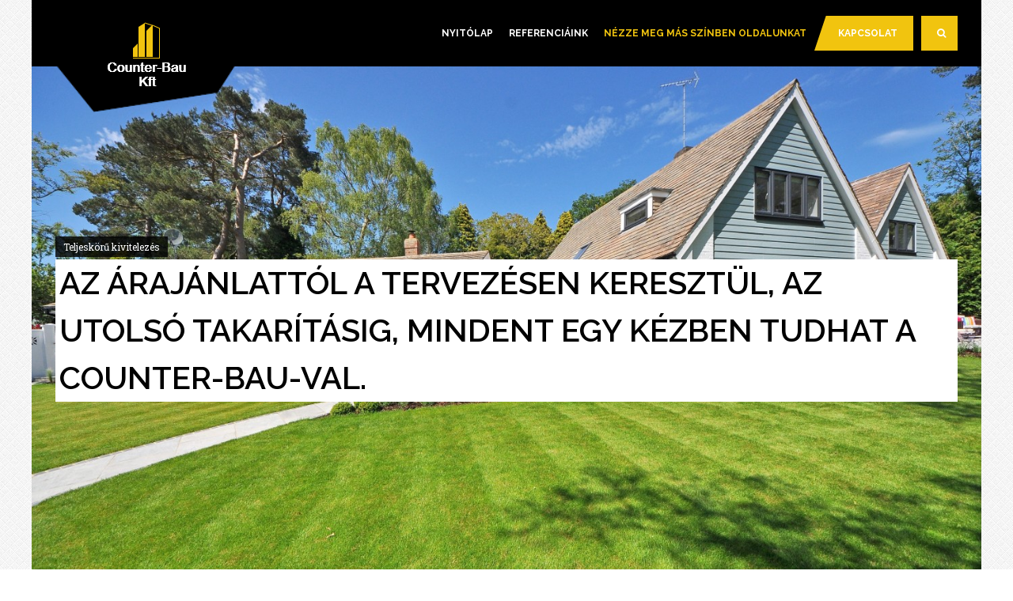

--- FILE ---
content_type: text/html; charset=utf-8
request_url: http://www.counterbau.hu/index.php/colors/yellow-color
body_size: 8067
content:


<!DOCTYPE html>
<!--[if IE 8]>         <html lang="en-gb" dir="ltr" class="ie8 lt-ie9 lt-ie10 com_content view-featured itemid-553 j31 mm-hover"> <![endif]-->
<!--[if IE 9]>         <html lang="en-gb" dir="ltr" class="ie9 lt-ie10 com_content view-featured itemid-553 j31 mm-hover"> <![endif]-->


<html lang="en-gb" dir="ltr"
	  class='com_content view-featured itemid-553 j31 mm-hover'>

<head>
	<base href="http://www.counterbau.hu/index.php/colors/yellow-color" />
	<meta http-equiv="content-type" content="text/html; charset=utf-8" />
	<meta name="generator" content="Joomla! - Open Source Content Management" />
	<title>Sárga</title>
	<link href="/index.php/colors/yellow-color?format=feed&amp;type=rss" rel="alternate" type="application/rss+xml" title="RSS 2.0" />
	<link href="/index.php/colors/yellow-color?format=feed&amp;type=atom" rel="alternate" type="application/atom+xml" title="Atom 1.0" />
	<link href="/templates/ja_decor/favicon.ico" rel="shortcut icon" type="image/vnd.microsoft.icon" />
	<link href="http://www.counterbau.hu/index.php/component/search/?Itemid=553&amp;format=opensearch" rel="search" title="Search Counter-Bau Kft" type="application/opensearchdescription+xml" />
	<link href="/t3-assets/css/css-b8def-83889.css" rel="stylesheet" type="text/css" media="all" />
	<link href="/t3-assets/css/css-1ea01-83889.css" rel="stylesheet" type="text/css" media="all" />
	<link href="/t3-assets/css/css-9dee7-83889.css" rel="stylesheet" type="text/css" media="all" />
	<link href="//fonts.googleapis.com/css?family=Raleway:400,700,600,500,300" rel="stylesheet" type="text/css" />
	<link href="//fonts.googleapis.com/css?family=Roboto+Slab:400,700" rel="stylesheet" type="text/css" />
	<link href="/t3-assets/css/css-89eb4-83910.css" rel="stylesheet" type="text/css" media="all" />
	<style type="text/css">
div.mod_search63 input[type="search"]{ width:auto; }
	</style>
	<script type="application/json" class="joomla-script-options new">{"csrf.token":"c8fa758a7239723a7c2f04c679da0489","system.paths":{"root":"","base":""}}</script>
	<script src="/t3-assets/js/js-8189d-83910.js" type="text/javascript"></script>
	<script type="text/javascript">
jQuery(window).on('load',  function() {
				new JCaption('img.caption');
			});
	</script>

	
<!-- META FOR IOS & HANDHELD -->
	<meta name="viewport" content="width=device-width, initial-scale=1.0, maximum-scale=1.0, user-scalable=no"/>
	<style type="text/stylesheet">
		@-webkit-viewport   { width: device-width; }
		@-moz-viewport      { width: device-width; }
		@-ms-viewport       { width: device-width; }
		@-o-viewport        { width: device-width; }
		@viewport           { width: device-width; }
	</style>
	<script type="text/javascript">
		//<![CDATA[
		if (navigator.userAgent.match(/IEMobile\/10\.0/)) {
			var msViewportStyle = document.createElement("style");
			msViewportStyle.appendChild(
				document.createTextNode("@-ms-viewport{width:auto!important}")
			);
			document.getElementsByTagName("head")[0].appendChild(msViewportStyle);
		}
		//]]>
	</script>
<meta name="HandheldFriendly" content="true"/>
<meta name="apple-mobile-web-app-capable" content="YES"/>
<!-- //META FOR IOS & HANDHELD -->



<link href='http://fonts.googleapis.com/css?family=Raleway:700,300' rel='stylesheet' type='text/css'>
<link href='http://fonts.googleapis.com/css?family=Roboto+Slab:400,300,700' rel='stylesheet' type='text/css'>
<!-- Le HTML5 shim and media query for IE8 support -->
<!--[if lt IE 9]>
<script src="//html5shim.googlecode.com/svn/trunk/html5.js"></script>
<script type="text/javascript" src="/plugins/system/t3/base-bs3/js/respond.min.js"></script>
<![endif]-->

<!-- You can add Google Analytics here or use T3 Injection feature -->

	</head>

<body class="  has-slideshow">

<div class="t3-wrapper"> <div class="container"><!-- Need this wrapper for off-canvas menu. Remove if you don't use of-canvas -->

	<!-- Brand and toggle get grouped for better mobile display -->
<div class="navbar-header">

	
			
<button class="btn btn-primary off-canvas-toggle  hidden-lg hidden-md" type="button" data-pos="right" data-nav="#t3-off-canvas" data-effect="off-canvas-effect-4">
  <i class="fa fa-bars"></i>
</button>

<!-- OFF-CANVAS SIDEBAR -->
<div id="t3-off-canvas" class="t3-off-canvas  hidden-lg hidden-md">

  <div class="t3-off-canvas-header">
    <h2 class="t3-off-canvas-header-title">Main Menu</h2>
    <button type="button" class="close" data-dismiss="modal" aria-hidden="true">&times;</button>
  </div>

  <div class="t3-off-canvas-body">
    <div class="t3-module module_menu " id="Mod113"><div class="module-inner"><div class="module-ct"><ul class="nav nav-pills nav-stacked menu">
<li class="item-435 default"><a href="/index.php" class="">Nyitólap</a></li><li class="item-972"><a href="/index.php/referenciaink" class="">Referenciáink</a></li><li class="item-549 active deeper dropdown parent"><a href="/index.php/colors" class=" dropdown-toggle" data-toggle="dropdown">Nézze meg más színben oldalunkat<em class="caret"></em></a><ul class="dropdown-menu"><li class="item-550"><a href="/index.php/colors/red-color" class="">Piros</a></li><li class="item-551"><a href="/index.php/colors/brown-color" class="">Barna</a></li><li class="item-552"><a href="/index.php/colors/turquoise" class="">Türkiz</a></li><li class="item-553 current active"><a href="/index.php/colors/yellow-color" class="">Sárga</a></li></ul></li><li class="item-478"><a href="/index.php/get-in-touch" class=" nav-highlight">Kapcsolat</a></li><li class="item-559"><a href="/index.php?Itemid=513" class="">Search </a></li></ul>
</div></div></div>
  </div>

</div>
<!-- //OFF-CANVAS SIDEBAR -->

	
</div>

<!-- HEADER -->
<header id="t3-header" class="container t3-header">
	<div class="main-container">
		<div class="row">
	
			<!-- LOGO -->
			<div class="col-xs-12 col-sm-3 logo">
				<div class="logo-image logo-control">
					<a href="/" title="Counter-Bau Kft">
													<img class="logo-img  hidden-sm hidden-xs " src="/images/joomlart/Logo/logo-yellow.png" alt="Counter-Bau Kft" />
																			<img class="logo-img-sm visible-sm visible-xs" src="/images/joomlart/Logo/logo-sm.png" alt="Counter-Bau Kft" />
												<span>Counter-Bau Kft</span>
					</a>
					<small class="site-slogan">Minden ami otthon</small>
				</div>
			</div>
			<!-- //LOGO -->
			
					
			<div class="col-xs-12 col-md-9 pull-right">
				<div class="t3-navbar navbar-collapse collapse">
					<div  class="t3-megamenu"  data-responsive="true">
<ul itemscope itemtype="http://www.schema.org/SiteNavigationElement" class="nav navbar-nav level0">
<li itemprop='name'  data-id="435" data-level="1">
<a itemprop='url' class=""  href="/index.php"   data-target="#">Nyitólap </a>

</li>
<li itemprop='name'  data-id="972" data-level="1">
<a itemprop='url' class=""  href="/index.php/referenciaink"   data-target="#">Referenciáink </a>

</li>
<li itemprop='name' class="active dropdown mega" data-id="549" data-level="1">
<a itemprop='url' class=" dropdown-toggle"  href="/index.php/colors"   data-target="#" data-toggle="dropdown">Nézze meg más színben oldalunkat <em class="caret"></em></a>

<div class="nav-child dropdown-menu mega-dropdown-menu"  ><div class="mega-dropdown-inner">
<div class="row">
<div class="col-xs-12 mega-col-nav" data-width="12"><div class="mega-inner">
<ul itemscope itemtype="http://www.schema.org/SiteNavigationElement" class="mega-nav level1">
<li itemprop='name'  data-id="550" data-level="2">
<a itemprop='url' class=""  href="/index.php/colors/red-color"   data-target="#">Piros </a>

</li>
<li itemprop='name'  data-id="551" data-level="2">
<a itemprop='url' class=""  href="/index.php/colors/brown-color"   data-target="#">Barna </a>

</li>
<li itemprop='name'  data-id="552" data-level="2">
<a itemprop='url' class=""  href="/index.php/colors/turquoise"   data-target="#">Türkiz </a>

</li>
<li itemprop='name' class="current active" data-id="553" data-level="2">
<a itemprop='url' class=""  href="/index.php/colors/yellow-color"   data-target="#">Sárga </a>

</li>
</ul>
</div></div>
</div>
</div></div>
</li>
<li itemprop='name' class="nav-highlight" data-id="478" data-level="1" data-class=" nav-highlight">
<a itemprop='url' class=" nav-highlight"  href="/index.php/get-in-touch"   data-target="#">Kapcsolat </a>

</li>
<li itemprop='name' class="dropdown mega nav-search mega-align-right" data-id="559" data-level="1" data-class="nav-search" data-alignsub="right" data-xicon="fa fa-search">
<a itemprop='url' class=" dropdown-toggle"  href="/index.php?Itemid=513"   data-target="#" data-toggle="dropdown"><span class="fa fa-search"></span>Search<em class="caret"></em></a>

<div class="nav-child dropdown-menu mega-dropdown-menu"  ><div class="mega-dropdown-inner">
<div class="row">
<div class="col-xs-12 mega-col-module" data-width="12" data-position="63"><div class="mega-inner">
<div class="t3-module module " id="Mod63"><div class="module-inner"><div class="module-ct"><div class="search mod_search63">
	<form action="/index.php/colors/yellow-color" method="post" class="form-inline form-search">
		<label for="mod-search-searchword63" class="element-invisible">Search ...</label> <input name="searchword" id="mod-search-searchword" aria-label="search" maxlength="200"  class="form-control search-query" type="search" size="20" placeholder="Search ..." />		<input type="hidden" name="task" value="search" />
		<input type="hidden" name="option" value="com_search" />
		<input type="hidden" name="Itemid" value="553" />
	</form>
</div>
</div></div></div>
</div></div>
</div>
</div></div>
</li>
</ul>
</div>

				</div>
			</div>
	
		</div>
	</div>
</header>
<!-- //HEADER -->

	
	


	<div id="t3-slideshow" class="t3-slideshow container hidden-sm hidden-xs">
	
<div id="ja-ss-88" class="ja-ss ja-ss-wrap fade"  style="visibility: hidden">
	<div class="ja-ss-items">
			<div class="ja-ss-item">
			<img src="/images/resized/ebca497aa1b2a2eac780ec108f055808_architecture-beautiful-home-building-class-280229_1400_820.jpg" alt="Az árajánlattól a tervezésen keresztül, az utolsó takarításig, mindent egy kézben tudhat a Counter-Bau-val."/>

									<div class="ja-ss-desc">
								<h3>Teljeskörű kivitelezés</h3> 
								<p class="ja-ss-caption"><span>Az árajánlattól a tervezésen keresztül, az utolsó takarításig, mindent egy kézben tudhat a Counter-Bau-val.</p>
			</div>
						<div class="ja-ss-mask"></div>
		</div>
			<div class="ja-ss-item">
			<img src="/images/resized/ebca497aa1b2a2eac780ec108f055808_four-brown-wooden-chairs-2635038_1400_820.jpg" alt=" Megvalósítjuk, mindazt, amit Ön megálmodott"/>

									<div class="ja-ss-desc">
								<h3>Otthon, ahogy Ön megálmodja</h3> 
								<p class="ja-ss-caption"><span> Megvalósítjuk, mindazt, amit Ön megálmodott</span></p>
			</div>
						<div class="ja-ss-mask"></div>
		</div>
			<div class="ja-ss-item">
			<img src="/images/resized/ebca497aa1b2a2eac780ec108f055808_modern-building-against-sky-323780_1400_820.jpg" alt="Ne csak szolgáltatásaival és termékeivel nyűgözze le partnereit"/>

									<div class="ja-ss-desc">
								<h3>Irodaházak kivitelezése</h3> 
								<p class="ja-ss-caption"><span>Ne csak szolgáltatásaival és termékeivel nyűgözze le partnereit</span></p>
			</div>
						<div class="ja-ss-mask"></div>
		</div>
		</div>
	
		</div><script type="text/javascript" src="/modules/mod_jaslideshowlite/assets/js/script.js"></script>
<script type="text/javascript">
	window.addEventListener('DOMContentLoaded', function(){
		window.jassliteInst = window.jassliteInst || {};
		window.jassliteInst['ja-ss-88'] = new JASliderCSS('#ja-ss-88', {
			interval: 5000,
			duration: 1000,
			
			repeat: true,
			autoplay: 1,
			
			navigation: 0,
			thumbnail: 0,
			
			urls:['','',''],
			targets:['','','']
		});
		jQuery(document).ready(function($){
			window.jassliteInst['ja-ss-88'].initialize();
		});
	});
</script>
<!-- Fix animation in IE -->
<!--[if IE]>
	<script type="text/javascript">
		jassurl = '/modules/mod_jaslideshowlite/assets/'; 
	</script>
	<script type="text/javascript" src="/modules/mod_jaslideshowlite/assets/js/iefix.js"></script>
<![endif]-->


</div>

<div id="t3-mainbody" class="container t3-mainbody">
	<div class="row">
		<div class="main-container">
							<div class="col-xs-12 t3-home-1">
					
<div class="triangle-style category-module ">
		<div class="col-xs-12 col-sm-6 col-md-3 col-cmd-12 category-info background-primary">
		<div class="grid-1x2 grid-inner">
			<h3 class="category-title">
			<span class="first-letter">Miben</span> segíthetünk?			</h3>
			<div class="category-des">
				<p>Teljes körű szolgáltatást nyújtunk, így Ön mindent egy kézben tudhat, megkönnyítve így saját életét. A tervezéstől az anyagbeszerzésen át a teljes kivitelezésig, sőt a végső takarításig, mindent elvégzünk Önnek. Anyagbeszerzésénél az ár-érték arány, kivitelezésénél a minőség a fő szempontunk.</p>			</div>
			<a class="btn btn-primary btn-icon" href="/index.php/colors/yellow-color/79-demo-content/our-services">View all <i class="fa fa fa-long-arrow-right"></i></a>
		</div>
	</div>
		
		<div class="col-xs-12 col-sm-6 col-md-3 col-cmd-4 triangle-down">
		<div class="grid-1x2">
					<div class="article-img grid-1x1">
									<div class="img-intro">
						<img
													 src="/images/person-holding-black-pen-1109541.jpg" alt=""/>
					</div>
								
							</div>
		
		<div class="article-content grid-1x1">
		  <h4>
						   						        Tervezés					        	</a>
					            				        </h4>
	
	
						
																			<p class="mod-articles-category-introtext">
				Nem tudja milyen legyen? Vagy tudja, de azt nem ki tervezze? Állunk rendelkezésére, már az új otthon megálmodásában is.				</p>
					</div>
	
		</div>
	</div>
		<div class="col-xs-12 col-sm-6 col-md-3 col-cmd-4 triangle-up">
		<div class="grid-1x2">
					<div class="article-img grid-1x1">
									<div class="img-intro">
						<img
													 src="/images/white-paper-on-laptop-computer-2903063.jpg" alt=""/>
					</div>
								
							</div>
		
		<div class="article-content grid-1x1">
		  <h4>
						   						        Árajánlat készítés					        	</a>
					            				        </h4>
	
	
						
																			<p class="mod-articles-category-introtext">
				Összegyűjtjük Önnek minden szükséges építőanyag árát, így Önnek ezzel nem kell fáradnia. Csupán a legmegfelelőbbet kiválasztani.				</p>
					</div>
	
		</div>
	</div>
		<div class="col-xs-12 col-sm-6 col-md-3 col-cmd-4 triangle-down">
		<div class="grid-1x2">
					<div class="article-img grid-1x1">
									<div class="img-intro">
						<img
													 src="/images/2-man-on-construction-site-during-daytime-159306.jpg" alt=""/>
					</div>
								
							</div>
		
		<div class="article-content grid-1x1">
		  <h4>
						   						        Kivitelezés					        	</a>
					            				        </h4>
	
	
						
																			<p class="mod-articles-category-introtext">
				Az első ásónyomtól a kész ház legvégső kitakarításáig mindent elvégzünk. Nem kell tucatnyi különböző kivitelezővel egyeztetnie. Mindent egy kézben tudhat.				</p>
					</div>
	
		</div>
	</div>
	</div>
				</div>
				
						
			<!-- MAIN CONTENT -->
			<div id="t3-content" class="t3-content col-xs-12">
								<div class="blog-featured" itemscope itemtype="https://schema.org/Blog">




</div>

			</div>
			<!-- //MAIN CONTENT -->
			
							<div class="col-xs-12 ">
							<script type="text/javascript">

			if (typeof jQuery != 'undefined') {
				(function($) {
					$(document).ready(function() {
						$('.carousel').each(function(index, element) {
							$(this)[index].slide = null;
						});
					});
				})(jQuery);
			}

			//<!--[CDATA[
			function contentSliderInit_109 (cid) {
				(function ($){
					cid = parseInt(cid);
					var containerID = '#ja-contentslider-109';
					var container =  jQuery(containerID);

					container.find('.jsslide').each(function (idx, el){
						var $el = $(el);
						$el.remove();
					})

					var wrapSlider = $('#ja-contentslider-center-109');
					if(cid === 0) {
						var elems = wrapSlider.find('div[class*=content_element]');
					}else{
						var elems = wrapSlider.find('div[class*=jaslide2_'+cid+']');
					}

					var total = elems.length;

					var options={
						w: 600,
						h: 200,
						num_elem: 1,
						mode: 'horizontal', //horizontal or vertical
						direction: 'left', //horizontal: left or right; vertical: up or down
						total: total,
						url: 'http://www.counterbau.hu/modules/mod_jacontentslider/mod_jacontentslider.php',
						wrapper:  wrapSlider,
						duration: 1000,
						interval: 5000,
						modid: 109,
						running: false,
						auto: 0					};

					var jscontentslider = new JS_ContentSlider( options );

					for(i=0;i<elems.length;i++){
						jscontentslider.update (elems[i].innerHTML, i);
					}

					jscontentslider.setPos(null);
					if(jscontentslider.options.auto){
						jscontentslider.nextRun();
					}

																									container.find(".ja-contentslide-left-img").click(function(){
						setDirection2109('right', jscontentslider);
					})
					container.find(".ja-contentslide-right-img").click(function(){
						setDirection2109('left', jscontentslider);
					})
															
					/**active tab**/
					var controlBtn = jQuery('.ja-button-control');
					if (controlBtn) {
						controlBtn.find('a').each(function(idx, el){
							var $el = $(el);
							var css = ($el.attr('rel') === cid) ? 'active' : '';
							$el.addClass(css).removeClass($el);
						});
					}
				})(jQuery);
			}

			jQuery(document).ready(function ($){
				contentSliderInit_109(0);
			})

			function setDirection109(direction,ret, jscontentslider) {
				jscontentslider.options.direction = direction;
				if(ret){
					jscontentslider.options.auto = 0;
					jscontentslider.options.interval = 5000;
					jscontentslider.options.direction = 'left';
				}
				else{
					jscontentslider.options.auto = 1;
					jscontentslider.options.interval = 100;
					jscontentslider.nextRun();
					jscontentslider.options.interval = 5000;
				}
			}

			function setDirection2109(direction, jscontentslider) {
				var oldDirection = jscontentslider.options.direction;

				jscontentslider.options.direction = direction;

				jscontentslider.options.interval = 100;
				jscontentslider.options.auto = 1;
				jscontentslider.nextRun();
				jscontentslider.options.auto = 0;
				jscontentslider.options.interval = 5000;

				setTimeout(function(){
					jscontentslider.options.direction = oldDirection;
				}, 510);
			}
			//]]-->
		</script>

<div id="ja-contentslider-109" class="ja-contentslider background-gray about-box  testimonial-box clearfix" >
  <!--toolbar-->
  <div class="ja-btn-tabs">
      </div>
  <div class="ja-title">
    
      </div>
    <div class="ja-btn-control">
     
					<div class="ja-contentslide-left-img slide-control next" title="Next">
									<i class="fa fa-angle-left"></i>
							</div>
			<div class="ja-contentslide-right-img slide-control prev" title="Previous">
									<i class="fa fa-angle-right"></i>
							</div>
		  </div>
  
  <!--items-->
  <div class="ja-contentslider-center-wrap clearfix">
    <div id="ja-contentslider-center-109" class="ja-contentslider-center">
            <div class="content_element jaslide2_81" style="display:none;">
                                <div class="ja_slideimages tooltips clearfix">
          <div class="ja_slideimages_inner">
            <div class="content">
              <a href="/index.php/colors/yellow-color/81-demo-content/testimonial/88-testimonial" title="" class="ja-image"><img src="/images/resized/fd94b71c7b1e2f76e18ac3a87cb67405_face-2_60_60.jpg"  alt="Testimonial" title="Testimonial" width="60" height="60"  /></a>            </div>
          </div>
        </div>
                        <div class="ja_slideintro"> <div class="testimonial-item">
<h4>“ Naprakész szakmai felkészültség, hasznos ötletek, megbízható munkavégzés. Én ezért ajánlom a Counter-Bau-t ügyfeleimnek ”</h4>
<div class="media"><a class="pull-left" href="#">  </a>
<div class="media-body">
<h5 class="media-heading">Pozsonyi László</h5>
<small>Tervező</small></div>
</div>
</div> </div>
                              </div>
            <div class="content_element jaslide2_81" style="display:none;">
                                <div class="ja_slideimages tooltips clearfix">
          <div class="ja_slideimages_inner">
            <div class="content">
              <a href="/index.php/colors/yellow-color/81-demo-content/testimonial/87-testimonial-1" title="" class="ja-image"><img src="/images/resized/fd94b71c7b1e2f76e18ac3a87cb67405_face-1_60_60.jpg"  alt="Testimonial 1" title="Testimonial 1" width="60" height="60"  /></a>            </div>
          </div>
        </div>
                        <div class="ja_slideintro"> <div class="testimonial-item">
<h4>“ Nem nekem kellett felhajtanom a villanyszerelőt, a kőművest, a fűtésszerelőt, az ácsot, vagy a festőt. Mindent egy kézben tudhattam, így nagyon stresszmentes, és hatékony volt az építkezésünk a Counter-Bau-val. Jó szívvel ajánlom őket.”</h4>
<div class="media"><a class="pull-left" href="#">  </a>
<div class="media-body">
<h5 class="media-heading">Derzsy Mónika</h5>
<small>Megrendelő</small></div>
</div>
</div> </div>
                              </div>
          </div>
  </div>
</div>

				</div>
						
							<div class="col-xs-12 ">
					
<div class="normal-style category-module ">
		<div class="col-xs-12 col-sm-6 col-md-3 col-cmd-12 category-info background-primary ">
		<div class="grid-inner grid-1x2">
			<h3 class="category-title">
			<span class="first-letter">Bízza</span> ránk az ötletelést!			</h3>
			<div class="category-des">
				<p>Nincs ötlete, milyen legyen a fürdőszoba, vagy a nappali? Hogyan alakítsa ki új otthona belterét? Milyen fűtést válasszon? 20 év tapasztalatával segítünk meghozni a legjobb döntést.</p>			</div>
			<a class="btn btn-primary btn-icon" href="/index.php/colors/yellow-color/80-demo-content/features-projects">View all <i class="fa fa fa-long-arrow-right"></i></a>
		</div>
	</div>
			<div class="col-xs-12 col-sm-6 col-md-3 col-cmd-4">
		<div class="grid-1x2">
			<div class="article-img grid-1x1">
									<div class="img-intro">
						<img
													 src="/images/round-white-and-gray-ceramic-bathtub-inside-brown-room-2134224.jpg" alt=""/>
					</div>
								
							</div>
			
			<div class="article-content grid-1x1">
			  <h4>
							   							        Betartott ütemtervek						        	</a>
						            					        </h4>
		
		
								
																							<p class="mod-articles-category-introtext">
					Nem szeretjük a csúszásokat, ezért az Ön otthona kivitelezésekor, nem 'rózsaszín' időbeosztást készítünk, hanem olyat melyet be is tudunk tartani. Nem ígérjük meg, hogy két hét alatt kész a munka,...					</p>
					
			</div>
		</div>
	</div>
		<div class="col-xs-12 col-sm-6 col-md-3 col-cmd-4">
		<div class="grid-1x2">
			<div class="article-img grid-1x1">
									<div class="img-intro">
						<img
													 src="/images/empty-living-room-2251247.jpg" alt=""/>
					</div>
								
							</div>
			
			<div class="article-content grid-1x1">
			  <h4>
							   							        Nincsenek lehetetlen kívánságok						        	</a>
						            					        </h4>
		
		
								
																							<p class="mod-articles-category-introtext">
					Legyen modern, vagy klasszikus. Nagyvárosias, vagy vidéki otthon érzetét keltő. Mi pontosan tudjuk majd milyen anyagokat használjunk otthonához.					</p>
					
			</div>
		</div>
	</div>
		<div class="col-xs-12 col-sm-6 col-md-3 col-cmd-4">
		<div class="grid-1x2">
			<div class="article-img grid-1x1">
									<div class="img-intro">
						<img
													 src="/images/white-2-storey-house-near-trees-1115804.jpg" alt=""/>
					</div>
								
							</div>
			
			<div class="article-content grid-1x1">
			  <h4>
							   							        Vigyázunk a környezetre						        	</a>
						            					        </h4>
		
		
								
																							<p class="mod-articles-category-introtext">
					Igyekszünk a lehető legkisebb hulladéktermeléssel dolgozni. Vigyázunk a kivitelezés környezetében található növényzetre. A munka befejezése után kitakarítva adjuk át a kész ingatlant.					</p>
					
			</div>
		</div>
	</div>
	</div>
				</div>
						
						<div id="notification"></div>
		</div>
	</div>
</div>

	<!-- STICKY MODULE -->
	<div class="sticky-module sticky-module-left ">
		

<div class="custom"  >
	<!-- AddThis Follow BEGIN -->
<div class="addthis_toolbox addthis_32x32_style addthis_default_style">
<a class="addthis_button_facebook_follow" addthis:userid="joomlart"></a>
<a class="addthis_button_twitter_follow" addthis:userid="joomlart"></a>
<a class="addthis_button_google_follow" addthis:userid="joomlart"></a>
</div>
<script type="text/javascript" src="//s7.addthis.com/js/300/addthis_widget.js#pubid=xa-525b746c4d879b01"></script>
<!-- AddThis Follow END -->
</div>

	</div>
	<!-- //STICKY MODULE -->


  


	
<!-- FOOTER -->
<footer id="t3-footer" class="container t3-footer">
  <div class="main-container footer-sl-container">
    <div class="row">
        </div>
  </div>

      <div class="footer-map">
      

<div class="custom"  >
	<p><iframe style="border: 0;" src="https://www.google.com/maps/embed?pb=!1m18!1m12!1m3!1d2710.4467069746315!2d19.559797276806897!3d47.207841115428096!2m3!1f0!2f0!3f0!3m2!1i1024!2i768!4f13.1!3m3!1m2!1s0x47419cea8b8ef09d%3A0xfc8cdc4350b875e0!2zRMOhbnN6ZW50bWlrbMOzcywgTnnDoXJmYSB1LiAyLCAyNzM1!5e0!3m2!1shu!2shu!4v1758702095896!5m2!1shu!2shu" width="100%" height="600" allowfullscreen="allowfullscreen"></iframe></p>
<div class="office-info">
<div class="inner">
<h3>Címünk</h3>
<ul>
<li>2735 Dánszentmiklós, Nyárfa u 2.</li>
<li>+36 20 286 15 19</li>
<li><a title="info@counterbau.hum" href="mailto:info@counterbau.hu">info@counterbau.hu</a></li>
<li><a title="Counter-Bau-Kft" href="http://www.counterbau.hu">http://www.counterbau.hu</a></li>
</ul>
</div>
</div></div>

    </div>
    <section class="t3-copyright main-container">
    <div class="row">
      <div class="col-md-8 copyright ">
        
      </div>
              <div class="col-md-4 poweredby text-hide">
          <a class="t3-logo t3-logo-color" href="http://t3-framework.org" title="Powered By T3 Framework"
             target="_blank" rel="nofollow">Powered By <strong>T3 Framework</strong></a>
        </div>
          </div>
  </section>
</footer>
<!-- //FOOTER -->

</div></div>

</body>
</html>

--- FILE ---
content_type: text/css
request_url: http://www.counterbau.hu/t3-assets/css/css-9dee7-83889.css
body_size: 36005
content:


/*===============================
/plugins/system/t3/base-bs3/fonts/font-awesome/css/font-awesome.min.css
================================================================================*/
@import url('/plugins/system/t3/base-bs3/fonts/font-awesome/css/font-awesome-base.css');@import url('/plugins/system/t3/base-bs3/fonts/font-awesome/css/icomoon-to-fw.css');


/*===============================
/templates/ja_decor/css/themes/yellow/template.css
================================================================================*/
@media (max-width:991px){.always-show .mega > .mega-dropdown-menu,.always-show .dropdown-menu{display:block !important;position:static}.open .dropdown-menu{display:block}}.t3-logo,.t3-logo-small{display:block;text-decoration:none;text-align:left;background-repeat:no-repeat;background-position:center}.t3-logo{width:182px;height:50px}.t3-logo-small{width:60px;height:30px}.t3-logo,.t3-logo-color{background-image:url("//static.joomlart.com/images/jat3v3-documents/logo-complete/t3logo-big-color.png")}.t3-logo-small,.t3-logo-small.t3-logo-color{background-image:url("//static.joomlart.com/images/jat3v3-documents/logo-complete/t3logo-small-color.png")}.t3-logo-dark{background-image:url("//static.joomlart.com/images/jat3v3-documents/logo-complete/t3logo-big-dark.png")}.t3-logo-small.t3-logo-dark{background-image:url("//static.joomlart.com/images/jat3v3-documents/logo-complete/t3logo-small-dark.png")}.t3-logo-light{background-image:url("//static.joomlart.com/images/jat3v3-documents/logo-complete/t3logo-big-light.png")}.t3-logo-small.t3-logo-light{background-image:url("//static.joomlart.com/images/jat3v3-documents/logo-complete/t3logo-small-light.png")}@media (max-width:991px){.logo-control .logo-img-sm{display:block}.logo-control .logo-img{display:none}}@media (min-width:992px){.logo-control .logo-img-sm{display:none}.logo-control .logo-img{display:block}}#community-wrap .collapse{position:relative;height:0;overflow:hidden;display:block}.body-data-holder:before{display:none;content:"grid-float-breakpoint:992px screen-xs:480px screen-sm:768px screen-md:992px screen-lg:1400px"}input,button,select,textarea{font-family:inherit;font-size:inherit;line-height:inherit}a{color:#f1c40f;text-decoration:none}a:hover,a:focus{color:#aa8a0a;text-decoration:underline}a:focus{outline:5px auto -webkit-focus-ring-color;outline-offset:-2px}img{vertical-align:middle}th,td{line-height:1.7142857;text-align:left;vertical-align:top}th{font-weight:bold}td,tr td{border-top:1px solid #dddddd}.cat-list-row0:hover,.cat-list-row1:hover{background:#f5f5f5}.cat-list-row1,tr.cat-list-row1 td{background:#f9f9f9}table.contentpane,table.tablelist,table.category,table.admintable,table.blog{width:100%}table.contentpaneopen{border:0}.star{color:#f1c40f}.red{color:#f65d5a}hr{margin-top:23px;margin-bottom:23px;border:0;border-top:1px solid #eeeeee}.wrap{width:auto;clear:both}.center,.table td.center,.table th.center{text-align:center}.element-invisible{position:absolute;padding:0;margin:0;border:0;height:1px;width:1px;overflow:hidden}p{margin:0 0 11.5px}.lead{margin-bottom:23px;font-size:16.1px;font-weight:200;line-height:1.4}@media (min-width:768px){.lead{font-size:21px}}small,.small{font-size:85%}cite{font-style:normal}.text-muted{color:#999999}.text-primary{color:#f1c40f}.text-warning{color:#c09853}.text-danger{color:#b94a48}.text-success{color:#468847}.text-info{color:#3a87ad}.text-left{text-align:left}.text-right{text-align:right}.text-center{text-align:center}.highlight{background-color:#FFC;font-weight:bold;padding:1px 4px}.background-primary{background-color:#f1c40f;color:#ffffff}.background-primary a{color:#ffffff}.background-gray{background-color:#333333;color:#ffffff}.background-gray a{color:#ffffff}.example-colors .swatch-item{width:100%;min-height:100px;position:relative;background:#333333;color:#ffffff;margin-bottom:20px}.example-colors .swatch-item dl{width:100%;position:absolute;bottom:0;padding:20px;margin:0}.example-colors .color-brand-primary{background:#f1c40f}.example-colors .color-brand-secondary{background:#428bca}.example-colors .color-brand-success{background:#5cb85c}.example-colors .color-brand-danger{background:#d9534f}.example-colors .color-brand-warning{background:#f0ad4e}.example-colors .color-brand-info{background:#5bc0de}.example-colors .color-gray-darker{background:#222222}.example-colors .color-gray-dark{background:#333333}.example-colors .color-gray{background:#555555}.example-colors .color-gray-light{background:#999999;color:#333333}.example-colors .color-gray-lighter{background:#eeeeee;color:#333333}.example-colors .color-gray-lightest{background:#f7f7f7;color:#333333}h1,h2,h3,h4,h5,h6,.h1,.h2,.h3,.h4,.h5,.h6{color:inherit;font-family:'Roboto Slab',serif;font-weight:500;line-height:1.1}h1 small,h2 small,h3 small,h4 small,h5 small,h6 small,.h1 small,.h2 small,.h3 small,.h4 small,.h5 small,.h6 small{font-weight:normal;line-height:1;color:#999999}h1,h2,h3{margin-top:23px;margin-bottom:11.5px}h4,h5,h6{margin-top:11.5px;margin-bottom:11.5px}h1,.h1{font-size:36px}h2,.h2{font-size:30px}h3,.h3{font-size:24px}h4,.h4{font-size:18px}h5,.h5{font-size:14px}h6,.h6{font-size:12px}h1 small,.h1 small{font-size:24px}h2 small,.h2 small{font-size:18px}h3 small,.h3 small,h4 small,.h4 small{font-size:14px}ul,ol{margin-top:0;margin-bottom:11.5px}ul ul,ol ul,ul ol,ol ol{margin-bottom:0}.list-unstyled{padding-left:0;list-style:none}.list-inline{padding-left:0;list-style:none}.list-inline > li{display:inline-block;padding-left:5px;padding-right:5px}dl{margin-bottom:23px}dt,dd{line-height:1.7142857}dt{font-weight:bold}dd{margin-left:0}@media (min-width:992px){.dl-horizontal dt{float:left;width:160px;clear:left;text-align:right;overflow:hidden;text-overflow:ellipsis;white-space:nowrap}.dl-horizontal dd{margin-left:180px}.dl-horizontal dd:before,.dl-horizontal dd:after{display:table;content:" "}.dl-horizontal dd:after{clear:both}}.grid-1x1,.grid-1x2,.grid-2x1,.grid-2x2{width:100%;height:auto}.grid-inner{padding:30px}@media (min-width:992px){.grid-1x1{width:300px;height:300px;overflow:hidden}.grid-2x1{height:300px;overflow:hidden}.grid-2x1.article-intro img,.grid-2x1.article-content img,.grid-2x1.article-image img,.grid-2x1.article-image-intro img{max-width:none;max-height:100%;height:100%}.grid-1x2{width:300px;height:600px;overflow:hidden}.grid-2x2{height:600px;overflow:hidden}.grid-inner{padding:30px}}@media (min-width:768px){.grid-1x2{width:100%}}@media (min-width:992px) and (max-width:1199px){.col-cmd-12{width:100%}.col-cmd-12 .grid-1x2,.col-cmd-12 .grid-1x1{width:100%;height:auto}.col-cmd-4{width:33.3333%}}@media (max-width:991px){.grid-1x1,.grid-1x2,.grid-2x1,.grid-2x2{width:100%;height:250px}.grid-1x2,.grid-2x2{height:500px}}@media (max-width:767px){.grid-1x1,.grid-1x2,.grid-2x1,.grid-2x2{width:100%;height:auto}.grid-1x2,.grid-2x2{height:auto}}abbr[title],abbr[data-original-title]{cursor:help;border-bottom:1px dotted #999999}abbr.initialism{font-size:90%;text-transform:uppercase}blockquote{padding:0 23px;margin:0 0 11.5px;border-left:5px solid #eeeeee}blockquote p{font-weight:600}blockquote p:last-child{margin-bottom:0}blockquote small{display:block;line-height:1.7142857;color:#999999}blockquote small:before{content:'\2014 \00A0'}blockquote.pull-right{padding-right:15px;padding-left:0;border-right:5px solid #eeeeee;border-left:0}blockquote.pull-right p,blockquote.pull-right small{text-align:right}blockquote.pull-right small:before{content:''}blockquote.pull-right small:after{content:'\00A0 \2014'}q:before,q:after,blockquote:before,blockquote:after{content:""}address{display:block;margin-bottom:23px;font-style:normal;line-height:1.7142857}code,kbd,pre,samp{font-family:Monaco,Menlo,Consolas,"Courier New",monospace}.btn-actions{text-align:center}.features-list{margin-top:60px}.features-list .page-header{border:0;text-align:center}.features-list .page-header h1{font-size:46px}.features-list .feature-row{overflow:hidden;min-height:200px;color:#696f72;border-top:1px solid #e0e2e3;padding:60px 0 0;text-align:center}.features-list .feature-row:last-child{border-bottom:1px solid #e0e2e3;margin-bottom:60px}.features-list .feature-row h3{font-size:28px}.features-list .feature-row div:first-child{padding-left:0}.features-list .feature-row div:last-child{padding-right:0}.features-list .feature-row div:first-child.feature-img img{float:left}.features-list .feature-row div:last-child.feature-img img{float:right}.jumbotron h2{font-size:46px}.jumbotron iframe{margin-top:20px}.example-row{margin-right:-15px;margin-left:-15px}.example-row .col-xs-1,.example-row .col-sm-1,.example-row .col-md-1,.example-row .col-lg-1,.example-row .col-xs-2,.example-row .col-sm-2,.example-row .col-md-2,.example-row .col-lg-2,.example-row .col-xs-3,.example-row .col-sm-3,.example-row .col-md-3,.example-row .col-lg-3,.example-row .col-xs-4,.example-row .col-sm-4,.example-row .col-md-4,.example-row .col-lg-4,.example-row .col-xs-5,.example-row .col-sm-5,.example-row .col-md-5,.example-row .col-lg-5,.example-row .col-xs-6,.example-row .col-sm-6,.example-row .col-md-6,.example-row .col-lg-6,.example-row .col-xs-7,.example-row .col-sm-7,.example-row .col-md-7,.example-row .col-lg-7,.example-row .col-xs-8,.example-row .col-sm-8,.example-row .col-md-8,.example-row .col-lg-8,.example-row .col-xs-9,.example-row .col-sm-9,.example-row .col-md-9,.example-row .col-lg-9,.example-row .col-xs-10,.example-row .col-sm-10,.example-row .col-md-10,.example-row .col-lg-10,.example-row .col-xs-11,.example-row .col-sm-11,.example-row .col-md-11,.example-row .col-lg-11,.example-row .col-xs-12,.example-row .col-sm-12,.example-row .col-md-12,.example-row .col-lg-12{padding-right:15px;padding-left:15px}.example-buttons .btn,.example-inputs .btn,.example-buttons .form-control,.example-inputs .form-control{margin-bottom:20px}.col-inner{padding-left:20px;padding-right:20px}.jobs-page.item-page{border-right:1px solid #ddd}.jobs-page .article-aside{position:relative;top:-10px}.jobs-ft .intro-jobs{margin:-30px -31px 0 -30px;display:block;position:relative}.jobs-ft .intro-jobs p{position:absolute;bottom:10px;right:0;background:rgba(0,0,0,0.4);color:#ffffff;font-size:20px;padding:10px}@media screen and (max-width:480px){.jobs-ft .intro-jobs p{font-size:11px}}.jobs-ft .left-art{padding-right:15px;margin-bottom:30px}@media screen and (max-width:991px){.jobs-ft .left-art{padding:0}}.jobs-ft .right-art{padding-left:15px;margin-bottom:30px}@media screen and (max-width:991px){.jobs-ft .right-art{padding:0}}@media screen and (min-width:991px){.jobs-ft .row + .row .col-md-6{margin-bottom:0}}label{font-weight:400}.form-control{-webkit-box-shadow:none;box-shadow:none}.form-control:focus{border-color:#66afe9;outline:0;-webkit-box-shadow:inset 0 1px 1px rgba(0,0,0,.075),0 0 8px rgba(102,175,233,0.6);box-shadow:inset 0 1px 1px rgba(0,0,0,.075),0 0 8px rgba(102,175,233,0.6)}.form-control::-moz-placeholder{color:#999999;opacity:1}.form-control:-ms-input-placeholder{color:#999999}.form-control::-webkit-input-placeholder{color:#999999}textarea.form-control{height:auto}.form-control:-webkit-autofill{-webkit-box-shadow:0 0 0px 1000px white inset !important}.form-group{margin-bottom:20px}.radio label,.checkbox label{display:inline}.form-control-static{margin-bottom:0}@media (min-width:768px){.form-inline .form-group{display:inline-block}.form-inline .form-control{display:inline-block;-webkit-box-shadow:none;box-shadow:none}.form-inline .radio input[type="radio"],.form-inline .checkbox input[type="checkbox"]{float:none}}.form-horizontal .control-label,.form-horizontal .radio,.form-horizontal .checkbox,.form-horizontal .radio-inline,.form-horizontal .checkbox-inline{margin-top:0;margin-bottom:0;padding-top:7px;padding-right:13px;font-weight:400}.form-horizontal .form-control-static{padding-top:7px}.btn{font-family:'Roboto Slab',serif;padding-left:18px;padding-right:18px}.btn:focus{outline:0}.btn-default{border-width:2px}.btn-default:hover,.btn-default:focus,.btn-default:active{background-color:#f1c40f;border-color:#f1c40f;color:#ffffff}.btn-icon{padding-left:30px;padding-right:15px;position:relative;-webkit-transition:all 0.2s ease-out 0s;-o-transition:all 0.2s ease-out 0s;transition:all 0.2s ease-out 0s}.btn-icon i{padding-left:5px;filter:alpha(opacity=0);opacity:0;-webkit-transition:all 0.2s ease-out 0s;-o-transition:all 0.2s ease-out 0s;transition:all 0.2s ease-out 0s}.btn-icon span{position:relative;left:0;-webkit-transition:all 0.2s ease-out 0s;-o-transition:all 0.2s ease-out 0s;transition:all 0.2s ease-out 0s}.btn-icon:hover,.btn-icon:focus,.btn-icon:active{padding-left:15px;padding-right:20px}.btn-icon:hover i,.btn-icon:focus i,.btn-icon:active i{padding-left:15px;filter:alpha(opacity=100);opacity:1}.btn-inverse{color:#ffffff;background-color:#333333;border-color:#262626}.btn-inverse:focus,.btn-inverse.focus{color:#ffffff;background-color:#1a1a1a;border-color:#000000}.btn-inverse:hover{color:#ffffff;background-color:#1a1a1a;border-color:#080808}.btn-inverse:active,.btn-inverse.active,.open > .dropdown-toggle.btn-inverse{color:#ffffff;background-color:#1a1a1a;background-image:none;border-color:#080808}.btn-inverse:active:hover,.btn-inverse.active:hover,.open > .dropdown-toggle.btn-inverse:hover,.btn-inverse:active:focus,.btn-inverse.active:focus,.open > .dropdown-toggle.btn-inverse:focus,.btn-inverse:active.focus,.btn-inverse.active.focus,.open > .dropdown-toggle.btn-inverse.focus{color:#ffffff;background-color:#080808;border-color:#000000}.btn-inverse.disabled:hover,.btn-inverse[disabled]:hover,fieldset[disabled] .btn-inverse:hover,.btn-inverse.disabled:focus,.btn-inverse[disabled]:focus,fieldset[disabled] .btn-inverse:focus,.btn-inverse.disabled.focus,.btn-inverse[disabled].focus,fieldset[disabled] .btn-inverse.focus{background-color:#333333;border-color:#262626}.btn-inverse .badge{color:#333333;background-color:#ffffff}.btn-block + .btn-block{margin-top:5px}select,textarea,input[type="text"],input[type="password"],input[type="datetime"],input[type="datetime-local"],input[type="date"],input[type="month"],input[type="time"],input[type="week"],input[type="number"],input[type="email"],input[type="url"],input[type="search"],input[type="tel"],input[type="color"],.inputbox{box-shadow:none;height:38px}select:focus,textarea:focus,input[type="text"]:focus,input[type="password"]:focus,input[type="datetime"]:focus,input[type="datetime-local"]:focus,input[type="date"]:focus,input[type="month"]:focus,input[type="time"]:focus,input[type="week"]:focus,input[type="number"]:focus,input[type="email"]:focus,input[type="url"]:focus,input[type="search"]:focus,input[type="tel"]:focus,input[type="color"]:focus,.inputbox:focus{box-shadow:none}select::-moz-placeholder,textarea::-moz-placeholder,input[type="text"]::-moz-placeholder,input[type="password"]::-moz-placeholder,input[type="datetime"]::-moz-placeholder,input[type="datetime-local"]::-moz-placeholder,input[type="date"]::-moz-placeholder,input[type="month"]::-moz-placeholder,input[type="time"]::-moz-placeholder,input[type="week"]::-moz-placeholder,input[type="number"]::-moz-placeholder,input[type="email"]::-moz-placeholder,input[type="url"]::-moz-placeholder,input[type="search"]::-moz-placeholder,input[type="tel"]::-moz-placeholder,input[type="color"]::-moz-placeholder,.inputbox::-moz-placeholder{color:#999999;opacity:1}select:-ms-input-placeholder,textarea:-ms-input-placeholder,input[type="text"]:-ms-input-placeholder,input[type="password"]:-ms-input-placeholder,input[type="datetime"]:-ms-input-placeholder,input[type="datetime-local"]:-ms-input-placeholder,input[type="date"]:-ms-input-placeholder,input[type="month"]:-ms-input-placeholder,input[type="time"]:-ms-input-placeholder,input[type="week"]:-ms-input-placeholder,input[type="number"]:-ms-input-placeholder,input[type="email"]:-ms-input-placeholder,input[type="url"]:-ms-input-placeholder,input[type="search"]:-ms-input-placeholder,input[type="tel"]:-ms-input-placeholder,input[type="color"]:-ms-input-placeholder,.inputbox:-ms-input-placeholder{color:#999999}select::-webkit-input-placeholder,textarea::-webkit-input-placeholder,input[type="text"]::-webkit-input-placeholder,input[type="password"]::-webkit-input-placeholder,input[type="datetime"]::-webkit-input-placeholder,input[type="datetime-local"]::-webkit-input-placeholder,input[type="date"]::-webkit-input-placeholder,input[type="month"]::-webkit-input-placeholder,input[type="time"]::-webkit-input-placeholder,input[type="week"]::-webkit-input-placeholder,input[type="number"]::-webkit-input-placeholder,input[type="email"]::-webkit-input-placeholder,input[type="url"]::-webkit-input-placeholder,input[type="search"]::-webkit-input-placeholder,input[type="tel"]::-webkit-input-placeholder,input[type="color"]::-webkit-input-placeholder,.inputbox::-webkit-input-placeholder{color:#999999}textareaselect,textareatextarea,textareainput[type="text"],textareainput[type="password"],textareainput[type="datetime"],textareainput[type="datetime-local"],textareainput[type="date"],textareainput[type="month"],textareainput[type="time"],textareainput[type="week"],textareainput[type="number"],textareainput[type="email"],textareainput[type="url"],textareainput[type="search"],textareainput[type="tel"],textareainput[type="color"],textarea.inputbox{height:auto}@media screen and (min-width:768px){select,textarea,input[type="text"],input[type="password"],input[type="datetime"],input[type="datetime-local"],input[type="date"],input[type="month"],input[type="time"],input[type="week"],input[type="number"],input[type="email"],input[type="url"],input[type="search"],input[type="tel"],input[type="color"],.inputbox{width:auto}}select,select.form-control,select.inputbox,select.input{padding-right:5px}.form-actions{background:none;border-top:1px solid #eeeeee}@media screen and (max-width:991px){.form-actions{padding-left:0;padding-right:0}}.input-append .active,.input-prepend .active{background-color:#bbff33;border-color:#669900}.invalid{border-color:#f65d5a}label.invalid{color:#f65d5a}input.invalid{border:1px solid #f65d5a}.chzn-container-multi .chzn-choices li.search-field input[type="text"]{height:auto;padding:10px 5px}#jform_publish_up_img:hover,#jform_publish_down_img:hover,#jform_publish_up_img:active,#jform_publish_down_img:active,#jform_publish_up_img:focus,#jform_publish_down_img:focus{color:#f1c40f}.t3-navbar{text-transform:uppercase;font-size:12px;font-weight:bold}.dropdown-menu > li > a{padding:5px 20px}.dropdown-header{padding:3px 20px;font-size:14px}.dropdown-header a{color:#999999}.dropdown-submenu > .dropdown-menu{margin-top:0;padding:0}.dropdown-submenu > .dropdown-menu li > a{margin-top:0 !important;margin-bottom:0 !important;padding-right:30px;padding-left:30px}.navbar-nav li.dropdown-submenu.open .dropdown-menu:before{display:none !important}.dropdown-submenu > a:after{border-left-color:#333333}.dropdown-submenu:hover > a:after{border-left-color:#262626}.nav > li > a{border-top:1px solid transparent}.nav > li > a:hover,.nav > li > a:focus{background:none}.nav > li.disabled > a{background:none}.nav > li.disabled > a:hover,.nav > li.disabled > a:focus{background:none}.nav > li > .separator{position:relative;display:block;padding:10px 15px;line-height:23px}@media (min-width:992px){.nav > li > .separator{padding-top:13.5px;padding-bottom:13.5px}}@media (max-width:991px){.nav > li > span{padding:10px 15px;display:inline-block}}.nav .open > a,.nav .open > a:hover,.nav .open > a:focus{background:none;color:#f1c40f}.nav .open > a .caret,.nav .open > a:hover .caret,.nav .open > a:focus .caret{display:none}.nav .open > a .dropdown-toggle{background:none;color:#ffffff;border-color:#f1c40f}.nav .current,.nav .active a{color:#f1c40f}.nav-pills > li.active > a,.nav-pills > li.active > a:hover,.nav-pills > li.active > a:focus{background:none;color:#f1c40f}.nav .caret{border-top-color:#f1c40f;border-bottom-color:#f1c40f}.nav a:hover .caret{border-top-color:#aa8a0a;border-bottom-color:#aa8a0a}.breadcrumb{margin-bottom:0;padding-left:30px;padding-right:30px;border-radius:0}.breadcrumb > li + li:before{content:"/\00a0"}.breadcrumb > .active{color:#999999}.breadcrumb > .active + li:before{content:"";padding:0}.breadcrumb > .active .hasTooltip{padding-right:10px}.breadcrumb .divider{display:none}.pagination-wrap{background:#f8f8f8}.pagination-wrap:before,.pagination-wrap:after{display:table;content:" "}.pagination-wrap:after{clear:both}.pagination > li > a,.pagination > li > span{border:0;margin-right:5px;color:#555555}.pagination > li > a:hover,.pagination > li > span:hover,.pagination > li > a:focus,.pagination > li > span:focus{background:#f1c40f;color:#ffffff}.pagination{display:block}.pagination:before,.pagination:after{display:table;content:" "}.pagination:after{clear:both}@media screen and (min-width:768px){.pagination{float:left}}.pagination .pagination{display:inline-block}.counter{display:inline-block;margin-top:23px;padding:6px 12px;background-color:#ffffff;border:1px solid #dddddd;border-radius:0}@media screen and (min-width:768px){.counter{float:right}}@media (max-width:992px){.navbar-collapse{margin-top:50px}.navbar-collapse ul.navbar-nav{float:none}.navbar-collapse ul.navbar-nav li > .dropdown-menu{padding-top:0;padding-bottom:0}.navbar-collapse ul.navbar-nav li > .dropdown-menu .mega-dropdown-inner{padding-left:10px}.navbar-collapse ul.navbar-nav > li > a{border:0;padding:10px 20px}.navbar-collapse ul.navbar-nav > li > a:hover,.navbar-collapse ul.navbar-nav > li > a:focus,.navbar-collapse ul.navbar-nav > li > a:active{border:0}.navbar-collapse ul.navbar-nav > li > a:before{display:none}.navbar-collapse ul.navbar-nav > li.nav-highlight > a{background:transparent;margin:0}.navbar-collapse ul.navbar-nav > li.nav-highlight > a:before{display:none}.navbar-collapse ul.navbar-nav > li.open .dropdown-menu:before{display:none}.navbar-collapse ul.navbar-nav > li.nav-search{padding:0 20px;margin-left:0}.navbar-collapse ul.navbar-nav > li.nav-search > .mega-dropdown-menu,.navbar-collapse ul.navbar-nav > li.nav-search > .mega-dropdown-menu .mega-dropdown-inner,.navbar-collapse ul.navbar-nav > li.nav-search > .mega-dropdown-menu .mega-inner{padding:0}.navbar-collapse ul.navbar-nav .mega-dropdown-menu .mega-dropdown-inner .mega-nav li a{background:transparent;padding-left:0;padding-right:0}.navbar-collapse ul.navbar-nav .mega-dropdown-menu .mega-dropdown-inner .mega-nav li a:hover,.navbar-collapse ul.navbar-nav .mega-dropdown-menu .mega-dropdown-inner .mega-nav li a:focus,.navbar-collapse ul.navbar-nav .mega-dropdown-menu .mega-dropdown-inner .mega-nav li a:active{color:#f1c40f}}.navbar-toggle{padding:0;height:50px;line-height:50px;margin:0;position:absolute;top:0;left:110px;width:35px;z-index:300}.navbar-toggle i{color:#ffffff}.navbar-toggle:hover i{color:#f1c40f}@media (min-width:992px){.navbar-toggle{display:none}}.navbar-nav{margin:6.75px 0}.navbar-nav > li{margin:-10px 0}.navbar-nav > li > a{color:#ffffff;padding:30px 20px}@media (min-width:992px) and (max-width:1400px){.navbar-nav > li > a{padding-left:10px;padding-right:10px}}.navbar-nav > li > a:hover,.navbar-nav > li > a:focus,.navbar-nav > li > a:active{border-color:#f1c40f;background:none;outline:none}.navbar-nav > li.nav-highlight > a,.navbar-nav a.nav-highlight{background:#f1c40f;padding:10px 20px 10px 30px;margin:20px 0;color:#ffffff}.navbar-nav > li.nav-highlight > a:before,.navbar-nav a.nav-highlight:before{content:"";position:absolute;left:0;top:-2px;border-left:15px solid #000000;border-bottom:45px solid transparent}.navbar-nav > li.nav-highlight > a:hover,.navbar-nav a.nav-highlight:hover,.navbar-nav > li.nav-highlight > a:focus,.navbar-nav a.nav-highlight:focus{border-color:transparent;background:#dab10d;color:#ffffff}.navbar-nav > li.nav-search{margin-left:10px}.navbar-nav > li.nav-search.open .dropdown-menu:before{left:auto;right:20px}.navbar-nav > li.nav-search > a,.navbar-nav a.nav-search{background:#f1c40f;padding:10px 20px;margin:20px 0;height:44px;width:46px;overflow:hidden;color:#ffffff}.navbar-nav > li.nav-search > a:hover,.navbar-nav a.nav-search:hover,.navbar-nav > li.nav-search > a:focus,.navbar-nav a.nav-search:focus{border-color:transparent;background:#dab10d;color:#ffffff}.navbar-nav > li.nav-search > a .fa.fa-search,.navbar-nav a.nav-search .fa.fa-search{margin:0 0 20px}@media (min-width:992px){.navbar-nav{margin:0}}.old-ie .navbar-nav > li.nav-search > a,.old-ie .navbar-nav a.nav-search{padding-top:10px;padding-bottom:10px}.old-ie .navbar-nav > li.nav-highlight > a,.old-ie .navbar-nav a.nav-highlight{padding-top:10px;padding-bottom:10px}.old-ie .navbar-nav > li > a{padding-top:30px;padding-bottom:30px}.navbar-nav > li .caret{display:none}.navbar-nav > li.open .dropdown-menu:before{border-left:5px solid transparent;border-right:5px solid transparent;border-bottom:5px solid #333333;content:"";position:absolute;top:-5px;left:20px}.navbar-nav > li.mega-align-center.open .dropdown-menu:before{left:50%;margin-left:-5px}.navbar-nav > li.mega-align-right.open .dropdown-menu:before{left:auto;right:20px}.navbar-nav > li > .dropdown-menu{background:#333333;border:0;padding:20px}.navbar-nav > li > .dropdown-menu li > a{font-weight:400;text-transform:none;color:#999999;font-size:14px;padding:10px 15px;background:#222222;margin:5px 0}.navbar-nav > li > .dropdown-menu li > a:hover{text-transform:none;color:#ffffff;background:#c29d0b}.navbar-nav > li > .dropdown-menu li.active > a{color:#ffffff}.navbar-nav > li > .dropdown-menu.mega-dropdown-menu{padding:20px 10px}.navbar-nav > li > .dropdown-menu.mega-dropdown-menu .search{padding:0}.navbar-default{background-color:#f8f8f8;border-color:#e7e7e7}.navbar-default .navbar-brand{color:#777777}.navbar-default .navbar-brand:hover,.navbar-default .navbar-brand:focus{color:#5e5e5e;background-color:transparent}.navbar-default .navbar-text{color:#777777}.navbar-default .navbar-nav > li > a{color:#777777}.navbar-default .navbar-nav > li > a:hover,.navbar-default .navbar-nav > li > a:focus{color:#333333;background-color:transparent}.navbar-default .navbar-nav > li > .nav-header{color:#777777;display:inline-block;padding-top:15px;padding-bottom:15px}.navbar-default .navbar-nav > .active > a,.navbar-default .navbar-nav > .active > a:hover,.navbar-default .navbar-nav > .active > a:focus{color:#555555;background-color:#e7e7e7}.navbar-default .navbar-nav > .disabled > a,.navbar-default .navbar-nav > .disabled > a:hover,.navbar-default .navbar-nav > .disabled > a:focus{color:#cccccc;background-color:transparent}.navbar-default .navbar-toggle{border-color:#dddddd}.navbar-default .navbar-toggle:hover,.navbar-default .navbar-toggle:focus{background-color:#dddddd}.navbar-default .navbar-toggle .icon-bar{background-color:#cccccc}.navbar-default .navbar-collapse,.navbar-default .navbar-form{border-color:#e7e7e7}.navbar-default .navbar-nav > .dropdown > a:hover .caret,.navbar-default .navbar-nav > .dropdown > a:focus .caret{border-top-color:#333333;border-bottom-color:#333333}.navbar-default .navbar-nav > .open > a,.navbar-default .navbar-nav > .open > a:hover,.navbar-default .navbar-nav > .open > a:focus{background-color:#e7e7e7;color:#555555}.navbar-default .navbar-nav > .open > a .caret,.navbar-default .navbar-nav > .open > a:hover .caret,.navbar-default .navbar-nav > .open > a:focus .caret{border-top-color:#555555;border-bottom-color:#555555}.navbar-default .navbar-nav > .dropdown > a .caret{border-top-color:#777777;border-bottom-color:#777777}@media (max-width:767px){.navbar-default .navbar-nav .open .dropdown-menu > li > a{color:#777777}.navbar-default .navbar-nav .open .dropdown-menu > li > a:hover,.navbar-default .navbar-nav .open .dropdown-menu > li > a:focus{color:#333333;background-color:transparent}.navbar-default .navbar-nav .open .dropdown-menu > .active > a,.navbar-default .navbar-nav .open .dropdown-menu > .active > a:hover,.navbar-default .navbar-nav .open .dropdown-menu > .active > a:focus{color:#555555;background-color:#e7e7e7}.navbar-default .navbar-nav .open .dropdown-menu > .disabled > a,.navbar-default .navbar-nav .open .dropdown-menu > .disabled > a:hover,.navbar-default .navbar-nav .open .dropdown-menu > .disabled > a:focus{color:#cccccc;background-color:transparent}.navbar-default .navbar-nav .dropdown-submenu > a:after{border-left-color:#ffffff}}.navbar-default .navbar-link{color:#777777}.navbar-default .navbar-link:hover{color:#333333}.t3-mainnav{border-left:0;border-right:0;margin-bottom:0;border-radius:0}.t3-mainnav .t3-navbar{padding-left:0;padding-right:0}@media (min-width:992px){.t3-mainnav .t3-navbar-collapse{display:none !important}}.t3-mainnav .t3-navbar-collapse .navbar-nav{margin:0 0}.t3-mainnav .t3-navbar-collapse .navbar-nav li > a .fa{margin-right:5px}.t3-mainnav .t3-navbar-collapse .navbar-nav > li > a{border-top:1px solid #e7e7e7}.t3-mainnav .t3-navbar-collapse .navbar-nav > li:first-child > a{border-top:0}.t3-mainnav .t3-navbar-collapse .navbar-nav .dropdown > a .caret{position:absolute;top:40%;right:12px}.t3-module{background:transparent;color:inherit;margin-bottom:23px}@media screen and (min-width:768px){.t3-module{margin-bottom:46px}}.t3-module .module-inner{padding:0}.module-title{background:transparent;color:inherit;font-size:18px;margin:0 0 11.5px 0;padding:0}@media screen and (min-width:768px){.module-title{margin-bottom:23px}}.module-ct{background:transparent;color:inherit;padding:0}.module-ct:before,.module-ct:after{display:table;content:" "}.module-ct:after{clear:both}.module-ct > ul,.module-ct .custom > ul,.module-ct > ol,.module-ct .custom > ol{margin-left:20px;padding-left:0}.module-ct > ul.unstyled,.module-ct .custom > ul.unstyled,.module-ct > ol.unstyled,.module-ct .custom > ol.unstyled{padding-left:0}.module-ct > ul.nav,.module-ct .custom > ul.nav,.module-ct > ol.nav,.module-ct .custom > ol.nav{padding-left:0;margin-left:0}.module-highlight{background:#f1c40f;color:#ffffff}.module-highlight .btn{background:#dab10d;border:0}.module-highlight a{color:#ffffff}.header-bookonline{margin:5px 0}.header-bookonline:before,.header-bookonline:after{display:table;content:" "}.header-bookonline:after{clear:both}.header-bookonline a{color:#ffffff;position:relative;float:right;background:#f1c40f;text-transform:uppercase;font-weight:bold;font-size:12px;padding:10px 15px 10px 35px}.header-bookonline a:hover{text-decoration:none}.header-bookonline a:before{border-bottom:37px solid rgba(0,0,0,0);border-left:24px solid #000000;content:"";left:0;position:absolute;top:0}.header-bookonline a > .fa{color:rgba(255,255,255,0.6);margin-right:5px}.module_menu .nav > li > a,.module_menu .nav > li > .separator{padding:6px 5px;display:block}#login-form #form-login-username,#login-form #form-login-password,#login-form #form-login-secretkey{border:1px solid #eeeeee}#login-form #form-login-username:hover,#login-form #form-login-password:hover,#login-form #form-login-secretkey:hover,#login-form #form-login-username:focus,#login-form #form-login-password:focus,#login-form #form-login-secretkey:focus{border-color:#f1c40f;outline:0}#login-form #form-login-secretkey .input-group-addon{border:none;border-radius:0}#login-form .input-group-addon:first-child{border:0;background:none;color:#999999;width:auto;line-height:30px}#login-form input[type="text"],#login-form input[type="password"]{width:100%;font-family:'Roboto Slab',serif;border:0;font-size:13px;-webkit-box-shadow:none;box-shadow:none;padding-left:0}#login-form input[type="text"]:hover,#login-form input[type="password"]:hover,#login-form input[type="text"]:focus,#login-form input[type="password"]:focus{outline:0}#login-form input:-webkit-autofill{-webkit-box-shadow:0 0 0px 1000px white inset}#login-form .btn-primary{width:100%}#login-form ul.unstyled{margin-top:23px;padding-left:0}#login-form ul.unstyled li{display:block;font-size:13px;font-family:'Roboto Slab',serif}#login-form ul.unstyled li a{color:#999999}#login-form ul.unstyled li a:hover{color:#f1c40f}#login-form ul.unstyled li span.fa{display:none}#login-form #form-login-remember label{font-weight:normal;padding-left:20px}.banneritem a{font-weight:bold}.bannerfooter{border-top:1px solid #eeeeee;font-size:12px;padding-top:10px;text-align:right}.categories-module,ul.categories-module,.category-module,ul.category-module{margin:0}.categories-module li,ul.categories-module li,.category-module li,ul.category-module li{list-style:none;padding:10px 0;border-top:1px solid #eeeeee}.categories-module li:first-child,ul.categories-module li:first-child,.category-module li:first-child,ul.category-module li:first-child{border-top:0}.categories-module h4,ul.categories-module h4,.category-module h4,ul.category-module h4{font-size:14px;font-weight:normal}.category-module > div[class^="col-xs-"]:hover .article-img:after{filter:alpha(opacity=50);opacity:0.5}@media screen and (max-width:992px){.category-module > div[class^="col-xs-"]:hover .article-img:after{filter:alpha(opacity=0);opacity:0}}.category-module > div[class^="col-xs-"]:hover .article-img .btn{filter:alpha(opacity=100);opacity:1;-webkit-transform:scale(1);-moz-transform:scale(1);-ms-transform:scale(1);-o-transform:scale(1);transform:scale(1)}.category-module > div[class^="col-xs-"]:hover .article-img .btn:hover,.category-module > div[class^="col-xs-"]:hover .article-img .btn:focus,.category-module > div[class^="col-xs-"]:hover .article-img .btn:active{background:#ffffff;color:#333333}@media screen and (max-width:992px){.category-module > div[class^="col-xs-"]:hover .article-img .btn{filter:alpha(opacity=0);opacity:0}}.category-module > div[class^="col-xs-"]:hover .article-content h4 a,.category-module > div[class^="col-xs-"]:hover .article-content h5 a,.category-module > div[class^="col-xs-"]:hover .article-content .h4 a,.category-module > div[class^="col-xs-"]:hover .article-content .h5 a{color:#f1c40f}.category-module .category-info{margin-bottom:0}.category-module .category-info .category-title{font-size:36px;font-weight:700;margin-top:0}.category-module .category-info .category-title .first-letter{font-weight:300;display:block}@media (min-width:992px) and (max-width:1199px){.category-module .category-info .category-title .first-letter{display:inline-block}}.category-module .category-info .btn{position:absolute;bottom:30px;left:30px}@media (min-width:992px) and (max-width:1199px){.category-module .category-info .btn{position:static}}@media (max-width:767px){.category-module .category-info .btn{position:static}}.category-module .article-content{padding:30px}.category-module .article-content h4,.category-module .article-content h5,.category-module .article-content .h4,.category-module .article-content .h5{font-size:18px;font-weight:bold;margin-top:0;line-height:1.5}@media (min-width:480px) and (max-width:991px){.category-module .article-content h4,.category-module .article-content h5,.category-module .article-content .h4,.category-module .article-content .h5{margin-bottom:5px}}.category-module .article-content h4 a,.category-module .article-content h5 a,.category-module .article-content .h4 a,.category-module .article-content .h5 a{color:#333333}.category-module .article-content h4 a:hover,.category-module .article-content h5 a:hover,.category-module .article-content .h4 a:hover,.category-module .article-content .h5 a:hover,.category-module .article-content h4 a:focus,.category-module .article-content h5 a:focus,.category-module .article-content .h4 a:focus,.category-module .article-content .h5 a:focus,.category-module .article-content h4 a:active,.category-module .article-content h5 a:active,.category-module .article-content .h4 a:active,.category-module .article-content .h5 a:active{color:#f1c40f;text-decoration:none}.category-module .article-img{margin:0;position:relative;background:#000000;overflow:hidden}@media (max-width:991px){.category-module .article-img{height:250px}}.category-module .article-img:after{content:"";background:#000000;width:100%;height:100%;position:absolute;top:0;left:0;z-index:1;filter:alpha(opacity=0);opacity:0;-webkit-transition:opacity 0.2s ease 0s;-o-transition:opacity 0.2s ease 0s;transition:opacity 0.2s ease 0s}.category-module .article-img:before{content:"";width:0;height:0;position:absolute;bottom:0;left:30px;border-bottom:10px solid #ffffff;border-left:10px solid transparent;border-right:10px solid transparent;z-index:2}.category-module .article-img .img-intro{width:100%;height:100%}@media (min-width:768px){.category-module .article-img .img-intro img{max-height:100%}}.category-module .article-img .btn{position:absolute;top:50%;left:50%;background:none;width:90px;height:40px;color:#ffffff;line-height:40px;margin-left:-45px;margin-top:-20px;text-align:center;padding:0;z-index:2;-webkit-transform:scale(0);-moz-transform:scale(0);-ms-transform:scale(0);-o-transform:scale(0);transform:scale(0);filter:alpha(opacity=0);opacity:0;-webkit-transition:all 0.2s ease 0s;-o-transition:all 0.2s ease 0s;transition:all 0.2s ease 0s}.category-module .article-img .btn:hover,.category-module .article-img .btn:focus,.category-module .article-img .btn:active{border-color:#ffffff}.triangle-style .article-img img{max-height:100%}@media (max-width:767px){.triangle-style .article-img{height:auto;position:relative}.triangle-style .article-img img{max-height:none;max-width:100%}}.triangle-style .article-img:before{content:"";position:absolute;bottom:0;right:0;left:auto;width:100%;height:50px;background:url("/templates/ja_decor/images/img-mask-down.png") no-repeat right bottom;z-index:2;border:0;-webkit-transition:height 0.2s ease 0s;-o-transition:height 0.2s ease 0s;transition:height 0.2s ease 0s}@media (max-width:991px){.triangle-style .article-img:before{display:none}}.triangle-style .triangle-up .article-content{height:250px}@media (max-width:991px){.triangle-style .triangle-up .article-content{height:auto}}.triangle-style .triangle-up .article-img{height:350px;position:absolute;bottom:0;width:100%}@media (max-width:991px){.triangle-style .triangle-up .article-img{height:250px;position:relative}}@media (max-width:767px){.triangle-style .triangle-up .article-img{height:auto;position:relative}.triangle-style .triangle-up .article-img img{max-width:100%}}.triangle-style .triangle-up .article-img:before{top:0;background:url("/templates/ja_decor/images/img-mask-up.png") no-repeat right bottom}.feed h4{font-weight:bold}.feed .newsfeed,.feed ul.newsfeed{border-top:1px solid #eeeeee}.feed .newsfeed .feed-link,.feed ul.newsfeed .feed-link,.feed .newsfeed h5.feed-link,.feed ul.newsfeed h5.feed-link{font-size:14px;font-weight:normal;margin:0}.latestusers,ul.latestusers{margin-left:0}.latestusers li,ul.latestusers li{background:#eeeeee;display:inline-block;padding:5px 10px;border-radius:0}.stats-module dt,.stats-module dd{display:inline-block;margin:0}.stats-module dt{font-weight:bold;width:35%}.stats-module dd{width:60%}.tagspopular ul{display:block;margin:0;padding:0;list-style:none;overflow:hidden}.tagspopular ul > li{color:#555555;display:inline-block;margin:0 5px 5px 0}.tagspopular ul > li > a{background:#eeeeee;border-radius:3px;color:#555555;display:block;padding:2px 5px}.tagspopular ul > li > a:hover,.tagspopular ul > li > a:focus,.tagspopular ul > li > a:active{background:#aa8a0a;color:#ffffff;text-decoration:none}.tagssimilar ul{margin:0;padding:0;list-style:none}.tagssimilar ul > li{border-bottom:1px solid #eeeeee;padding:8px 0}.tagssimilar ul > li > a{color:#555555}.tagssimilar ul > li > a:hover,.tagssimilar ul > li > a:focus,.tagssimilar ul > li > a:active{color:#aa8a0a}.module-ct > ol.breadcrumb{padding:6px 12px;margin-left:0}.sticky-module{position:fixed;left:0;top:145px;width:30px;z-index:1;display:none}.sticky-module.sticky-module-right{left:auto;right:0}@media (min-width:992px){.sticky-module{display:block}}.sticky-module .addthis_32x32_style .at15nc.at300bs,.sticky-module .addthis_32x32_style .at15nc.at15t{background-image:url("/templates/ja_decor/images/ico/social.png") !important;height:30px !important;line-height:30px !important;width:30px !important}.sticky-module .addthis_32x32_style .at15nc.at15t_twitter{background-position:0px -30px !important}.sticky-module .addthis_32x32_style .at15nc.at15t_twitter:hover{background-position:-30px -30px !important}.sticky-module .addthis_32x32_style .at15nc.at15t_facebook{background-position:0px 0px !important}.sticky-module .addthis_32x32_style .at15nc.at15t_facebook:hover{background-position:-30px 0px !important}.sticky-module .addthis_32x32_style .at15nc.at15t_google_follow{background-position:0px -60px !important}.sticky-module .addthis_32x32_style .at15nc.at15t_google_follow:hover{background-position:-30px -60px !important}.sticky-module .addthis_toolbox{width:30px;padding:0;text-align:right}.sticky-module .addthis_default_style .addthis_separator,.sticky-module .addthis_default_style .at300b,.sticky-module .addthis_default_style .at300bo,.sticky-module .addthis_default_style .at300m,.sticky-module .addthis_default_style .at300bs{float:none;display:block;padding:0 0 2px}.footer-map{position:relative}.footer-map .map-container{max-width:100%;margin:0}.office-info{background:rgba(0,0,0,0.8);color:#ffffff;right:100px;padding:30px;position:absolute;top:15%}.old-ie .office-info{background:#000000}.office-info h3{margin-top:0;margin-bottom:20px}.office-info ul{margin:0;padding:0}.office-info li{list-style:none;padding-bottom:10px;color:#999999}.office-info li i{margin-right:5px}.office-info li a{color:#f1c40f}.office-info li a:hover,.office-info li a:focus,.office-info li a:active{color:#ffffff}.t3-footer .acymailing_module .acymailing_introtext{margin-bottom:10px !important}.t3-footer .acymailing_module .acymailing_form{margin:10px 0;width:100%}.t3-footer .acymailing_module .acymailing_form .acysubbuttons,.t3-footer .acymailing_module .acymailing_form .acyfield_email,.t3-footer .acymailing_module .acymailing_form .acyfield_name,.t3-footer .acymailing_module .acymailing_form .acyterms{text-align:left;margin:5px 0 !important;display:inline-block;vertical-align:middle}.t3-footer .acymailing_module .acymailing_form .acysubbuttons .subbutton{margin-left:-3px}.t3-footer .acymailing_module .acymailing_form td{padding:10px 0}.t3-footer .acymailing_module .acymailing_form input[type=text],.t3-footer .acymailing_module .acymailing_form .btn{-webkit-transition:all 0.15s linear;-o-transition:all 0.15s linear;transition:all 0.15s linear}.t3-footer .acymailing_module .acymailing_form input[type=text]{font-size:13px;background:#333333;color:#555555;border-color:transparent;height:36px;min-width:200px}.t3-footer .acymailing_module .acymailing_form input[type=text]:hover,.t3-footer .acymailing_module .acymailing_form input[type=text]:focus{background:#ffffff;color:#555555;border-color:transparent}@media (min-width:992px) and (max-width:1024px){.t3-footer .acymailing_module .acymailing_form input[type=text]{max-width:100px;min-width:0}}@media (min-width:1025px) and (max-width:1399px){.t3-footer .acymailing_module .acymailing_form input[type=text]{max-width:190px;min-width:0}}.t3-footer .acymailing_module .acymailing_form .unsubbutton,.t3-footer .acymailing_module .acymailing_form .subbutton{height:36px;background:#333333;color:#555555;border-color:transparent;cursor:pointer}.t3-footer .acymailing_module .acymailing_form .subbutton{width:36px}.t3-footer .acymailing_module .acymailing_form:hover .btn{background:#f1c40f;color:#ffffff}.t3-footer .acymailing_module .acymailing_form:hover .btn:hover{background:#c29d0b}.t3-footer .acymailing_module .acymailing_form:hover input[type=text]{background:#ffffff;color:#555555}.t3-footer .acym_fulldiv .acym_module_form .acym_introtext{margin-bottom:15px}.t3-footer .acym_fulldiv .acym_module_form .acym_form{width:100%}.t3-footer .acym_fulldiv .acym_module_form .acym_form tr td{border:none}.t3-footer .acym_fulldiv .acym_module_form .acym_form tr td input.cell{font-size:13px;background:#333333;color:#555555;border-color:transparent;height:36px;width:100%;max-width:100%}.t3-footer .acym_fulldiv .acym_module_form .acym_form tr td.acysubbuttons{height:36px;background:#333333;color:#555555;border-color:transparent;cursor:pointer;width:36px;text-align:center}.t3-footer .acym_fulldiv .acym_module_form .acym_form tr:hover input.cell{background:#ffffff}.t3-footer .acym_fulldiv .acym_module_form .acym_form tr:hover .acysubbuttons{background:#f1c40f;color:#ffffff}.t3-footer .acym_fulldiv .acym_module_form .checkbox{width:auto;display:inline;margin-right:5px}.t3-footer .acym_fulldiv .acym_module_form .acyterms{padding-top:20px;padding-bottom:20px}.video-wrapper{overflow:hidden;position:relative;max-width:720px;margin:0 auto}.video-wrapper .video-play-icon{position:absolute;width:90px;height:90px;color:#ffffff;top:50%;left:50%;margin-left:-45px;margin-top:-45px;line-height:90px;font-size:90px;text-align:center;filter:alpha(opacity=50);opacity:0.5}.video-wrapper .video-play-icon:hover{filter:alpha(opacity=80);opacity:0.8}.video-wrapper .videoWrapper{position:relative;padding-bottom:56.25%;padding-top:25px;height:0}.video-wrapper .videoWrapper iframe{position:absolute;top:0;left:0;width:100%;height:100%}.single-article{overflow:hidden}.single-article .article-title{font-size:36px;font-weight:bold}.single-article .article-title .first-letter{font-weight:300}.single-article .article-intro{padding:30px;position:relative}@media screen and (max-width:480px){.single-article .article-intro{height:auto;padding-bottom:80px}}.single-article .article-intro .btn{position:absolute;bottom:30px;left:30px}@media (max-width:767px){.single-article .article-intro .btn{position:static}}@media screen and (max-width:480px){.single-article .article-image{height:auto}}.single-article img{max-width:100%}.items-leading .leading:nth-child(even) .col-sm-6:first-child{float:right}.items-leading .leading:nth-child(even) .col-sm-6:last-child{float:left}.items-row:nth-child(even) .item .col-sm-6:first-child,.items-row:nth-child(even) .item .col-sm-6:first-child,.blog-featured .item.column-1:nth-child(even) .col-sm-6:first-child{float:right}.items-row:nth-child(even) .item .col-sm-6:last-child,.items-row:nth-child(even) .item .col-sm-6:last-child,.blog-featured .item.column-1:nth-child(even) .col-sm-6:last-child{float:left}.divider-vertical{margin:0 0 40px;border:0;border-top:1px solid #eeeeee}.has-masthead .item-page .article-header{display:none}.article-aside{color:#999999;font-size:13px;margin-bottom:20px}.article-info{margin:0;width:85%}.article-info .article-info-term{display:none}.article-info dd{display:inline-block;margin-left:0;margin-right:10px;white-space:nowrap}.article-info dd strong{font-weight:bold}.article-footer{color:#999999;font-size:12px;margin-bottom:20px}.t3-content .module,.t3-content .t3-module{margin-bottom:0}.article-intro img,.article-content img,.article-image img,.article-image-intro img{display:block;max-width:100%;height:auto;width:100%}.article-intro img[align=left],.article-content img[align=left],.article-image img[align=left],.article-image-intro img[align=left],.article-intro .img_caption.left,.article-content .img_caption.left,.article-image .img_caption.left,.article-image-intro .img_caption.left,.article-intro .pull-left.item-image,.article-content .pull-left.item-image,.article-image .pull-left.item-image,.article-image-intro .pull-left.item-image{margin:0 30px 20px 0}.article-intro img[align=right],.article-content img[align=right],.article-image img[align=right],.article-image-intro img[align=right],.article-intro .img_caption.right,.article-content .img_caption.right,.article-image .img_caption.right,.article-image-intro .img_caption.right,.article-intro .pull-right.item-image,.article-content .pull-right.item-image,.article-image .pull-right.item-image,.article-image-intro .pull-right.item-image{margin:0 0 20px 30px}.article-image-intro{position:relative}.article-image-intro.pull-left{float:none !important}.item-desc{padding:30px}.item-desc:before{content:"";border-right:10px solid #ffffff;border-top:10px solid transparent;border-bottom:10px solid transparent;position:absolute;left:-10px;top:20px;z-index:2}@media (max-width:991px){.item-desc{padding:20px;overflow:hidden}}@media (max-width:991px){.item-desc .article-intro{overflow:hidden;height:140px}}@media (min-width:992px) and (max-width:1399px){.item-desc .article-intro{overflow:hidden;height:132px}}.item-desc .btn-default{border:2px solid #ddd;background:#ffffff}.item-desc .btn-default:hover,.item-desc .btn-default:focus,.item-desc .btn-default:active{background:#f1c40f;color:#ffffff;border-color:#f1c40f}@media (max-width:991px){.item-desc .btn-default{display:none}}.items-leading .leading:nth-child(even) .item-image,.items-leading .leading.leading-1 .item-image,.items-leading .leading.leading-3 .item-image,.items-leading .leading.leading-5 .item-image,.items-leading .leading.leading-7 .item-image,.items-row:nth-child(even) .item .item-image,.cat-list-row1 .item-image,.blog-featured .item.column-1:nth-child(even) .item-image{float:left}.items-leading .leading:nth-child(even) .item-desc:before,.items-leading .leading.leading-1 .item-desc:before,.items-leading .leading.leading-3 .item-desc:before,.items-leading .leading.leading-5 .item-desc:before,.items-leading .leading.leading-7 .item-desc:before,.items-row:nth-child(even) .item .item-desc:before,.cat-list-row1 .item-desc:before,.blog-featured .item.column-1:nth-child(even) .item-desc:before{content:"";border-left:10px solid #ffffff;border-top:10px solid transparent;border-bottom:10px solid transparent;border-right:0;position:absolute;right:-10px;top:20px;left:auto}@media (max-width:768px){.article-content iframe{width:100% !important;height:auto}}.article-title{font-size:18px;font-weight:bold}.article-title a{color:#222222}.article-title a:hover{color:#f1c40f;text-decoration:none}.img-intro-none,.img-intro-left,.img-intro-right,.img-fulltext-none,.img-fulltext-left,.img-fulltext-right,.img_caption{position:relative}.img-intro-none,.img-intro-left,.img-intro-right,.img-fulltext-none,.img-fulltext-left,.img-fulltext-right,.img_caption{margin-bottom:20px;max-width:100%}.img-fulltext-left{float:left;margin-right:20px}.img-fulltext-right{float:right;margin-left:20px}.img-intro-none img,.img-intro-left img,.img-intro-right img,.img-fulltext-none img,.img-fulltext-left img,.img-fulltext-right img{margin:0}.img_caption img{margin-bottom:1px !important}.img_caption p.img_caption{background:#eeeeee;color:#555555;font-size:12px;width:100%;margin:0;padding:5px;text-align:center;clear:both}@media screen and (max-width:767px){article img[align=left],.img_caption.left,article img[align=right],.img_caption.right,.img-fulltext-left,.img-fulltext-right{float:none !important;margin-left:0;margin-right:0;width:100% !important}}.t3-content .edit.item-page{padding:40px}#editor-xtd-buttons{overflow:hidden}.item-page article{padding:30px}.item-page article:before,.item-page article:after{display:table;content:" "}.item-page article:after{clear:both}.item-page article .article-image-full,.item-page article .article-image-full.pull-left,.item-page article .article-image-full.pull-right{float:none !important;margin:0 -30px 30px}.item-page article .article-image-full img{width:100%}.item-page article .article-content img{width:auto;max-width:100%;margin-bottom:20px}.has-masthead .item-page .article-image-full,.has-masthead .item-page .article-image-full.pull-left,.has-masthead .item-page .article-image-full.pull-right{margin-top:-30px}.article-introtext{font-weight:500}article aside .btn-group > .dropdown-toggle,article aside .btn-group > .dropdown-toggle:hover,article aside .btn-group > .dropdown-toggle:active,article aside .btn-group > .dropdown-toggle:focus{padding:2px 5px}article aside .btn-group > .dropdown-toggle .caret{margin-left:2px}.article-content .thumbnails{margin:30px -10px 0;padding:0;list-style:none}.article-content .thumbnails:before,.article-content .thumbnails:after{display:table;content:" "}.article-content .thumbnails:after{clear:both}.article-content .thumbnails a{padding:0 10px;margin:0 0 20px;border:0}.extrafileds-list{border:5px solid #eeeeee;padding:20px;margin-right:30px}.extrafileds-list dl{margin:0}.extrafileds-list dl dd{margin-bottom:20px}.extrafileds-list dl dd:last-child{margin-bottom:0}.extrafileds-list strong{display:block}.row-even,.row-odd{padding:5px;width:99%;border-bottom:1px solid #dddddd}.row-odd{background-color:transparent}.row-even{background-color:#f9f9f9}.blog-row-rule,.blog-item-rule{border:0}.row-fluid .row-reveal{visibility:hidden}.row-fluid:hover .row-reveal{visibility:visible}.nav-list > li.offset > a{padding-left:30px;font-size:12px}.list-striped,.row-striped{list-style:none;line-height:23px;text-align:left;vertical-align:middle;border-top:1px solid #dddddd;margin-left:0;padding-left:0}.list-striped li,.list-striped dd,.row-striped .row,.row-striped .row-fluid{border-bottom:1px solid #dddddd;padding:10px 15px}.list-striped li:nth-child(odd),.list-striped dd:nth-child(odd),.row-striped .row:nth-child(odd),.row-striped .row-fluid:nth-child(odd){background-color:#f9f9f9}.list-striped li:hover,.list-striped dd:hover,.row-striped .row:hover,.row-striped .row-fluid:hover{background-color:#f5f5f5}.row-striped .row-fluid{width:97%}.row-striped .row-fluid [class*="span"]{min-height:10px}.row-striped .row-fluid [class*="span"]{margin-left:8px}.row-striped .row-fluid [class*="span"]:first-child{margin-left:0}.list-condensed li{padding:5px 10px}.row-condensed .row,.row-condensed .row-fluid{padding:5px 10px}.list-bordered,.row-bordered{list-style:none;line-height:18px;text-align:left;vertical-align:middle;margin-left:0;border:1px solid #dddddd}.view-login .t3-mainbody .row{background:transparent}.view-login .t3-mainbody .row .main-container{background:transparent;margin-top:80px;margin-bottom:80px}@media screen and (max-width:768px){.view-login .t3-mainbody .row .main-container{margin:40px 20px}}.login-wrap .login{max-width:320px;margin:auto;border:0;border-top:0;background:#f1c40f;color:#ffffff;font-size:13px}.login-wrap .page-header{border:0;padding:20px;font-size:30px;margin:0;line-height:1;font-family:'Roboto Slab',serif}.login-wrap .login-description{padding:0 20px}.login-wrap form .login-group-inputs{position:relative;padding-top:20px}.login-wrap form .login-group-inputs .forgot-passwrd-link{position:absolute;color:#555555;background:#eeeeee;bottom:10px;right:30px;font-size:11px;padding:0 5px}.login-wrap form .login-group-inputs .forgot-passwrd-link:hover{color:#ffffff;background:#f1c40f;text-decoration:none}.login-wrap form .form-group{margin-left:20px;margin-right:20px}.login-wrap form .form-group.form-group-input{background:#ffffff;padding-left:20px;position:relative;border:0;margin-bottom:10px}.login-wrap form .form-group.form-group-input:hover,.login-wrap form .form-group.form-group-input:focus{border-color:#dab10d}.login-wrap form .form-group.form-group-input:before{content:"\f023";font-family:FontAwesome;font-style:normal;font-weight:normal;text-decoration:inherit;position:absolute;top:8px;left:10px;color:#999999}.login-wrap form .form-group.form-group-input:first-child:before{content:"\f007"}.login-wrap form .form-group.form-remember{margin-bottom:0}.login-wrap form .form-group.form-btn{margin:0 20px 20px 20px}.login-wrap form .form-group.form-btn .btn-primary{background:#927608;border:transparent;-webkit-transition:all 0.2s linear;-o-transition:all 0.2s linear;transition:all 0.2s linear}.login-wrap form .form-group.form-btn .btn-primary:hover{background:#c29d0b}.login-wrap form .form-group.form-links{font-size:13px;padding-bottom:20px}.login-wrap form .form-group.form-links a{color:#ffffff}.login-wrap form .form-group .checkbox{padding-top:0}.login-wrap form input[type=text],.login-wrap form input[type=password]{border:0;-webkit-box-shadow:none;box-shadow:none;font-family:'Roboto Slab',serif;width:100%}.login-wrap form input[type=text]:-webkit-autofill,.login-wrap form input[type=password]:-webkit-autofill{-webkit-box-shadow:0 0 0px 1000px white inset}.login-wrap .other-links{padding-bottom:20px}.login-wrap .other-links ul{padding:0;margin:0}.login-wrap .other-links ul li{list-style:none}.login-wrap .other-links ul li > a{color:#ffffff}.login-wrap .other-links ul li > a:hover{color:#f8e287}.j40 div.password-group .input-group input{width:100%}.j40 div.password-group .input-group .input-password-toggle{color:#333333}.logout{max-width:550px;margin:auto}.logout .logout-description{margin-bottom:10px}.logout .controls{margin-left:0px !important}.logout .controls .btn{border-radius:0;border:0}.registration fieldset dt{margin-right:5px}.admintable textarea{max-width:90% !important;resize:none}.window-mainbody .filter{overflow:inherit}.window-mainbody .filter label{margin-top:10px}.window-mainbody .filter .btn-toolbar button.btn{border-color:#cccccc;padding:8px 12px}.window-mainbody .filter .btn-toolbar button.btn [class^="icon-"]{margin-right:5px}.window-mainbody .filter .hr-condensed{margin:0}.window-mainbody .filter .filters .chzn-container{display:inline-block;float:none}.window-mainbody .js-stools-container-filters .js-stools-field-filter{vertical-align:top}.window-mainbody .js-stools-container-filters .chzn-container-multi{width:220px !important}.com_mailto body{padding:10px}.com_mailto .t3-mainbody{padding-top:0;padding-bottom:0}.com_mailto .t3-content{width:auto}#mailto-window{background:#fff;margin:10px 0 20px;padding:0;position:relative}#mailto-window h2{margin-top:0;margin-bottom:20px}#mailtoForm .formelm{padding:5px 0;vertical-align:middle;overflow:hidden}#mailtoForm .formelm label{display:inline-block;float:left;font-weight:bold;vertical-align:middle;width:100px}#mailtoForm p{margin-top:20px}#mailtoForm .input,#mailtoForm .inputbox{width:65%}#mailtoForm .btn,#mailtoForm .button,#mailtoForm button{margin-right:5px}.user-details{padding:10px 0}.user-details p{margin:0 0 5px}.user-details label{display:block;float:left;font-weight:bold;text-align:right;width:130px}.user-details .input,.user-details .inputbox{margin-left:10px;width:200px}.user-details .btn,.user-details button{margin-left:140px}.user-details .paramlist .paramlist_key{padding:0 0 5px;width:130px}.user-details .paramlist .paramlist_value{padding:0 0 5px}.user-details .user_name span{font-weight:bold;padding-left:10px}.registration #member-registration{background:transparent;border:none;box-shadow:none}.registration #member-registration .btn-group .btn{border:none;margin-right:12px}.registration #member-registration.has-success label{color:#ffffff}.j40 .registration #member-registration .form-control-feedback,.j40 #user-registration .form-control-feedback,.j40 #contact-form .form-control-feedback{display:none}.reset #user-registration,.remind #user-registration{background:transparent;border:none;box-shadow:none;padding:0 0 20px 0}.reset #user-registration fieldset,.remind #user-registration fieldset{padding:0 !important}.reset .form-validate p,.remind .form-validate p{background:#eeeeee;border:1px solid #eeeeee;margin-bottom:20px;padding:10px 20px;border-radius:0}.reset .form-validate fieldset dl,.remind .form-validate fieldset dl{margin:0}.reset .form-validate fieldset dt,.remind .form-validate fieldset dt{margin:4px 0 0 0}.profile{padding:20px}.profile-edit,.registration{padding:20px}.view-reset #t3-content{margin-top:150px;margin-bottom:150px}.view-profile .t3-mainbody .main-container{margin-top:80px}.com_users.view-registration .t3-masthead,.com_users.view-reset .t3-masthead,.com_users.view-remind .t3-masthead{display:none}.com_users.view-registration .main-container,.com_users.view-reset .main-container,.com_users.view-remind .main-container,.com_users.view-registration .has-masthead .t3-mainbody,.com_users.view-reset .has-masthead .t3-mainbody,.com_users.view-remind .has-masthead .t3-mainbody,.com_users.view-registration .t3-mainbody > .row,.com_users.view-reset .t3-mainbody > .row,.com_users.view-remind .t3-mainbody > .row{background:transparent}.com_users.view-registration .registration,.com_users.view-reset .registration,.com_users.view-remind .registration,.com_users.view-registration .reset,.com_users.view-reset .reset,.com_users.view-remind .reset,.com_users.view-registration .remind,.com_users.view-reset .remind,.com_users.view-remind .remind{max-width:500px;background:#f1c40f;color:#ffffff;margin:80px auto}.com_users.view-registration .registration .form-validate p,.com_users.view-reset .registration .form-validate p,.com_users.view-remind .registration .form-validate p,.com_users.view-registration .reset .form-validate p,.com_users.view-reset .reset .form-validate p,.com_users.view-remind .reset .form-validate p,.com_users.view-registration .remind .form-validate p,.com_users.view-reset .remind .form-validate p,.com_users.view-remind .remind .form-validate p{background:#c29d0b;border:0;font-size:13px}.com_users.view-registration #member-registration legend,.com_users.view-reset #member-registration legend,.com_users.view-remind #member-registration legend,.com_users.view-registration #user-registration legend,.com_users.view-reset #user-registration legend,.com_users.view-remind #user-registration legend{color:#ffffff;font-family:'Roboto Slab',serif;font-size:30px;border:0;margin-bottom:0}.com_users.view-registration #member-registration label,.com_users.view-reset #member-registration label,.com_users.view-remind #member-registration label,.com_users.view-registration #user-registration label,.com_users.view-reset #user-registration label,.com_users.view-remind #user-registration label{font-size:13px}.com_users.view-registration #member-registration input,.com_users.view-reset #member-registration input,.com_users.view-remind #member-registration input,.com_users.view-registration #user-registration input,.com_users.view-reset #user-registration input,.com_users.view-remind #user-registration input{border:0;width:100%}.com_users.view-registration #member-registration a.btn.cancel:hover,.com_users.view-reset #member-registration a.btn.cancel:hover,.com_users.view-remind #member-registration a.btn.cancel:hover,.com_users.view-registration #user-registration a.btn.cancel:hover,.com_users.view-reset #user-registration a.btn.cancel:hover,.com_users.view-remind #user-registration a.btn.cancel:hover{background:#e6e6e6;color:#222222}.com_users.view-registration .form-horizontal .form-actions,.com_users.view-reset .form-horizontal .form-actions,.com_users.view-remind .form-horizontal .form-actions{margin-bottom:0;padding-left:0;padding-right:0;padding-bottom:0;border-top-color:#f7dc6f}.com_users.view-registration #user-registration.form-horizontal .form-actions,.com_users.view-reset #user-registration.form-horizontal .form-actions,.com_users.view-remind #user-registration.form-horizontal .form-actions{padding:20px}.com_users.view-registration #user-registration fieldset,.com_users.view-reset #user-registration fieldset,.com_users.view-remind #user-registration fieldset{padding-left:20px;padding-right:20px}.search{padding:60px 20px 20px 20px}.searchintro{font-family:'Roboto Slab',serif}#searchForm:before,#searchForm:after{display:table;content:" "}#searchForm:after{clear:both}#searchForm .input-group-btn button,#searchForm button[name=search]{background:#f1c40f;color:#ffffff;border-width:1px;border-color:#f1c40f}#searchForm .input-group-btn button:hover,#searchForm button[name=search]:hover,#searchForm .input-group-btn button:focus,#searchForm button[name=search]:focus{background:#c29d0b;border-color:#c29d0b}#searchForm fieldset{margin:20px 0}#searchForm legend{margin-bottom:10px;font-family:'Roboto Slab',serif}#searchForm select{width:auto;display:inline-block;margin-left:5px;padding-left:5px}#searchForm .form-limit{border-bottom:1px solid #eeeeee;padding-bottom:20px;margin-top:23px}#searchForm .form-limit .counter{margin-top:0;border:0}#search-form ul#finder-filter-select-list{margin-left:0;padding-left:0}#search-form ul#finder-filter-select-list li{list-style:none;padding:10px 0}#search-form ul#finder-filter-select-list li label{width:150px}#search-form .word .form-group{margin-bottom:10px}@media screen and (max-width:767px){#finder-search .form-horizontal .control-group .controls{margin-left:0}}#advancedSearch .com-finder__tips{margin-top:20px}.j40 .com-finder #search-form .input-group,.js-finder-searchform .form-inline .input-group{display:flex}@media (max-width:767px){.j40 .com-finder #search-form .input-group,.js-finder-searchform .form-inline .input-group{display:block}.j40 .com-finder #search-form .input-group .awesomplete,.js-finder-searchform .form-inline .input-group .awesomplete{width:100%;margin-bottom:20px}.j40 .com-finder #search-form .input-group .awesomplete .form-control,.js-finder-searchform .form-inline .input-group .awesomplete .form-control{width:100%}.j40 .com-finder #search-form .input-group .btn,.js-finder-searchform .form-inline .input-group .btn{display:inline-block;width:auto}}@media screen and (max-width:768px){#searchForm .radio-inline,#searchForm .checkbox-inline{display:block;width:100%;margin-left:0}}.search-results{margin-top:20px;margin-left:0;padding-left:0}.search-results .result-title{font-size:14px;margin-top:20px;font-family:'Roboto Slab',serif}.search-results .result-title a{color:#333333}.search-results .result-title a:hover{color:#f1c40f}.search-results .result-category{font-size:12px;color:#999999}.search-results .result-text{margin-top:5px;margin-bottom:5px}.search-results .result-url{color:#555555;margin-top:23px}.search-results .result-created{font-size:12px;color:#999999;padding-bottom:20px;border-bottom:1px solid #eeeeee}.com_finder #t3-mainbody .row{background:transparent}.com_finder #t3-mainbody .row .main-container{margin-top:80px;margin-bottom:80px;background:transparent}@media screen and (max-width:768px){.com_finder #t3-mainbody .row .main-container{margin-left:20px;margin-right:20px}}.com_finder .finder{background:#ffffff;padding:40px}@media screen and (max-width:767px){.com_finder .finder{padding:20px}}.com_finder .finder h1{margin:0 0 20px}#search-form{border-top:1px solid #eeeeee;padding-top:20px}@media (max-width:480px){#search-form .btn{width:100%;margin-bottom:10px}}#search-form #q:focus{border-color:#f4d03f}.view-contact #system-message .alert.alert-message .close{line-height:0}.contact a:focus{outline:none}.contact .form-control:focus{border-color:#f1c40f}.contact #jform_contact_name{width:100%}.contact #jform_contact_email{width:100%}.contact #jform_contact_message.form-control{height:200px}@media screen and (max-width:768px){.contact #jform_contact_message.form-control{width:100%}}.contact .page-header{text-align:center}.contact .checkbox input[type="checkbox"]{margin-left:0}.contact #contact-plain{overflow:hidden;background:#e1e1e1;color:#626262}.contact #contact-plain .thumbnail{border:0;padding:0;margin:0}@media screen and (max-width:768px){.contact #contact-plain .thumbnail{margin-bottom:20px}}.contact #contact-plain .thumbnail img{width:100%;position:relative}.contact #contact-plain .contact-info{position:relative;padding:40px}@media screen and (max-width:480px){.contact #contact-plain .contact-info{padding:20px}}.contact #contact-plain .contact-info:after{content:"";position:absolute;border:12px solid #e1e1e1;border-top-color:transparent;border-left-color:transparent;border-right-color:transparent;top:-24px;left:8%}.contact #contact-plain .contact-info h3{margin-top:0;margin-bottom:20px;font-size:18px;font-weight:bold;color:#333333}.contact #contact-plain .contact-info .contact-miscinfo .jicons-text{display:none}.contact #contact-plain .contact-info .contact-address dt{float:left}@media screen and (max-width:480px){.contact #contact-plain .contact-info .contact-address{margin-bottom:0}}.contact #contact-plain .contact-info .contact-links .nav li{display:inline-block;margin-right:5px}@media screen and (max-width:992px){.contact #contact-plain .contact-info .contact-links .nav li{margin-bottom:5px}}.contact #contact-plain .contact-info .contact-links .nav li a{background:#999999;color:#ffffff;transition:0.5s;padding:5px 10px}.contact #contact-plain .contact-info .contact-links .nav li a:hover{background:#8c8c8c;border-color:transparent}.contact #contact-plain .form-plain{background:#ffffff;padding:40px}@media screen and (max-width:480px){.contact #contact-plain .form-plain{padding:20px}}.contact #contact-plain .form-plain h3{margin-top:0;margin-bottom:20px;font-size:18px;font-weight:bold;color:#333333}.contact #contact-plain .form-plain legend{font-size:14px;border:0;margin-bottom:10px}.contact #contact-plain .form-plain .form-group{margin-bottom:10px}.contact #contact-plain .form-plain .form-group .control-label{width:20%;text-align:left;font-weight:normal;margin-bottom:5px;color:#333333}.contact #contact-plain .form-plain .form-group .col-sm-offset-2{margin-left:0}.contact #contact-plain .form-plain .form-group .col-sm-offset-2 .validate{border:0;font-weight:bold;padding:8px 25px}.contact #contact-plain .form-plain .form-group .col-sm-10{width:100%}.contact #contact-plain .form-plain .form-group .col-sm-10 .form-control{box-shadow:none}.contact #contact-plain .form-plain .form-group:last-child{margin-bottom:0}.contact #contact-plain .form-plain dt #jform_contact_email_copy-lbl{margin-left:20px;margin-top:10px}.contact #contact-plain .form-plain dd #jform_contact_email_copy{display:block;margin-top:-24px;margin-bottom:20px}.contact #member-plain{overflow:hidden;background:#ffffff;color:#626262}.contact #member-plain .thumbnail{border:0;padding:0}@media screen and (max-width:768px){.contact #member-plain .thumbnail{margin-bottom:0}}.contact #member-plain .contact-info{padding:40px}@media screen and (max-width:768px){.contact #member-plain .contact-info{padding:20px}}.contact #member-plain .contact-info .contact-position{margin-top:0;font-size:14px;font-weight:bold;margin-bottom:15px;color:#333333}.contact #member-plain .contact-info .contact-emailto a{color:#f1c40f}.contact #member-plain .contact-info .contact-emailto a:hover{color:#333333}.contact #member-plain .contact-info .contact-address dt{float:left}.contact #member-plain .plain-link .nav-stacked li{display:inline-block;border:1px solid #eeeeee;padding:0;transition:0.5s;color:#333333;margin-right:3.33333333px;position:relative}@media screen and (max-width:480px){.contact #member-plain .plain-link .nav-stacked li{margin-bottom:5px}}.contact #member-plain .plain-link .nav-stacked li:hover{border-color:#f1c40f;color:#f1c40f}.contact #member-plain .plain-link .nav-stacked li a{font-size:0;padding:20px}.contact #member-plain .plain-link .nav-stacked li a:hover{border-color:transparent}.contact #member-plain .plain-link .nav-stacked li.twitter:before{content:"\f099";font-family:FontAwesome;position:absolute}.contact #member-plain .plain-link .nav-stacked li.youtube:before{content:"\f167";font-family:FontAwesome;position:absolute}.contact #member-plain .plain-link .nav-stacked li.facebook:before{content:"\f09a";font-family:FontAwesome;position:absolute}.contact #member-plain .plain-link .nav-stacked li.instagram:before{content:"\f16d";font-family:FontAwesome;position:absolute}.contact #member-plain .plain-link .nav-stacked li.skype:before{content:"\f17e";font-family:FontAwesome;position:absolute}.contact #member-plain .plain-link .nav-stacked li.google-plus:before{content:"\f0d5";font-family:FontAwesome;position:absolute}.contact #member-plain .plain-link .nav-stacked li:before{content:"\f0c1";font-family:FontAwesome;position:absolute;top:16%;font-size:18px;left:31%}.contact #member-plain .contact-miscinfo .dl-horizontal{margin-top:40px;margin-bottom:0}.contact #member-plain .contact-miscinfo dt{display:none}.contact #member-plain .form-plain{padding:0 40px}.contact #member-plain .form-plain h3{display:none}.contact #member-plain .form-plain .form-group:last-child{margin-bottom:40px;margin-top:-20px}.contact .page-header{display:none}.contact #slide-contact{padding:40px}.contact #slide-contact .panel-heading{background:#f7f7f7;padding:20px}.contact #slide-contact .panel-heading .accordion-toggle{font-family:Raleway;margin-left:10px}.contact #slide-contact .panel-heading .accordion-toggle:hover,.contact #slide-contact .panel-heading .accordion-toggle:focus{color:#f1c40f;text-decoration:none}.contact #slide-contact.panel-group{margin-bottom:0}.contact #slide-contact .panel{box-shadow:none}.contact #slide-contact .panel-body{padding:40px;background:#ffffff}@media screen and (max-width:768px){.contact #slide-contact .panel-body{padding:20px}}.contact #slide-contact .panel-body .thumbnail{margin-bottom:0}@media screen and (max-width:768px){.contact #slide-contact .panel-body .thumbnail{float:none;margin-bottom:10px}}.contact #slide-contact .panel-body .dl-horizontal{margin:0}.contact #slide-contact .panel-body .contact-form .form-group:last-child{margin-bottom:0;margin-top:-10px}.contact #slide-contact .panel-body .contact-links .nav li{display:inline-block;margin-right:10px;position:relative}@media screen and (max-width:992px){.contact #slide-contact .panel-body .contact-links .nav li{margin-bottom:10px}}.contact #slide-contact .panel-body .contact-links .nav li a{background:#999999;color:#ffffff;padding:10px 20px 10px 30px}.contact #slide-contact .panel-body .contact-links .nav li a:before{content:"\f0c1";font-family:FontAwesome;position:absolute;left:10px}.contact #slide-contact .panel-body .contact-links .nav li a:hover{background:#808080;border-top:1px solid #808080}.contact #slide-contact .panel-body .contact-links .nav li.facebook a:before{content:"\f09a"}.contact #slide-contact .panel-body .contact-links .nav li.twitter a:before{content:"\f099"}.contact #slide-contact .panel-body .contact-links .nav li.google-plus a:before{content:"\f0d5"}.contact #slide-contact .panel-body .contact-links .nav li.skype a:before{content:"\f17e"}.contact #slide-contact .panel-body .contact-links .nav li.instagram a:before{content:"\f083"}.contact #slide-contact .panel-body .contact-misc p{margin-bottom:0}.contact #myTab{margin:40px 40px 0 40px;background:#f1c40f;padding:20px 20px 0 20px}@media screen and (max-width:768px){.contact #myTab{margin:20px 20px 0 20px;padding:20px}}@media screen and (max-width:768px){.contact #myTab li{float:none}}.contact #myTab li a{color:#d5d5d5;font-size:17px;font-weight:bold;background:transparent;border:0;padding:10px 15px}.contact #myTab li a:hover{color:#ffffff}.contact #myTab li.active a{background:#ffffff;color:#f1c40f}.contact #myTabContent{margin:0 40px;overflow:hidden;background:#ffffff;padding:40px}@media screen and (max-width:768px){.contact #myTabContent{margin:0 20px;padding:20px 0}}.contact #myTabContent .dl-horizontal{margin:0}.contact #myTabContent .thumbnail{margin:0}@media screen and (max-width:768px){.contact #myTabContent .thumbnail{margin-bottom:10px;float:none}}.contact #myTabContent .contact-links .nav li{display:inline-block;margin-right:10px;position:relative}@media screen and (max-width:992px){.contact #myTabContent .contact-links .nav li{margin-bottom:10px}}.contact #myTabContent .contact-links .nav li a{background:#999999;color:#ffffff;padding:10px 20px 10px 30px}.contact #myTabContent .contact-links .nav li a:before{content:"\f0c1";font-family:FontAwesome;position:absolute;left:10px}.contact #myTabContent .contact-links .nav li a:hover{background:#808080;border-top:1px solid #808080}.contact #myTabContent .contact-links .nav li.facebook a:before{content:"\f09a"}.contact #myTabContent .contact-links .nav li.twitter a:before{content:"\f099"}.contact #myTabContent .contact-links .nav li.google-plus a:before{content:"\f0d5"}.contact #myTabContent .contact-links .nav li.skype a:before{content:"\f17e"}.contact #myTabContent .contact-links .nav li.instagram a:before{content:"\f083"}.contact #myTabContent .contact-miscinfo .jicons-text{display:none}.contact #myTabContent #contact-form .form-group:last-child{margin-bottom:0;margin-top:-10px}@media (max-width:768px){.contact .thumbnail{width:100%}}.contact .dl-horizontal dd{margin-left:0}.contact .dl-horizontal dd:before,.contact .dl-horizontal dd:after{display:inline}.contact .dl-horizontal .contact-suburb,.contact .dl-horizontal .contact-state,.contact .dl-horizontal .contact-postcode,.contact .dl-horizontal .contact-country{margin-left:80px;display:inline-block}.contact .dl-horizontal dt{width:auto;margin-right:5px;text-align:left;font-weight:normal;margin-left:20px}@media (max-width:768px){.contact .dl-horizontal > dt{float:left;margin-right:5px;width:auto}}.contact .dl-horizontal > dd{margin-bottom:5px;position:relative}.contact .dl-horizontal > dd .contact-street:before{content:"\f041";font-family:FontAwesome;position:relative;left:0;color:#333333;display:inline-block;margin-right:5px;text-align:center;width:15px}.contact .dl-horizontal > dd .contact-telephone:before{content:"\f098";font-family:FontAwesome;position:relative;left:0;color:#333333;display:inline-block;margin-right:5px;text-align:center;width:15px}.contact .dl-horizontal > dd .contact-fax:before{content:"\f02f";font-family:FontAwesome;position:relative;left:0;color:#333333;display:inline-block;margin-right:5px;text-align:center;width:15px}.contact .dl-horizontal > dd .contact-emailto a{color:#626262}.contact .dl-horizontal > dd .contact-emailto a:hover{color:#f1c40f;text-decoration:none}.contact .dl-horizontal > dd .contact-emailto:before{content:"\f0e0";font-family:FontAwesome;position:relative;left:0;color:#333333;display:inline-block;margin-right:5px;text-align:center;width:15px}.contact .dl-horizontal > dd .contact-mobile:before{content:"\f10b";font-family:FontAwesome;position:relative;left:0;color:#333333;display:inline-block;margin-right:5px;text-align:center;width:15px}@media (max-width:768px){.contact .dl-horizontal > dd{margin-left:0}}.contact-form #jform_contact_emailmsg{width:100%}.contact-form #jform_contact_message{width:100%;height:auto}@media (max-width:768px){.contact-form #jform_captcha-lbl{display:none}.contact-form #recaptcha_image{width:220px}.contact-form #recaptcha_image img{max-width:220px}.contact-form #recaptcha_response_field{max-width:220px}}.contact .accordion-toggle{font-weight:bold}.contact-category{padding:30px}.contact-category .team-header{padding:10px 0}.contact-category .team-header h2{margin:0}.contact-category form:after{content:"";clear:both;display:block}.contact-category img{max-width:100%}.contact-category .pagination{clear:both}.contact-category .pagination .counter{margin:0;border:none}.contact-category ul.category{border-top:0;overflow:hidden}.contact-category ul.category li.row-fluid{border:1px solid #eeeeee;width:100%;margin-right:0;margin-left:0}.contact-category ul.category li.row-fluid:before,.contact-category ul.category li.row-fluid:after{display:table;content:" "}.contact-category ul.category li.row-fluid:after{clear:both}.contact-category ul.category li.row-fluid > div{margin:0}.contact-category .cat-children ul{border:0;border-top:1px solid #eeeeee}.contact-category .cat-children ul li{background:transparent;border-bottom:1px solid #eeeeee;padding:5px 0 5px 0}.contact-category .cat-children ul li h4{border-left:1px dotted #999999;font-size:14px;font-weight:600;padding:0;padding-left:15px;margin-left:20px;position:relative}.contact-category .cat-children ul li h4:after{border-top:1px dotted #999999;display:block;content:"";position:absolute;left:0;top:8px;height:1px;width:10px}.contact-category .cat-children ul li li h4{margin-left:40px}.contact-category .cat-children ul li li li h4{margin-left:60px}.contact-category .cat-children ul li li li li h4{margin-left:80px}.contact-category .cat-children ul li:last-child{border:0}#archive-items > li{line-height:normal;margin:0;overflow:visible;padding:0}#archive-items .intro{clear:both;overflow:hidden}.categories-list{padding:30px}.category-desc{padding:11.5px 0}.category-item:before,.category-item:after{display:table;content:" "}.category-item:after{clear:both}.category-item .page-header{line-height:normal;padding:11.5px 0;margin:0;font-size:18px;font-weight:normal}.category-item .category-item{margin-bottom:0;margin-left:0}.category-item .category-item .page-header{font-size:14px}.cat-children .page-header{line-height:normal;padding:11.5px 5px;margin:0;font-size:18px;font-weight:normal}.com_newsfeeds .view-newsfeed .t3-mainbody .row .main-container{margin-top:0}.com_newsfeeds .t3-mainbody .row{background:transparent}.com_newsfeeds .t3-mainbody .row .main-container{margin-top:80px;margin-bottom:80px;background:#ffffff;padding:40px}@media screen and (max-width:768px){.com_newsfeeds .t3-mainbody .row .main-container{margin-left:20px;margin-right:20px;padding:20px}}.com_newsfeeds.layout-blog .row .main-container{padding:0}.newsfeed-category,.newsfeed{background:#ffffff}.newsfeed-category #limit,.newsfeed #limit{width:auto;padding:7px}.newsfeed-category #filter-search,.newsfeed #filter-search{float:left;margin-right:5px;height:34px}@media screen and (max-width:767px){.newsfeed-category #filter-search,.newsfeed #filter-search{margin-bottom:10px}}.newsfeed-category h2,.newsfeed h2{margin:0 0 20px}.newsfeed-category .category,.newsfeed .category{margin:20px 0;border:0}.newsfeed-category .category li,.newsfeed .category li{background:#f7f7f7;position:relative;margin-bottom:10px;border:1px solid #eeeeee}.newsfeed-category .category li:before,.newsfeed .category li:before,.newsfeed-category .category li:after,.newsfeed .category li:after{display:table;content:" "}.newsfeed-category .category li:after,.newsfeed .category li:after{clear:both}.newsfeed-category .category li a,.newsfeed .category li a{color:#555555;font-size:13px;display:block;word-break:break-all}.newsfeed-category .category li .list-title a,.newsfeed .category li .list-title a{color:#555555;font-size:15px}.newsfeed-category .category li:hover,.newsfeed .category li:hover{background:#ffffff}.newsfeed-category .category li:hover .list-title a,.newsfeed .category li:hover .list-title a{color:#f1c40f}.newsfeed-category .category li:last-child,.newsfeed .category li:last-child{margin-bottom:0}.newsfeed > h2{border-bottom:1px solid #eeeeee;padding-bottom:20px;margin-bottom:20px;margin-top:0}.newsfeed .feed-description{margin-bottom:20px;font-size:16px}.newsfeed .feed-description img{max-width:100%}.newsfeed .feed-item-description .feed-description{font-size:14px}.newsfeed .feed-item-description img{max-width:100%}.newsfeed > ol{padding:0;list-style:none}.newsfeed ol li > a{font-weight:bold;font-size:16px}.com_weblinks .t3-mainbody .row{background:transparent}.com_weblinks .t3-mainbody .row .main-container{margin-top:80px;margin-bottom:80px;background:transparent}@media screen and (max-width:768px){.com_weblinks .t3-mainbody .row .main-container{margin-right:20px;margin-left:20px}}.com_weblinks .edit{background:#ffffff;padding:40px}.weblink-category{background:#ffffff;padding:40px}.weblink-category h2{margin:0 0 20px}.weblink-category .category{margin:0;border:0}.weblink-category .category li{margin-bottom:10px;padding:10px;border:1px solid #eeeeee;background:#f7f7f7;color:#555555}.weblink-category .category li:last-child{margin-bottom:0}.weblink-category .category li .badge{border-radius:0;background:#f7dc6f}.weblink-category .category li a{color:#555555}.weblink-category .category li .width-50{width:25px}.weblink-category .category li:hover{background:#ffffff}.weblink-category .category li:hover .badge{background:#f1c40f}.weblink-category .category li:hover .list-title a,.weblink-category .category li:hover p a{color:#f1c40f}.pagination-wrap{padding:0 30px}.pagination-wrap .pagination > li > a,.pagination-wrap .pagination > li > span{min-width:40px;text-align:center}.article-content .pagination ul{border-left:1px solid #eeeeee}.article-content .pagination li{float:left;padding:10px 20px;line-height:normal;border:1px solid #eeeeee;border-left:0}.article-content .pagination li a{border:0;text-decoration:none;background-color:transparent;line-height:normal;padding:0}.pagenavcounter{margin:0 0 20px;font-weight:bold}#article-index,.article-index{margin:0 0 20px 20px;padding:10px;width:25%;border:1px solid #eeeeee;border-radius:0}#article-index ul,.article-index ul{margin:0;padding:0;border:0}#article-index ul > li,.article-index ul > li{border:0;margin-top:2px}#article-index ul > li > a,.article-index ul > li > a{border:0;padding:5px;border-radius:0}#article-index ul > .active > a,.article-index ul > .active > a{border:0;background:#f1c40f;color:#ffffff}#article-index ul > .active > a:hover,.article-index ul > .active > a:hover,#article-index ul > .active > a:active,.article-index ul > .active > a:active,#article-index ul > .active > a:focus,.article-index ul > .active > a:focus{border:0;background:#f1c40f;color:#ffffff}.pagenav{margin:0;padding:0;list-style:none}.pagenav:before,.pagenav:after{display:table;content:" "}.pagenav:after{clear:both}.pagenav > li{margin:0;padding:0;float:left}.pagenav > li.pagenav-prev,.pagenav > li.previous{margin-right:10px}.pagenav li > a{padding:10px 20px;line-height:normal;border:0px solid #dddddd;background:#f1c40f;color:#ffffff}.pagenav li > a:hover,.pagenav li > a:active,.pagenav li > a:focus{background:#000000;text-decoration:none}.items-more h3{margin:0 0 20px}.items-more .nav > li{border-top:1px solid #eeeeee}.items-more .nav > li > a{padding:6px 5px}.back_button a{display:block;margin:10px 0}.filters{margin:10px 0}.filters .chzn-container{float:right}.display-limit{margin:10px 0 5px}.filters .display-limit{float:right;text-align:right}#limit{padding:4px 3px}.view-registration #system-message-container{margin:40px auto 40px;width:500px}#system-message dt{margin-bottom:10px}#system-message dd{margin-left:0}#system-message > dd > ul{background-position:5px 5px;padding:5px 0;border-radius:0;font-weight:normal;border-width:3px;border-style:solid}#system-message dd.message ul,#system-message dd.error ul,#system-message dd.notice ul{margin:0;padding:5px 0}#system-message dd.message ul li,#system-message dd.error ul li,#system-message dd.notice ul li{background:none;margin:0;padding:5px;font-size:12px}#system-message-container .success.message ul,#system-message-container .message.message ul{color:#468847;background:#dff0d8 url("/templates/ja_decor/images/ico/ico-success.gif") no-repeat 1% center;border:3px solid #d6e9c6;padding:5px}#system-message-container .success.message ul li,#system-message-container .message.message ul li{font-weight:normal;text-indent:0;margin-left:35px}#system-message-container .alert{border-color:#eeeeee;padding-left:45px;background:#fcf8e3 url("/templates/ja_decor/images/ico/ico-warning.gif") no-repeat 1% center}#system-message-container .alert .alert-heading{display:none}#system-message-container .alert p{margin-bottom:0}#system-message-container .alert.alert-error{color:#b94a48;border-color:#ebccd1;background:#f2dede url("/templates/ja_decor/images/ico/ico-error.gif") no-repeat 1% center}#system-message-container .alert-notice,#system-message-container .alert-warning{color:#C09853}#system-message-container .warning.message ul,#system-message-container .notice.message ul{color:#c09853;border:3px solid #faebcc;background:#fcf8e3 url("/templates/ja_decor/images/ico/ico-warning.gif") no-repeat 1% center;padding:5px}#system-message-container .warning.message ul li,#system-message-container .notice.message ul li{font-weight:normal;text-indent:0;margin-left:35px}#system-message-container .error.message ul{color:#b94a48;border:3px solid #ebccd1;background:#f2dede url("/templates/ja_decor/images/ico/ico-error.gif") no-repeat 1% center;padding:5px}#system-message-container .error.message ul li{font-weight:normal;text-indent:0;margin-left:35px}#system-message-container .info.message ul{color:#3a87ad;border:3px solid #bce8f1;background:#d9edf7 url("/templates/ja_decor/images/ico/ico-info.gif") no-repeat 1% center;padding:5px}#system-message-container .info.message ul li{font-weight:normal;text-indent:0;margin-left:35px}#notification .success,#notification .warning,#notification .attention,#notification .information{border:0 none;border-radius:0 !important;bottom:100%;left:0;position:absolute;width:100%;z-index:2;margin-bottom:20px;border-radius:0;padding:10px 10px 10px 45px !important}#notification .success{color:#468847;background:#dff0d8 url("/templates/ja_decor/images/ico/ico-success.gif") no-repeat 1% center;border:0}#notification .warning,#notification .attention{color:#c09853;border:0;background:#fcf8e3 url("/templates/ja_decor/images/ico/ico-warning.gif") no-repeat 1% center}#notification .information{color:#3a87ad;border:0;background:#d9edf7 url("/templates/ja_decor/images/ico/ico-info.gif") no-repeat 1% center}.view-featured #notification,.com_content #notification{position:relative}.tip-wrap{position:absolute;top:0;left:0;z-index:1010;display:none;max-width:276px;padding:1px;text-align:left;background-color:#ffffff;-webkit-background-clip:padding-box;-moz-background-clip:padding;background-clip:padding-box;border:1px solid #ccc;border:1px solid rgba(0,0,0,0.2);-webkit-box-shadow:0 5px 10px rgba(0,0,0,0.2);box-shadow:0 5px 10px rgba(0,0,0,0.2);white-space:normal}.tip-title{margin:0;padding:8px 14px;font-size:14px;font-weight:normal;line-height:18px;background-color:#f7f7f7;border-bottom:1px solid #ebebeb;border-radius:5px 5px 0 0}.tip-text{padding:9px 14px}.hasTip img{border:none;margin:0 5px 0 0}.ja-masonry-wrap{padding-bottom:80px}.ja-masonry-wrap .toobar-grid{background:#c29d0b;padding:20px 30px}.ja-masonry-wrap .toobar-grid:before,.ja-masonry-wrap .toobar-grid:after{display:table;content:" "}.ja-masonry-wrap .toobar-grid:after{clear:both}.ja-masonry-wrap .toobar-grid h3{margin:0;color:#ffffff;text-transform:uppercase;font-size:14px;line-height:40px}@media (min-width:480px){.ja-masonry-wrap .toobar-grid h3{float:left}}.ja-masonry-wrap .toobar-grid .dropdown{float:left}@media (min-width:480px){.ja-masonry-wrap .toobar-grid .dropdown{float:right}}.ja-masonry-wrap .toobar-grid .dropdown .btn{padding-top:7px;padding-bottom:7px;background:#f7f7f7}.ja-masonry-wrap .toobar-grid .display-blog{float:right}.ja-masonry-wrap .toobar-grid .display-blog a{line-height:40px;text-align:center;height:40px;width:40px;background:#ffffff;display:inline-block;float:right}.ja-masonry-wrap .toobar-grid .display-blog a.active{background:#000000;color:#ffffff}.ja-masonry-wrap #infinity-next{position:absolute;bottom:0;height:80px;line-height:80px;text-transform:uppercase;padding:0}@media (max-width:991px){.languageswitcherload{margin-right:60px}.languageswitcherload .dropdown-menu{position:static;display:block;width:auto;background:none;border:0;margin-top:6px;font-size:10px;min-width:0;-webkit-box-shadow:none;box-shadow:none}.languageswitcherload .dropdown-menu > li > a{display:inline;padding:0;color:#ffffff;line-height:1}.languageswitcherload .dropdown-menu > li > a:hover,.languageswitcherload .dropdown-menu > li > a:focus,.languageswitcherload .dropdown-menu > li > a:active{background:none;color:#f1c40f}.languageswitcherload .dropdown-menu > li > a span{display:none}.languageswitcherload .dropdown-menu > li.lang-active > a{color:#f1c40f}.languageswitcherload .dropdown-toggle{display:none}}@media (min-width:992px){.languageswitcherload{float:right;width:100%;margin-left:10px}.languageswitcherload .mod-languages{text-align:right;float:right;padding:10px 0}.languageswitcherload .mod-languages > a{width:44px;height:44px;line-height:39px;display:block;text-align:center;background:none;border:2px solid #333333}.languageswitcherload .mod-languages.open > a{background:#f1c40f;border:#f1c40f;line-height:44px}.languageswitcherload .mod-languages ul{top:73px;right:0;left:auto}.languageswitcherload .mod-languages ul:before{border-bottom:5px solid #ffffff;border-left:5px solid rgba(0,0,0,0);border-right:5px solid rgba(0,0,0,0);content:"";right:20px;position:absolute;top:-5px}.languageswitcherload .mod-languages ul.lang-inline li{display:block;text-align:left;margin:0}.languageswitcherload .mod-languages ul.lang-inline li img{margin-right:5px}}@media (max-width:1024px){.languageswitcherload .mod-languages ul{left:auto;right:0}.languageswitcherload .mod-languages ul:before{left:auto;right:20px}}@media (max-width:767px){.languageswitcherload .mod-languages ul{margin-bottom:5px}}div.calendar{width:187px}.edit.item-page fieldset .btn-toolbar{margin-top:10px}#helpsite-refresh{margin-top:20px}#helpsite-refresh:hover{background:#555555;color:#ffffff}.com_config .t3-content{padding:20px}.com_config .t3-content .accordion-inner input.inputbox{float:left}.iframe-bordered{border:1px solid #dddddd}.chzn-container{display:block}.chzn-container-single .chzn-single,.chzn-container-multi .chzn-choices .search-field input,.chzn-container-single .chzn-search input{height:26px}.chzn-container-single .chzn-drop,.chzn-container .chzn-drop{-webkit-box-sizing:content-box !important;-moz-box-sizing:content-box !important;box-sizing:content-box !important}.input-prepend .chzn-container-single .chzn-single{border-color:#cccccc;height:26px;border-radius:0 3px 3px 0;-webkit-box-shadow:none;box-shadow:none}.input-prepend .chzn-container-active .chzn-single-with-drop{border-radius:0 3px 0 0}.input-prepend .chzn-container-single .chzn-drop{border-color:#cccccc}.btn-group .chzn-results{white-space:normal}.mod-preview-info{z-index:1000}#templates-form .btn-toolbar{margin:20px}.modal-open .modal-backdrop{display:block !important}#jform_privacyconsent_privacy-lbl a.modal,#jform_consentbox-lbl a.modal,#jform_terms_terms-lbl a.modal,#jform_profile_tos-lbl a.modal{display:inline-block;position:relative;color:#ffffff}#jform_terms_terms input[type="radio"],#jform_privacyconsent_privacy input[type="radio"],#jform_consentbox input[type="radio"],#jform_profile_tos input[type="radio"],#jform_terms_terms input[type="checkbox"],#jform_privacyconsent_privacy input[type="checkbox"],#jform_consentbox input[type="checkbox"],#jform_profile_tos input[type="checkbox"]{position:relative;margin:0;margin-right:5px;width:auto !important}#jform_terms_terms label,#jform_privacyconsent_privacy label,#jform_consentbox label,#jform_profile_tos label{margin-right:10px;padding:0}#jform_terms_terms-lbl .star,#jform_privacyconsent_privacy-lbl .star,#jform_consentbox-lbl .star{width:10px;vertical-align:top}.page-header{padding-bottom:10.5px;margin:0 0 23px;border-bottom:1px solid #eeeeee}.page-title,.page-header h1{line-height:1;margin:0}.page-subheader{border-bottom:1px solid #eeeeee;margin:0 0 23px}.page-subheader:before,.page-subheader:after{display:table;content:" "}.page-subheader:after{clear:both}.page-subtitle,.page-subheader h2{line-height:1;margin:0}.page-header + .page-subheader{margin-top:-23px}.article-title,.article-header h1{margin:0 0 23px 0}.item-title{font-weight:bold}.jumbotron h1,.jumbotron h2,.jumbotron h3{margin-top:0}.jumbotron p:last-child{margin-bottom:0}.container .jumbotron{border-radius:5px}.masthead{padding:40px 0;text-align:center}.masthead p:last-child{margin-bottom:0}@media screen and (min-width:992px){.masthead{padding:80px 0}.masthead h1{font-size:98px}.masthead p{font-size:28px}.masthead .btn-lg{margin-top:23px;padding:18px 42px;font-size:21px}}.jumbotron-primary{background-color:#f1c40f;color:#ffffff}.jumbotron-primary h1,.jumbotron-primary h2,.jumbotron-primary h3{color:#ffffff}.jumbotron-primary p{color:#ffffff}.jumbotron-primary .btn-primary{border-color:#fff}.label:empty{display:none}.badge:empty{display:none}.btn .badge{position:relative;top:-1px}.page-header .label,.page-header .badge{vertical-align:middle}.alert h4{color:inherit}.media:first-child{margin-top:0}.media-object{display:block}.media-heading{margin:0 0 5px}.media > .pull-left{margin-right:10px}.media > .pull-right{margin-left:10px}.list-group-item > .badge{float:right}.list-group-item > .badge + .badge{margin-right:5px}a.list-group-item.active .list-group-item-heading,a.list-group-item.active:hover .list-group-item-heading,a.list-group-item.active:focus .list-group-item-heading{color:inherit}a.list-group-item.active .list-group-item-text,a.list-group-item.active:hover .list-group-item-text,a.list-group-item.active:focus .list-group-item-text{color:#fcf3d0}.panel-heading > .dropdown .dropdown-toggle{color:inherit}.panel-title > a{color:inherit}.modal-backdrop.fade{filter:alpha(opacity=0);opacity:0}.modal-backdrop.in,.modal-backdrop.show{filter:alpha(opacity=50);opacity:0.5}.j40 .modal-backdrop.fade.in{display:none !important}.j40 #acym_article_jform_params_termscontent .modal-dialog{margin:20px auto}@media screen and (min-width:768px){.modal-dialog{width:600px;margin:30px auto}.modal-content{-webkit-box-shadow:0 5px 15px rgba(0,0,0,0.5);box-shadow:0 5px 15px rgba(0,0,0,0.5)}}.t3-wrapper{background:url("/templates/ja_decor/images/bg.gif") repeat !important}.container{background:#f0f0f0}@media (min-width:992px) and (max-width:1199px){.container{width:900px}}@media (max-width:991px){.container{position:relative}}.main-container{margin-left:0;margin-right:0;background:#ffffff}.main-container:before,.main-container:after{display:table;content:" "}.main-container:after{clear:both}@media (min-width:1400px){.main-container{margin-left:100px;margin-right:100px}}.t3-masthead{background:#f1c40f;color:#ffffff;text-align:center}.t3-masthead .jamasshead{padding:60px}@media screen and (max-width:480px){.t3-masthead .jamasshead{padding:40px 0}}.t3-masthead .jamasshead-title{font-family:'Raleway',sans-serif;font-weight:300;margin:0 auto;font-size:45px;text-transform:uppercase;width:60%}@media screen and (max-width:480px){.t3-masthead .jamasshead-title{margin-bottom:0;font-size:18px}}@media (max-width:991px){.t3-masthead .jamasshead-title{width:100%;font-size:30px}}.t3-masthead a{color:#ffffff}.t3-header{background:#000000;min-height:80px;position:relative;z-index:5}.t3-header .main-container{padding-top:10px;padding-bottom:10px;background:none}@media (min-width:992px) and (max-width:1400px){.t3-header .main-container{margin-left:30px;margin-right:30px}}@media screen and (max-width:992px){.t3-header{min-height:50px;overflow:hidden}}.logo{text-align:center}.logo:before,.logo:after{display:table;content:" "}.logo:after{clear:both}@media screen and (min-width:768px){.logo{text-align:left}}.logo a{display:inline-block;line-height:1;margin:0;font-size:18px;color:#ffffff;font-family:'Roboto Slab',serif;font-weight:bold;line-height:46px}@media (max-width:768px){.logo a{line-height:1}}.logo-image{background:url('/templates/ja_decor/images/logo-bg.png') no-repeat bottom center;background-size:100% auto;text-align:center;margin-top:-10px;min-width:200px;min-height:130px;position:absolute;z-index:2}.logo-image span,.logo-image small{display:none}@media (max-width:992px){.logo-image{text-align:left;min-height:35px}}.logo-image a{padding:15px 40px 20px 40px}@media (max-width:992px){.logo-image a{padding:10px}}@media (max-width:992px){.logo-image a img{max-height:34px}}.logo-image:hover a,.logo-image a:hover,.logo-image a:active,.logo-image a:focus{text-decoration:none;outline:none}.logo-image img{max-width:150px;max-height:100px}.logo-text{line-height:1;padding:10px 0}.logo-text a{text-decoration:none;font-size:28px;font-weight:bold;line-height:1}.logo-text:hover a,.logo-text a:hover,.logo-text a:active,.logo-text a:focus{text-decoration:none;outline:none}.logo-text .site-slogan{display:block;font-size:14px;margin-top:5px;color:#999999}@media (min-width:767px) and (max-width:991px){.logo-text{padding-left:20px}}.head-search:before,.head-search:after{display:table;content:" "}.head-search:after{clear:both}.head-search form{margin:0}.head-search label{display:none}.head-search .search{position:relative}.head-search .search:before{font-family:"FontAwesome";content:"\f002";display:block;position:absolute;left:10px;top:6px;color:#555555}@media screen and (min-width:768px){.head-search .search{float:right}}.head-search .form-control{width:100%;padding-left:30px}@media screen and (min-width:768px){.head-search .form-control{width:150px}.head-search .form-control:focus{width:200px}}.t3-sl .main-container{padding-bottom:0;padding-top:0}.t3-slideshow{margin-bottom:0;position:relative;z-index:1}@media (min-width:1400px){.t3-slideshow{margin-bottom:-300px}}.t3-mainbody > .row{background:url("/templates/ja_decor/images/mainbody-bg-3.png") no-repeat left bottom / 100% auto}.has-masthead .t3-mainbody{background:url("/templates/ja_decor/images/subbody-bg.png") no-repeat left top / 100% auto #f0f0f0}.has-slideshow .t3-mainbody{position:relative;z-index:2;background:url("/templates/ja_decor/images/mainbody-bg.png") no-repeat left top}.t3-sidebar{padding:30px}.isotope .isotope-item{overflow:hidden}.isotope .isotope-item article{width:100%;height:100%;position:relative;overflow:hidden}.isotope .isotope-item article:hover .item-desc{display:block}.isotope .isotope-item article:hover .item-image:before{background:rgba(0,0,0,0.5);display:block}.isotope .isotope-item .item-image{width:100%;height:100%}.isotope .isotope-item .item-image:before{background:rgba(0,0,0,0);content:"";height:100%;left:0;position:absolute;top:0;width:100%;z-index:1;display:none;-webkit-transition:background-color 0.2s ease 0s;-o-transition:background-color 0.2s ease 0s;transition:background-color 0.2s ease 0s}.isotope .isotope-item .item-image img{width:auto}.isotope .isotope-item .item-desc{display:none;position:absolute;top:0;left:0;padding:30px;width:100%;text-align:center;z-index:2}.isotope .isotope-item .item-desc .article-title{margin-top:40px}.isotope .isotope-item .item-desc .article-title a{color:#ffffff}.isotope .isotope-item .item-desc .article-title a:hover,.isotope .isotope-item .item-desc .article-title a:focus,.isotope .isotope-item .item-desc .article-title a:active{color:#f1c40f}.isotope .isotope-item .item-desc .article-aside,.isotope .isotope-item .item-desc .article-intro,.isotope .isotope-item .item-desc .article-footer{display:none}.isotope.no-transition{-webkit-transition-duration:0;transition-duration:0}.isotope.no-transition .isotope-item{-webkit-transition-duration:0;transition-duration:0}.isotope .item-w2{width:40%}.isotope .item-h2{height:322px}.isotope .item-h3{height:485px}.grid-list .isotope-item.item{height:300px !important}.grid-list .isotope-item.item article{height:300px !important}.grid-list .isotope-item .item-image{width:50%;float:left;position:relative;overflow:hidden}.grid-list .isotope-item .item-image img{width:auto}.grid-list .isotope-item .item-image .pull-left{float:none !important;width:100%;height:100%}.grid-list .isotope-item .item-image:before{border-bottom:10px solid rgba(0,0,0,0);border-right:10px solid #FFFFFF;border-top:10px solid rgba(0,0,0,0);content:"";position:absolute;right:0;top:10%;background:none !important;width:auto;height:auto;display:block}.grid-list .isotope-item .item-desc{display:block;width:50%;float:left;position:relative;text-align:left}.grid-list .isotope-item .item-desc:before{display:none}.grid-list .isotope-item .item-desc .article-title{margin-top:0;margin-right:30px}.grid-list .isotope-item .item-desc .article-title a{color:#333333}.grid-list .isotope-item .item-desc .article-title a:hover,.grid-list .isotope-item .item-desc .article-title a:focus,.grid-list .isotope-item .item-desc .article-title a:active{color:#f1c40f}.grid-list .isotope-item .item-desc .article-intro{padding:0}@media (min-width:768px) and (max-width:1399px){.grid-list .isotope-item .item-desc .article-intro{height:120px;overflow:hidden}}@media (max-width:991px){.grid-list .isotope-item .item-desc .article-intro{height:120px;overflow:hidden}}.grid-list .isotope-item .item-desc .article-aside{margin-top:-10px;width:100%}.grid-list .isotope-item .item-desc .article-aside .btn-group{position:absolute;right:20px;top:30px}.grid-list .isotope-item .item-desc .article-aside .btn-group .dropdown-toggle{padding:0}.grid-list .isotope-item .item-desc .article-aside .btn-group .dropdown-toggle:hover,.grid-list .isotope-item .item-desc .article-aside .btn-group .dropdown-toggle:active{box-shadow:none}.grid-list .isotope-item .item-desc .article-aside .btn-group.open .dropdown-toggle{box-shadow:none}.grid-list .isotope-item .item-desc .article-aside,.grid-list .isotope-item .item-desc .article-intro,.grid-list .isotope-item .item-desc .article-footer,.grid-list .isotope-item .item-desc .readmore{display:block}.grid-list .isotope-item.odd .item-image{float:right}.grid-list .isotope-item.odd .item-image:before{border-right:0;border-left:10px solid #FFFFFF;left:0;right:auto}#infscr-loading{position:fixed;width:100%;height:100%;background:rgba(0,0,0,0.8);top:0;left:0;z-index:2}#infscr-loading img{width:200px;height:200px;position:absolute;top:50%;left:50%;margin-left:-100px;margin-top:-100px;z-index:2}#infscr-loading > div{display:none}.t3-footer{color:#999999;background:#000000}.t3-footer:before,.t3-footer:after{display:table;content:" "}.t3-footer:after{clear:both}.t3-footer .acymailing_module a.acymailing_togglemodule.modal{position:relative !important;overflow-x:hidden;overflow-y:hidden}.t3-footer .acymailing_module a.acymailing_togglemodule.modal:hover,.t3-footer .acymailing_module a.acymailing_togglemodule.modal:focus{color:#ffffff}.t3-footer a.acymailing_togglemodule:hover,.t3-footer a.acymailing_togglemodule:focus{color:#ffffff}.t3-footer .main-container{background:none}@media (max-width:1400px){.t3-footer .main-container.t3-copyright{margin-left:30px;margin-right:30px}}.t3-footer small{display:block;font-size:100%}.t3-footer a{color:#eeeeee}.t3-footer a:hover,.t3-footer a:active,.t3-footer a:focus{color:#f1c40f;text-decoration:none;outline:0}.t3-footer .footer-map{min-height:455px;background:url("/templates/ja_decor/images/map-bg.jpg") no-repeat #222222;background-size:cover}.t3-footer .footer-map p,.t3-footer .footer-map .footer-map .map-container{margin:0}.t3-footer .footer-map .gmnoprint > div > img + div,.t3-footer .footer-map .gmnoprint > div > img + div + div,.t3-footer .footer-map .gmnoprint > div > img + div + div + div,.t3-footer .footer-map .gmnoprint > div > img + div + div + div + div{opacity:0 !important}.t3-footnav{padding:20px 0}.t3-footnav:before,.t3-footnav:after{display:table;content:" "}.t3-footnav:after{clear:both}.t3-footnav.t3-spotlight{padding:0}.t3-footnav.t3-spotlight .t3-module{margin:0;padding:40px 30px}@media screen and (max-width:767px){.t3-footnav.t3-spotlight .t3-module{padding-top:30px;padding-bottom:30px}}@media (min-width:768px) and (max-width:991px){.t3-footnav .col-sm-6{border-bottom:1px solid #333333}}@media screen and (min-width:768px){.t3-footnav{padding:40px 0}}.t3-footnav .t3-module{color:#999999;margin-top:11.5px;margin-bottom:11.5px;border-left:1px solid #333333;padding-left:20px;padding-right:20px;min-height:300px}@media (max-width:767px){.t3-footnav .t3-module{border:none;border-bottom:1px solid #111;min-height:0}}.t3-footnav .t3-module.footer-logo{border-left-color:transparent}@media (min-width:768px) and (max-width:991px){.t3-footnav .t3-module.footer-logo{margin:auto;position:relative}}.t3-footnav .t3-module.footer-logo img{max-width:100%}@media (min-width:768px) and (max-width:991px){.t3-footnav .t3-module.footer-logo img{position:absolute;margin:auto;left:0;right:0;top:0;bottom:0}}.t3-footnav .t3-module .module-title{color:#333333;font-size:16px;font-family:'Roboto Slab',serif;font-weight:bold;color:#ffffff;margin-bottom:11.5px}@media (max-width:767px){.t3-footnav .t3-module .module-title{font-size:18px}}.t3-footnav .t3-module ul{list-style:none;margin-left:0;margin-bottom:0;padding-left:0}.t3-footnav .t3-module ul > li{line-height:1}.t3-footnav .t3-module ul > li > a{padding:10px 0;color:#999999}.t3-footnav .t3-module ul > li > a:hover{border-color:transparent;color:#f1c40f;outline:0}.t3-copyright{font-size:12px;padding-top:23px;padding-bottom:23px}.t3-copyright:before,.t3-copyright:after{display:table;content:" "}.t3-copyright:after{clear:both}@media (max-width:991px){.t3-copyright{text-align:center}}.t3-copyright small{margin-bottom:5px}.poweredby:before,.poweredby:after{display:table;content:" "}.poweredby:after{clear:both}@media screen and (min-width:991px){.poweredby{text-align:right}}.poweredby .t3-logo,.poweredby .t3-logo-small{opacity:.8;display:inline-block}#about-slideshow{max-width:600px;margin-right:auto;margin-left:auto}.about-box,.article-slideshow{margin-bottom:0}.about-box .carousel-control,.article-slideshow .carousel-control{background:#000000;width:40px;height:40px;left:auto;right:40px;bottom:40px;top:auto;line-height:40px}.about-box .carousel-control.left,.article-slideshow .carousel-control.left{right:102px}.about-box .carousel-control.left:before,.article-slideshow .carousel-control.left:before{content:"";position:absolute;border-right:20px solid transparent;border-top:40px solid #000000;left:100%;top:0}.about-box .carousel-control.right:before,.article-slideshow .carousel-control.right:before{content:"";position:absolute;border-left:20px solid transparent;border-bottom:40px solid #000000;right:100%;top:0}.about-box .about-box-ct,.article-slideshow .about-box-ct{padding:40px;font-size:16px}.about-box .title-sanserif,.article-slideshow .title-sanserif{font-family:'Raleway',sans-serif;font-weight:300;margin:0 0 30px 0}.about-box.about-team .team-header,.article-slideshow.about-team .team-header{padding:80px}.about-box.about-team .team-header p,.article-slideshow.about-team .team-header p{color:#999999}.about-box.about-team .team-items,.article-slideshow.about-team .team-items{overflow:hidden}.about-box.about-team .team-items:before,.article-slideshow.about-team .team-items:before,.about-box.about-team .team-items:after,.article-slideshow.about-team .team-items:after{display:table;content:" "}.about-box.about-team .team-items:after,.article-slideshow.about-team .team-items:after{clear:both}@media (min-width:480px) and (max-width:767px){.about-box.about-team .team-items .team-item,.article-slideshow.about-team .team-items .team-item{margin-bottom:40px !important;padding:0 20px;overflow:hidden}.about-box.about-team .team-items .team-item .team-item-img,.article-slideshow.about-team .team-items .team-item .team-item-img{float:left;width:50%}.about-box.about-team .team-items .team-item .team-item-img img,.article-slideshow.about-team .team-items .team-item .team-item-img img{width:100%}.about-box.about-team .team-items .team-item .team-item-img:before,.article-slideshow.about-team .team-items .team-item .team-item-img:before{border-top:10px solid transparent;border-bottom:10px solid transparent;border-right:10px solid #ffffff;border-left:0;right:0;top:20px;bottom:auto;left:auto}.about-box.about-team .team-items .team-item .team-item-info,.article-slideshow.about-team .team-items .team-item .team-item-info{float:left;width:50%}}@media screen and (max-width:767px){.about-box.about-team .team-items .team-item,.article-slideshow.about-team .team-items .team-item{text-align:center;margin-top:20px;margin-bottom:20px}}.about-box.about-team .team-items .team-item-actions,.article-slideshow.about-team .team-items .team-item-actions{position:absolute;width:100%;text-align:center;z-index:5;top:-40px;-webkit-transition:all 0.1s linear;-o-transition:all 0.1s linear;transition:all 0.1s linear}.about-box.about-team .team-items .team-item-actions a,.article-slideshow.about-team .team-items .team-item-actions a{color:#ffffff}.about-box.about-team .team-items .team-item-actions i,.article-slideshow.about-team .team-items .team-item-actions i{border:2px solid #ffffff;width:30px;height:30px;line-height:26px;text-align:center;font-size:13px}.about-box.about-team .team-items .team-item-actions a:hover i,.article-slideshow.about-team .team-items .team-item-actions a:hover i{background:#f1c40f;color:#ffffff;border-color:#f1c40f}.about-box.about-team .team-items .team-item-img,.article-slideshow.about-team .team-items .team-item-img{position:relative;z-index:1}.about-box.about-team .team-items .team-item-img img,.article-slideshow.about-team .team-items .team-item-img img{max-width:100%}.about-box.about-team .team-items .team-item-img:before,.article-slideshow.about-team .team-items .team-item-img:before{border-left:10px solid transparent;border-right:10px solid transparent;border-bottom:10px solid #ffffff;position:absolute;z-index:3;bottom:0;left:20px;content:""}@media screen and (max-width:767px){.about-box.about-team .team-items .team-item-img:before,.article-slideshow.about-team .team-items .team-item-img:before{left:49%}}.about-box.about-team .team-items .team-item-info,.article-slideshow.about-team .team-items .team-item-info{padding:20px;font-size:13px;color:#555555}.about-box.about-team .team-items .team-item-name,.article-slideshow.about-team .team-items .team-item-name{margin:0 0 10px 0}.about-box.about-team .team-items .team-item-name a,.article-slideshow.about-team .team-items .team-item-name a{color:#222222}.about-box.about-team .team-items .team-item-meta,.article-slideshow.about-team .team-items .team-item-meta{display:block;margin:0 0 20px 0;color:#999999}.about-box.about-team .team-items .team-info-readmore,.article-slideshow.about-team .team-items .team-info-readmore{color:#555555;border-bottom:1px dotted #555555}.about-box.about-team .team-items .team-info-readmore:hover,.article-slideshow.about-team .team-items .team-info-readmore:hover{text-decoration:none}.about-box.about-team .team-items .team-item:hover .team-item-actions,.article-slideshow.about-team .team-items .team-item:hover .team-item-actions{top:45%}.about-box.about-team .team-items .team-item:hover .team-item-name a,.article-slideshow.about-team .team-items .team-item:hover .team-item-name a{color:#f1c40f}.about-box.about-team .team-items .team-item:hover .team-info-readmore,.article-slideshow.about-team .team-items .team-item:hover .team-info-readmore{color:#f1c40f;border-color:#f1c40f}.troppy-item{text-align:center;padding:40px 0}.troppy-item .troppy-badge i{width:50px;height:50px;border-radius:50%;text-align:center;line-height:50px;color:#ffffff;background:#927608}.troppy-item .troppy-number{font-size:36px;font-weight:700;font-family:'Roboto Slab',serif;margin:20px 0;padding:20px 0;border-bottom:1px solid rgba(255,255,255,0.2);display:inline-block;line-height:1}.about-client .client-list-header{padding:30px}.about-client .client-list-slide{background:#ffffff}.about-client .client-logo{padding:5px;border:1px solid #eeeeee;margin:-1px;border-right:0;text-align:center}@media screen and (max-width:767px){.about-client .client-logo{width:50%;float:left}}.about-client .client-logo img{max-width:100%}.about-client .client-slider-control{position:absolute;left:0;bottom:0}@media screen and (max-width:767px){.about-client .client-slider-control{top:-55px;width:100%;height:40px;bottom:auto}}.testimonial-box{position:relative;text-align:center}.testimonial-box .ja-contentslider-center-wrap{padding:40px}.testimonial-box .ja-btn-control{top:45%;position:absolute;left:0;width:100%;display:none}.testimonial-box .ja-btn-control:before,.testimonial-box .ja-btn-control:after{display:table;content:" "}.testimonial-box .ja-btn-control:after{clear:both}@media screen and (max-width:480px){.testimonial-box .ja-btn-control{top:25%}}.testimonial-box .ja-btn-control .slide-control.next{float:left}.testimonial-box .ja-btn-control .slide-control.prev{float:right}.testimonial-box:hover .ja-btn-control{display:block}.testimonial-box .ja-image{display:inline-block;width:60px;height:60px;border-radius:50%;overflow:hidden}.testimonial-box .ja-contentslider-center{margin:0 auto;max-width:100%}.testimonial-box .ja-contentslider-center .jsslide{max-width:100%}.testimonial-box h4{line-height:1.5}@media screen and (max-width:480px){.testimonial-box h4{font-size:12px}}.testimonial-box .testimonial-item .media-body h5{font-family:'Raleway',sans-serif;font-weight:300;color:#f1c40f;font-size:14px}.testimonial-box .testimonial-item .media-body p{color:#f1c40f;font-size:14px;color:#555555}.com_easyblog body{color:#555555}.com_easyblog #ezblog-menu .blog-navi{background:#000000;box-shadow:none}.com_easyblog #ezblog-menu .blog-navi li.toolbar-item.item-active{background:#f1c40f}.com_easyblog #ezblog-menu .blog-navi li.toolbar-item > a{min-height:40px;padding:5px 10px}.com_easyblog #ezblog-menu .blog-navi li.toolbar-item > a span{height:30px}.com_easyblog #ezblog-menu .blog-navi li.toolbar-item > form input.input{height:30px;border-radius:0;border-color:white;-webkit-box-shadow:none;box-shadow:none}.com_easyblog #ezblog-menu .blog-navi li.toolbar-item > form button.submit-search{border-radius:0;background:#ffffff;height:30px;width:30px;line-height:1;border-color:white;margin-left:-1px;text-indent:0}.com_easyblog #ezblog-menu .blog-navi .user-form form a,.com_easyblog #ezblog-menu .blog-navi .user-form form .trait{font-family:'Raleway',sans-serif;font-weight:400;font-size:13px}.com_easyblog #ezblog-menu .blog-navi .user-form form .form-control{width:100%;font-weight:300;font-size:13px;-webkit-box-shadow:none;box-shadow:none}.com_easyblog #ezblog-menu .blog-navi .user-form form .remember{margin:15px 0}.com_easyblog #ezblog-menu .blog-navi .user-form form .remember span{font-weight:300}.com_mijoshop.view-login .login-content{background:#ffffff}.com_mijoshop.view-login .login-content .background-primary .box-title{color:#ffffff}.com_mijoshop.view-login .background-primary .form-control{border:0}.com_mijoshop.view-returns .box_oc h2{font-size:18px;font-weight:400;font-family:'Raleway',sans-serif;color:#f1c40f;margin:0 0 20px 0}.com_mijoshop .search-results{border:1px solid #eeeeee;padding:30px}.com_mijoshop #header_oc #cart .fa{display:inherit}#content_oc .content_oc table.radio .highlight td{padding:5px 0;vertical-align:top}#content_oc .content_oc table.radio .highlight td input[type="radio"]{margin-top:4px !important}.box-content .pagination{margin-bottom:20px}#eblog-dialog .dialog *{font-family:'Raleway',sans-serif}#eblog-dialog .dialog h3{text-transform:none;font-family:'Roboto Slab',serif;font-weight:bold}#eblog-dialog .dialog-actions{filter:none}#eblog-dialog .dialog .button{font-family:'Roboto Slab',serif;filter:none}#eblog-dialog .dialog .button:hover{background:#c29d0b}@media screen and (max-width:767px){#eblog-wrapper.w320 #ezblog-body #socialbutton.alignright + .blog-text{margin-right:0 !important}}#ezblog-body a.featured-more:hover{color:#f1c40f}#ezblog-body .profile-title a:hover{color:#f1c40f}#ezblog-body .easyblog-thumb-preview{display:block}#ezblog-body .easyblog-thumb-preview img.blog-image{width:100%}@media screen and (max-width:767px){#eblog-wrapper{padding:20px}#eblog-wrapper #ezblog-body .form-row.half{width:100%}#eblog-wrapper #comment-form input.inputbox[type="checkbox"],#eblog-wrapper #subscription-message label,#eblog-wrapper #frmComment #comment-form .form-row label{display:inline;width:auto;line-height:1}#eblog-wrapper .blog-option li{padding:0;margin:0 10px 0 0;border:0}#eblog-wrapper .blog-option li span,#eblog-wrapper .blog-option li a{color:#333333}#eblog-wrapper .blog-option li a:hover{color:#f1c40f}#eblog-wrapper .blog-text{margin-right:0}}#eblog-wrapper .component-links a{margin:0 10px 0 0;font-size:13px;font-weight:300}@media screen and (max-width:480px){#eblog-wrapper #ezblog-body .profile-connect .connect-links li,#eblog-wrapper #ezblog-body .profile-connect .connect-links li + li{padding:0 10px 0 0;margin:0 10px 0 0;border:0}}#eblog-wrapper #ezblog-body .blog-post .blog-title a:hover,#eblog-wrapper #ezblog-body .blog-post .blog-title a:active,#eblog-wrapper #ezblog-body .blog-post .blog-title a:focus{color:#f1c40f}@media screen and (max-width:767px){#eblog-wrapper #ezblog-body .profile-item{padding:0}}@media screen and (max-width:767px){#eblog-wrapper #ezblog-body .profile-head{border:0}}#eblog-search .search-input .inputbox:focus,#eblog-search .search-input input[type=text]:focus{border-color:#f1c40f !important}#eblog-search .search-button button.button-search{background:#f1c40f !important}#eblog-search .search-button button.button-search:hover,#eblog-search .search-button button.button-search:focus{background:#c29d0b !important}@media screen and (max-width:480px){#ezblog-posts .blog-image,#ezblog-posts .video-source,.view-categories #ezblog-posts .blog-image{margin:0 0 20px 0}}@media screen and (max-width:480px){#eblog-wrapper .tag-sort-order .reset-ul.float-li.float-l li.sorting-item,#eblog-wrapper .tag-sort-order .reset-ul.float-li.float-l li.ordering-item,#eblog-wrapper .tag-sort-order .reset-ul.float-li.float-l li.tag-search{font-size:13px;padding:0;border:0}}#eblog-wrapper .tag-sort-order .reset-ul.float-li.float-l li.sorting-item a:hover,#eblog-wrapper .tag-sort-order .reset-ul.float-li.float-l li.ordering-item a:hover,#eblog-wrapper .tag-sort-order .reset-ul.float-li.float-l li.tag-search a:hover,#eblog-wrapper .tag-sort-order .reset-ul.float-li.float-l li.sorting-item a.active,#eblog-wrapper .tag-sort-order .reset-ul.float-li.float-l li.ordering-item a.active,#eblog-wrapper .tag-sort-order .reset-ul.float-li.float-l li.tag-search a.active{color:#f1c40f}@media screen and (max-width:480px){#eblog-wrapper .tag-sort-order .reset-ul.float-li.float-l li.tag-search{margin-left:0;margin-top:10px}}#eblog-wrapper .post-tags li a:hover{color:#f1c40f}#eblog-wrapper .forCategory .profile-head .profile-avatar.float-l{float:left !important}@media (min-width:767px) and (max-width:768px){#eblog-wrapper .blog-meta-bottom{margin:0}}@media (max-width:768px){#eblog-wrapper .blog-meta-bottom .in .pull-left,#eblog-wrapper .blog-meta-bottom .in .pull-right{float:left !important;margin:10px 10px 0 0}}a:hover{text-decoration:none}.t3-sidebar{padding:0}#eblog-wrapper #section-author{background:#fdfdfd;border:3px solid #f1c40f;color:#333333}#eblog-wrapper #section-author .author-name{font-family:'Roboto Slab',serif;text-transform:none}#ezblog-body #blog-comment{padding:0}#ezblog-body #blog-comment li{font-family:'Raleway',sans-serif}#ezblog-body #blog-comment li .pam{padding:0;font-size:13px;color:#999999}#ezblog-body #blog-comment #comment-form{margin-top:20px}#ezblog-body #section-comments{padding:10px 0}#ezblog-body .entry-related-post li a{color:#555555}#ezblog-body .entry-related-post li a:hover{color:#f1c40f;text-decoration:none}#ezblog-body .entry-related-post li a.blog-category{font-family:'Raleway',sans-serif;color:#f1c40f}#ezblog-body .entry-related-post li a.blog-category:hover{color:#c29d0b}#ezblog-body a.blog-category{position:relative;padding-left:20px}#ezblog-body a.blog-category:before{content:"\f15c";font-family:FontAwesome;font-style:normal;font-weight:normal;text-decoration:inherit;position:absolute;top:0;color:#999999;left:5px;line-height:1}#eblog-wrapper .tag-sort-order li a.active{color:#f1c40f}#ezblog-body .blog-readmore a:hover{background:#f1c40f;color:#ffffff;border-color:#f1c40f}#ezblog-body .blog-date{font-family:'Raleway',sans-serif}#ezblog-body .comment-form input[type=text]:hover,#ezblog-body .comment-form input[type=text]:focus{border-color:#f1c40f}#eblog-wrapper #btnSubmit{background:#f1c40f;border:0;color:#ffffff;font-weight:bold;padding:10px;text-transform:none;font-family:'Roboto Slab',serif;text-shadow:none}#eblog-wrapper #btnSubmit:hover,#eblog-wrapper #btnSubmit:focus{outline:0;background:#c29d0b}#eblog-wrapper .blog-taglist.black-tag a:hover{background:#f1c40f;color:#ffffff}#eblog-wrapper .blog-taglist.black-tag a:hover span,#eblog-wrapper .blog-taglist.black-tag a:hover i,#eblog-wrapper .blog-taglist.black-tag a:hover b{color:#ffffff}#eblog-wrapper .blog-taglist.black-tag a:hover:before{border-right-color:#ffffff}#eblog-wrapper .featured-navi.prel a:hover{color:#f1c40f}#ezblog-body .blog-meta .blog-author > a,#ezblog-body .blog-category > a,#ezblog-body .blog-comments > a,#ezblog-body .featured-author .showcase-author a{color:#222222}#ezblog-body .blog-meta .blog-author > a:hover,#ezblog-body .blog-category > a:hover,#ezblog-body .blog-comments > a:hover,#ezblog-body .featured-author .showcase-author a:hover{color:#f1c40f}#eblog-wrapper .list-pagination li:hover,#eblog-wrapper .list-pagination li.active{background:#f1c40f}#eblog-wrapper .list-pagination li:hover a,#eblog-wrapper .list-pagination li.active a,#eblog-wrapper .list-pagination li:hover span,#eblog-wrapper .list-pagination li.active span,#eblog-wrapper .list-pagination li:hover b,#eblog-wrapper .list-pagination li.active b{color:#ffffff;text-decoration:none}#eblog-wrapper #button-related{width:auto}#eblog-wrapper .list-pagination li.active{font-weight:bold}#eblog-wrapper #ezblog-dashboard .list-pagination .active b{border:1px solid #999999;color:#333333}#section-related .entry-related-post li > a{color:#555555}#section-related .entry-related-post li > a:hover{color:#f1c40f}#section-related .entry-related-post li > a.blog-category{font-family:'Raleway',sans-serif;color:#f1c40f}#section-related .entry-related-post li > a.blog-category:hover{color:#c29d0b}.t3-sidebar .t3-module{padding:30px;border-bottom:1px solid #eeeeee;margin-bottom:0}.t3-sidebar .t3-module.easyblog-module-gray{background:#222222;color:#ffffff}@media only screen and (max-width:768px){.t3-sidebar .t3-module{padding:20px}}.t3-sidebar .module-title{text-transform:uppercase;font-weight:bold}.t3-sidebar .bannergroup .banneritem{margin:-30px}@media only screen and (max-width:768px){.t3-sidebar .bannergroup .banneritem{margin:-20px}}.t3-sidebar .bannergroup .banneritem img{max-width:100%}.ezb-mod .mod-item + .mod-item{margin-top:0 !important}.ezb-mod .mod-item .mod-post-image{margin-right:15px;width:60px}.ezb-mod .mod-item .mod-post-image a{margin:0}.ezb-mod .mod-item .mod-post-image a:before,.ezb-mod .mod-item .mod-post-image a:after{display:table;content:" "}.ezb-mod .mod-item .mod-post-image a:after{clear:both}.ezb-mod .mod-item .mod-post-image img{margin:5px 0 0 0;border:0;padding:0;width:60px}.ezb-mod .mod-item .mod-post-title{font-size:14px;font-family:'Roboto Slab',serif;font-weight:400;line-height:1.4}.ezb-mod .mod-item .mod-post-author img{border:0;border-radius:50%}.ezb-mod .mod-item .mod-post-type{background:none;font-size:13px;color:#999999;padding-left:0;display:inline}.ezb-mod .mod-item .mod-post-type a{position:relative;color:#999999;padding-left:15px}.ezb-mod .mod-item .mod-post-type a:hover{color:#222222}.ezb-mod .mod-item .mod-post-type a:before{content:"\f0f6";font-family:FontAwesome;font-style:normal;font-weight:normal;text-decoration:inherit;position:absolute;top:-3px;left:0}.ezb-mod .mod-item .mod-post-author.at-bottom{font-size:12px;color:#999999;font-family:'Roboto Slab',serif;font-weight:300}.ezb-mod .mod-item .mod-post-meta a{color:#999999}.ezb-mod.mod_easyblogcategories a{color:#999999}.ezb-mod.mod_easyblogcategories a:hover{color:#eeeeee;text-decoration:none}.ezb-mod.mod_easyblogcategories .mod-category-name{font-family:'Roboto Slab',serif}.ezb-mod.mod_easyblogcategories .mod-category-name a{padding-left:20px;position:relative}.ezb-mod.mod_easyblogcategories .mod-category-name a:before{content:"\f0f6";font-family:FontAwesome;font-style:normal;font-weight:normal;text-decoration:inherit;position:absolute;top:-1px;left:0}.ezb-mod.mod_easyblogcategories .mod-item{padding:0 !important}.ezb-mod.mod_easyblogcategories .mod-item + .mod-item{border:0}.ezb-mod.mod_easyblogcategories .mod-avatar img{border:0}.ezb-mod.mod_easyblogarchive{font-family:'Roboto Slab',serif}.ezb-mod.mod_easyblogarchive .mod-months .mod-month{position:relative;color:#999999}.ezb-mod.mod_easyblogarchive .mod-months .mod-month:before{content:"\f073";font-family:FontAwesome;font-style:normal;font-weight:normal;text-decoration:inherit;padding-right:0.5em;position:absolute;top:2px;left:0}.ezb-mod.mod_easyblogtagcloud a{font-size:13px !important;margin:5px 5px 0 0;font-family:'Roboto Slab',serif}.ezb-mod.mod_easyblogtagcloud a:hover{color:#ffffff;background:#f1c40f;text-decoration:none}.ezb-mod.mod_easyblogtagcloud a:hover:before{border-right-color:#ffffff}html #sbox-window{padding:0}.mfp-bg{background:#0b0b0b;filter:alpha(opacity=80);height:100%;left:0;opacity:0.8;overflow:hidden;position:fixed;top:0;width:100%;z-index:1042}.mfp-wrap{height:100%;left:0;outline:none !important;position:fixed;top:0;-webkit-backface-visibility:hidden;width:100%;z-index:1043}.mfp-container{box-sizing:border-box;height:100%;left:0;-moz-box-sizing:border-box;padding:0 8px;position:absolute;text-align:center;top:0;-webkit-box-sizing:border-box;width:100%}.mfp-container:before{content:'';display:inline-block;height:100%;vertical-align:middle}.mfp-align-top .mfp-container:before{display:none}.mfp-content{display:inline-block;margin:0 auto;position:relative;text-align:left;vertical-align:middle;z-index:1045}.mfp-inline-holder .mfp-content,.mfp-ajax-holder .mfp-content{cursor:auto;width:100%}.mfp-ajax-cur{cursor:progress}.mfp-zoom-out-cur,.mfp-zoom-out-cur .mfp-image-holder .mfp-close{cursor:-moz-zoom-out;cursor:-webkit-zoom-out;cursor:zoom-out}.mfp-zoom{cursor:pointer;cursor:-webkit-zoom-in;cursor:-moz-zoom-in;cursor:zoom-in}.mfp-auto-cursor .mfp-content{cursor:auto}.mfp-close,.mfp-arrow,.mfp-preloader,.mfp-counter{-moz-user-select:none;user-select:none;-webkit-user-select:none}.mfp-loading.mfp-figure{display:none}.mfp-hide{display:none !important}.mfp-preloader{color:#cccccc;left:8px;margin-top:-0.8em;position:absolute;right:8px;text-align:center;top:50%;width:auto;z-index:1044}.mfp-preloader a{color:#cccccc}.mfp-preloader a:hover{color:white}.mfp-s-ready .mfp-preloader{display:none}.mfp-s-error .mfp-content{display:none}button.mfp-close,button.mfp-arrow{background:transparent;border:0;box-shadow:none;cursor:pointer;display:block;overflow:visible;padding:0;-webkit-appearance:none;-webkit-box-shadow:none;z-index:1046}button::-moz-focus-inner{border:0;padding:0}.mfp-close{color:white;font-family:Arial,Baskerville,monospace;font-size:28px;font-style:normal;height:44px;line-height:44px;opacity:0.65;padding:0 0 18px 10px;position:absolute;right:0;text-align:center;text-decoration:none;top:0;width:44px}.mfp-close:hover,.mfp-close:focus{opacity:1}.mfp-close:active{top:1px}.mfp-close-btn-in .mfp-close{color:#333333}.mfp-image-holder .mfp-close,.mfp-iframe-holder .mfp-close{color:white;padding-right:6px;right:-6px;text-align:right;width:100%}.mfp-counter{color:#cccccc;font-size:12px;line-height:18px;position:absolute;right:0;top:0}.mfp-arrow{height:110px;margin:0;margin-top:-55px;opacity:0.65;padding:0;position:absolute;top:50%;width:90px;-webkit-tap-highlight-color:rgba(0,0,0,0)}.mfp-arrow:active{margin-top:-54px}.mfp-arrow:hover,.mfp-arrow:focus{opacity:1}.mfp-arrow:before,.mfp-arrow:after,.mfp-arrow .mfp-b,.mfp-arrow .mfp-a{border:medium inset transparent;content:'';display:block;height:0;left:0;margin-left:35px;margin-top:35px;position:absolute;top:0;width:0}.mfp-arrow:after,.mfp-arrow .mfp-a{border-bottom-width:13px;border-top-width:13px;top:8px}.mfp-arrow:before,.mfp-arrow .mfp-b{border-bottom-width:21px;border-top-width:21px}button.mfp-arrow{background-image:url("/templates/ja_decor/less/@{@t3-image-path}/slide-btn-50-ltr.png");background-color:rgba(0,0,0,0);background-repeat:no-repeat;border:0;display:block;height:50px;padding:0;text-indent:-99999px;width:50px;margin-:-25px;outline:none;-webkit-transition:none;-o-transition:none;transition:none;filter:alpha(opacity=10000);opacity:100;-webkit-border-radius:0;-moz-border-radius:0;border-radius:0}button.mfp-arrow.mfp-arrow-left{left:0;background-position:0 0}button.mfp-arrow.mfp-arrow-left:hover{background-position:0 -50px}button.mfp-arrow.mfp-arrow-right{right:0;background-position:-50px 0}button.mfp-arrow.mfp-arrow-right:hover{background-position:-50px -50px}.mfp-iframe-holder{padding-bottom:40px;padding-top:40px}.mfp-iframe-holder .mfp-content{line-height:0;max-width:900px;width:100%}.mfp-iframe-scaler{height:0;overflow:hidden;padding-top:56.25%;width:100%}.mfp-iframe-scaler iframe{background:black;box-shadow:0 0 8px rgba(0,0,0,0.6);display:block;height:100%;left:0;position:absolute;top:0;width:100%}.mfp-iframe-holder .mfp-close{top:-40px}img.mfp-img{box-sizing:border-box;display:block;height:auto;line-height:0;margin:0 auto;max-width:100%;padding:40px 0 40px;width:auto;-moz-box-sizing:border-box;-webkit-box-sizing:border-box}.mfp-figure:after{background:#444444;bottom:40px;box-shadow:0 0 8px rgba(0,0,0,0.6);content:'';display:block;height:auto;left:0;position:absolute;right:0;top:40px;width:auto;z-index:-1}.mfp-figure{line-height:0}.mfp-bottom-bar{cursor:auto;left:0;margin-top:-36px;position:absolute;top:100%;width:100%}.mfp-title{color:#f3f3f3;line-height:18px;padding-right:36px;text-align:left;word-wrap:break-word}.mfp-figure small{color:#bdbdbd;display:block;font-size:12px;line-height:14px}.mfp-image-holder .mfp-content{max-width:100%}.mfp-gallery .mfp-image-holder .mfp-figure{cursor:pointer}#recaptcha_area,#jform_captcha{max-width:280px}#recaptcha_area .recaptchatable,#jform_captcha .recaptchatable{background:#ffffff}.no-scroller .t3-wrapper{width:100%;height:100%;overflow:hidden}#iframe-video-wrap{display:block;z-index:9999;position:fixed;background:rgba(0,0,0,0.9);overflow:hidden;width:100%;height:100%;top:0;left:0}#iframe-video-wrap .btn{background:none;border:0;color:#222222;font-size:60px;padding-left:40px;padding-right:40px}#iframe-video-wrap .btn:hover,#iframe-video-wrap .btn:focus,#iframe-video-wrap .btn:active{outline:none;color:#f1c40f;box-shadow:none}#iframe-video-wrap .video-container{text-align:center;padding:100px 0}.tags-header{background:#c29d0b;color:#ffffff;padding:20px}.tags-header .document-title{margin:0}.tags-header .tags-title{position:relative;border:0;background:#f1c40f;color:#ffffff;padding:5px 5px 5px 15px;margin:5px 5px 5px 0;line-height:1;display:inline-block;font-family:'Roboto Slab',serif}.tags-header .tags-title:before{background:none;content:"";position:absolute;left:0;top:0;border-bottom:30px solid transparent;border-left:10px solid #c29d0b}.tags .tag-item{position:relative;border:0;background:#eeeeee;color:#999999;padding:5px 5px 5px 15px;margin:5px 5px 5px 0;line-height:1;font-size:13px;display:inline-block;font-family:'Roboto Slab',serif}.tags .tag-item:before{background:none;content:"";position:absolute;left:0;top:0;border-bottom:30px solid transparent;border-left:10px solid #ffffff}.tags .tag-item:hover{background:#f1c40f;color:#ffffff;text-decoration:none}.tags .tag-item:hover:before{border-right-color:#ffffff}.tag-list-wrap{margin:0;padding:0}.tag-list-wrap li{display:block;background:#ffffff}.tag-list-wrap li:hover{background:#ffffff}.tag-list-wrap li h3{margin:0 0 20px 0;font-size:18px;font-weight:bold}.tag-list-wrap li h3 a{color:#222222}.tag-list-wrap li h3 a:hover{color:#f1c40f;text-decoration:none}.tag-list-wrap li .item-image{position:relative}.tag-list-wrap li:nth-child(even) .item-image{float:right !important}.tag-category .filters{margin:0;padding:10px 20px;background:#fbfbfb}.com_config .form-horizontal .t3onoff{padding:0}.com_config .form-horizontal .t3onoff label{padding:0;border:0;left:0}.com_config .form-horizontal .t3onoff label::before{padding:4px 14px}.com_config .form-horizontal .t3onoff label.on::before{text-align:left}.com_config .spacer label{border:none;font-weight:700;color:#333333}.com_config #options #blog-authors td{border:none}.com_config #options .control-group .controls .inputbox{display:inline-block;vertical-align:top}.com_config #blog-authors .button2-left{margin:0 0 0 5px}.com_config #blog-authors .select-author a,.com_config #blog-authors .remove-author a{height:38px;line-height:36px}.com_config #blog-authors .add-author .remove-author{margin:10px 0 0 0}.com_config form a.modal.btn{background:#f1c40f;border-color:#f1c40f}.com_config form a.modal.btn:hover{background:#aa8a0a}.com_menus .js-stools{margin-bottom:20px}.com_menus .js-stools button{border:1px solid #cccccc;margin-top:0}.com_menus .js-stools .js-stools-container-filters .chzn-container-single{width:220px !important}.ie8 .custom .animate.ja-ss-desc,.ie9 .custom .animate.ja-ss-desc{top:220px !important;left:0 !important}.ie8 .custom .ja-ss-btns,.ie9 .custom .ja-ss-btns{z-index:100}.ie8 .t3-footnav .t3-module{margin-bottom:0 !important;min-height:218px !important}.ie8 .t3-footer .acymailing_module .acymailing_form .acyfield_email{width:190px !important}.ie8 .about-box .carousel-control.right,.ie8 .article-slideshow .carousel-control.right{width:40px;filter:none}.ie8 .about-box .carousel-control.left,.ie8 .article-slideshow .carousel-control.left{width:40px;filter:none}@media (max-width:767px){#iframe-video-wrap .video-container{position:relative;padding-bottom:56.25%;padding-top:25px;height:0;margin-top:30%}#iframe-video-wrap .video-container iframe{position:absolute;top:0;left:0;width:100%;height:100%}}.sr-only,.visually-hidden,.visually-hidden-focusable:not(:focus):not(:focus-within){position:absolute !important;width:1px !important;height:1px !important;padding:0 !important;margin:-1px !important;overflow:hidden !important;clip:rect(0,0,0,0) !important;white-space:nowrap !important;border:0 !important}.btn-close{background:#f0f0f0;border:0;border-radius:50%;color:#999;height:32px;text-align:center;width:32px;margin-left:auto;appearance:none;-moz-appearance:none;-webkit-appearance:none}.btn-close::before{content:"\f00d";display:block;font-family:FontAwesome3 !important;font-size:16px}.btn-close:hover{cursor:pointer;color:#666}.field-calendar .input-group input[type="text"]{border-right:0;border-top-right-radius:0;border-bottom-right-radius:0}.field-calendar .input-group .btn{border-top-left-radius:0;border-bottom-left-radius:0}.field-calendar a:hover,.field-calendar a:focus,.field-calendar a:active{cursor:pointer}joomla-field-custom.field-custom-wrapper .input-group{display:flex;align-items:stretch}joomla-field-custom.field-custom-wrapper .input-group input[type="text"]{border-right:0;border-top-right-radius:0;border-bottom-right-radius:0}joomla-field-custom.field-custom-wrapper .input-group .input-group-btn{display:flex;align-items:stretch}joomla-field-custom.field-custom-wrapper .input-group .input-group-btn .btn{border-radius:0}joomla-field-custom.field-custom-wrapper .input-group .input-group-btn .btn.button-select{background-color:#2f7d32;border-color:#2f7d32}joomla-field-custom.field-custom-wrapper .input-group .input-group-btn .btn.button-select:hover,joomla-field-custom.field-custom-wrapper .input-group .input-group-btn .btn.button-select:focus,joomla-field-custom.field-custom-wrapper .input-group .input-group-btn .btn.button-select:active{background-color:#296e2c;border-color:#296e2c}joomla-field-custom.field-custom-wrapper .input-group .input-group-btn .btn.button-clear{background-color:#c52827;border:1px solid #c52827;border-top-right-radius:5px;border-bottom-right-radius:5px;color:#fff}joomla-field-custom.field-custom-wrapper .input-group .input-group-btn .btn.button-clear:hover,joomla-field-custom.field-custom-wrapper .input-group .input-group-btn .btn.button-clear:focus,joomla-field-custom.field-custom-wrapper .input-group .input-group-btn .btn.button-clear:active{background-color:#ae2322;border-color:#c52827}joomla-field-custom.field-custom-wrapper .input-group .input-group-btn .btn span{line-height:38px}.input-group{position:relative;display:flex;flex-wrap:nowrap;align-items:stretch;width:100%}.input-group .form-control{width:auto}.input-group .btn{border-top-left-radius:0;border-bottom-left-radius:0}.com-tags-tag.tag-category .filters{display:flex;align-items:center}.users-profile-custom-joomlatoken .dl-horizontal dd{text-overflow:ellipsis;overflow:hidden;white-space:nowrap;width:400px}.com-finder .form-inline > label{margin-bottom:10px}.com-finder .input-group{display:flex;align-items:center}.com-finder .input-group .btn:last-of-type{border-radius:5px;margin-left:10px}.j40 joomla-field-media .input-group{max-width:356px}.j40 joomla-field-media .input-group input[type="text"]{border-right:0;border-top-right-radius:0;border-bottom-right-radius:0}.j40 joomla-field-media .input-group .form-control{border-top-left-radius:0;flex:1}.j40 joomla-field-media .input-group .btn{border-top-right-radius:0;border-top-left-radius:0;border-bottom-left-radius:0}.j40 joomla-field-media .input-group .icon-times::before{content:"\f00d";display:inline-block;font-weight:FontAwesome;font-size:16px}.j40 .form-control-feedback{font-size:12px;font-weight:400;top:auto;bottom:-28px;line-height:1;width:auto;white-space:nowrap}.j40 .com-newsfeeds-newsfeed__items{margin:0;padding:0;list-style:none}.j40 .com-newsfeeds-newsfeed__items li{border-bottom:1px solid #eeeeee;padding:20px 0}.j40 .com-newsfeeds-newsfeed__items .feed-link{margin-bottom:20px}.j40 figure{margin-bottom:20px}.j40 figure img{max-width:100%}.j40 #com-contact-form{margin-bottom:20px}.j40 .request-confirm fieldset legend{font-size:16px;padding-bottom:20px}.j40 .article-aside .icons{float:right}.j40 .article-aside .icons a{display:block;position:relative}.j40 .article-aside .icons [role="tooltip"]{background-color:rgba(0,0,0,0.6);border-radius:3px;color:#fff;display:none;padding:2px 4px;position:absolute;white-space:nowrap;right:0;max-width:none}.j40 .article-aside .icons:hover [role="tooltip"]{display:block}.j40 .password-group .input-group{display:flex;flex-wrap:nowrap}.j40 .password-group .input-group input{width:auto}.j40 .edit.item-page .choices__inner{padding-right:6px}.j40 .edit.item-page .choices__inner button{background-color:rgba(255,255,255,0.3);border-radius:8px;border:0;margin-left:6px;padding:1px 6px}.j40 .edit.item-page .choices__inner button:hover,.j40 .edit.item-page .choices__inner button:focus,.j40 .edit.item-page .choices__inner button:active{background-color:rgba(255,255,255,0.5);cursor:pointer}.profile-edit .password-group .input-group input{min-width:268px}.profile-edit .control-group{margin-top:20px}.profile-edit .control-group .controls{float:none}.j40 .joomla-modal.show,.j42 .joomla-modal.show{background-color:rgba(0,0,0,0.5);opacity:1}.j40 .joomla-modal.show .modal-dialog,.j42 .joomla-modal.show .modal-dialog{top:50%;transform:translateY(-50%)}.j40 .joomla-modal.show .modal-dialog .modal-content,.j42 .joomla-modal.show .modal-dialog .modal-content{border-radius:5px;box-shadow:0 0 5px rgba(0,0,0,0.1)}.j40 .jviewport-width80,.j42 .jviewport-width80{width:80vw}.j40 .jviewport-height70,.j42 .jviewport-height70{height:70vh}.j40 .modal-header,.j42 .modal-header{align-items:center;border-bottom:1px solid #ddd;display:flex;padding:12px 16px;justify-content:space-between}.j40 .modal-header h3,.j42 .modal-header h3{font-size:24px;font-weight:500}.j40 .modal-body,.j42 .modal-body{overflow:hidden;padding:0}.j40 .iframe,.j42 .iframe{border:0;height:100%;width:100%}.j40 [role=tooltip]:not(.show),.j42 [role=tooltip]:not(.show){right:5em;z-index:1070;display:none;max-width:100%;padding:.5em;margin:.5em;color:#000;text-align:start;background:#fff;border:1px solid #6d757e;border-radius:.25rem}.j40 .container-popup [id="filter[search]-desc"],.j42 .container-popup [id="filter[search]-desc"]{top:100%;bottom:auto}.j40 .btn-toolbar,.j40 .js-stools-container-filters{display:flex;flex-wrap:wrap;justify-content:flex-end;align-items:center}.j40 .ordering-select{display:flex;align-items:center}.j40 .btn-group{margin-right:10px}.j40 .js-stools-container-filters{display:none;margin-top:20px}.j40 .js-stools-container-filters.js-stools-container-filters-visible{display:flex}.j40 .js-stools-container-filters .js-stools-field-filter{margin-right:10px}.j40 .js-stools-container-filters .js-stools-field-filter:last-child{margin-right:0}.j40 .js-stools-container-filters .choices .choices__inner{border:0;min-height:auto;padding:0}.j40 .js-stools-container-filters .choices .choices__inner input{margin-bottom:0}.contentpane .subhead{border-bottom:1px solid #ddd;padding-bottom:12px}.contentpane .subhead .btn-toolbar{display:flex;gap:10px;margin:0}.contentpane .subhead .btn-toolbar::before,.contentpane .subhead .btn-toolbar::after{display:none}.contentpane .media-sidebar{border-right:1px solid #ddd}.contentpane .media-toolbar{border-bottom:1px solid #ddd;margin-right:20px;padding-left:20px}.contentpane .media-toolbar .media-toolbar-icon{border-left:1px solid #ddd}.contentpane .media-toolbar .icon-search-minus,.contentpane .media-toolbar .icon-search-plus{font-family:FontAwesome3}.contentpane .media-toolbar .icon-search-minus::before,.contentpane .media-toolbar .icon-search-plus::before{content:"\f010";display:block;font-size:16px}.contentpane .media-toolbar .icon-search-plus::before{content:"\f00e"}html .off-canvas-toggle{border-left:1px solid #222222;color:#555555}html .off-canvas-toggle:hover,html .off-canvas-toggle:focus{background:none;color:#c29d0b;border-color:#222222}.has-slideshow .t3-mainbody{background:url("/templates/ja_decor/images/themes/yellow/mainbody-bg.png") no-repeat left top}.background-primary .btn-primary{background:rgba(0,0,0,0.3);border:0}.t3-wrapper{background:url("/templates/ja_decor/images/themes/yellow/bg.gif") !important}.t3-mainbody > .row{background:url("/templates/ja_decor/images/themes/yellow/mainbody-bg-3.png") no-repeat left bottom}.has-masthead .t3-mainbody{background:url("/templates/ja_decor/images/themes/yellow/subbody-bg.png") no-repeat top left}.t3-masthead{background:#131313}#ezblog-body .blog-post .blog-title a:hover,#ezblog-body .blog-post .blog-title a:focus,#ezblog-body .blog-post .blog-title a:active,#eblog-wrapper .list-pagination li b,#ezblog-menu .blog-navi .user-form form .input:focus,#ezblog-body ul.featured-entries .featured-title a:hover,body #ezblog-dashboard a,#ezblog-dashboard .ui-stream li.stream-load a:hover,#ezblog-dashboard .ui-item-content .ui-entry-meta li a:hover,#ezblog-dashboard .ui-item-content .ui-entry-meta li a:active,#ezblog-dashboard .ui-item-content .ui-entry-meta li a:focus,#ezblog-body .blog-read .blog-navi li a:hover{color:#f1c40f}#eblog-wrapper #section-author,body #eblog-dialog .button,#ezblog-body .profile-stats li span.traits,#eblog-search .search-button button.button-search,.slideshow .nivo-directionNav a:hover,#eblog-wrapper .toggle-editor a:focus{background:#f1c40f}body #eblog-wrapper .ui-button:hover,body #eblog-wrapper .ui-button:active,body #eblog-wrapper .ui-button:focus,body #eblog-dialog .dialog-actions .button:hover,body #eblog-dialog .dialog-actions .button:active,body #eblog-dialog .dialog-actions .button:focus,body #ezblog-dashboard .buttons.pressed,body #ezblog-dashboard .buttons:hover,body #ezblog-dashboard .buttons:active,body #ezblog-dashboard .buttons:focus,body #ezblog-dashboard .button:hover,body #ezblog-dashboard .button:active,body #ezblog-dashboard .button:focus,#ezblog-body .profile-stats ul.active-bloggers a.avatar:hover img.avatar{border-color:#f1c40f !important;color:#f1c40f !important}body #ezblog-dashboard a:hover,#ezblog-dashboard .ui-stream li.stream-load a:hover{color:#c29d0b !important;border-color:#c29d0b !important}#header_oc{background:#c29d0b}.box-product-list .product-item-inner .name a:hover,.box-product-list .product-item-inner .name a:focus,.box-product-list .product-item-inner .name a:active,.ja-product-grid .product-item .desc .name a:hover,.ja-product-grid .product-item .desc .name a:focus,.ja-product-grid .product-item .desc .name a:active,.ja-product-grid .product-item .actions .name a:hover,.ja-product-grid .product-item .actions .name a:focus,.ja-product-grid .product-item .actions .name a:active,.product-grid > div:hover .name a,.product-grid .name a:hover,.product-grid .name a:focus,.product-grid .name a:active,.ja-product-grid > div:hover .name a,.ja-product-grid .name a:hover,.ja-product-grid .name a:focus,.ja-product-grid .name a:active,.product-list .name a:hover,.product-list .name a:focus,.product-list .name a:active,.pagination .links b,.pagination .links a:hover,.pagination .links a:focus,.pagination .links a:active,.htabs a.selected,.htabs a:hover,.htabs a:focus,.htabs a:active,.content_oc ul li a:hover,.cart-info tbody .price,.cart-info tbody .total,.cart-total tr td:last-child,#footer_oc .column a:hover,#footer_oc .column a:focus,#footer_oc .column a:active{color:#f1c40f}#header_oc #cart .heading a sup,.slideshow .nivo-directionNav a:hover{background:#f1c40f}.product-list .wishlist a:hover,.product-list .compare a:hover{background-color:#f1c40f;border-color:#f1c40f}


/*===============================
/templates/ja_decor/css/themes/yellow/megamenu.css
================================================================================*/
.t3-megamenu .mega-inner:before,.t3-megamenu .mega-inner:after{display:table;content:" "}.t3-megamenu .mega-inner:after{clear:both}.t3-megamenu .mega > .mega-dropdown-menu{min-width:200px;display:none}.t3-megamenu .mega.open > .mega-dropdown-menu,.t3-megamenu .mega.dropdown-submenu.open > .mega-dropdown-menu{display:block}.t3-megamenu .mega-group:before,.t3-megamenu .mega-group:after{display:table;content:" "}.t3-megamenu .mega-group:after{clear:both}.t3-megamenu .dropdown-header,.t3-megamenu .mega-nav .mega-group > .dropdown-header,.t3-megamenu .dropdown-menu .mega-nav .mega-group > .dropdown-header,.t3-megamenu .dropdown-menu .active .mega-nav .mega-group > .dropdown-header{margin:0;padding:0;background:transparent;color:inherit;font-size:18px;line-height:normal}.t3-megamenu .dropdown-header:hover,.t3-megamenu .mega-nav .mega-group > .dropdown-header:hover,.t3-megamenu .dropdown-menu .mega-nav .mega-group > .dropdown-header:hover,.t3-megamenu .dropdown-menu .active .mega-nav .mega-group > .dropdown-header:hover,.t3-megamenu .dropdown-header:active,.t3-megamenu .mega-nav .mega-group > .dropdown-header:active,.t3-megamenu .dropdown-menu .mega-nav .mega-group > .dropdown-header:active,.t3-megamenu .dropdown-menu .active .mega-nav .mega-group > .dropdown-header:active,.t3-megamenu .dropdown-header:focus,.t3-megamenu .mega-nav .mega-group > .dropdown-header:focus,.t3-megamenu .dropdown-menu .mega-nav .mega-group > .dropdown-header:focus,.t3-megamenu .dropdown-menu .active .mega-nav .mega-group > .dropdown-header:focus{background:inherit;color:inherit}.t3-megamenu .mega-group-ct{margin:0;padding:0}.t3-megamenu .mega-group-ct:before,.t3-megamenu .mega-group-ct:after{display:table;content:" "}.t3-megamenu .mega-group-ct:after{clear:both}.t3-megamenu .mega-nav,.t3-megamenu .dropdown-menu .mega-nav{margin:0;padding:0;list-style:none}.t3-megamenu .mega-nav > li,.t3-megamenu .dropdown-menu .mega-nav > li{list-style:none;margin-left:0}.t3-megamenu .mega-nav > li a,.t3-megamenu .dropdown-menu .mega-nav > li a{white-space:normal;display:block;padding:5px}.t3-megamenu .mega-nav > li a:hover,.t3-megamenu .dropdown-menu .mega-nav > li a:hover,.t3-megamenu .mega-nav > li a:focus,.t3-megamenu .dropdown-menu .mega-nav > li a:focus{text-decoration:none;color:#262626;background-color:#f5f5f5}.t3-megamenu .mega-nav > li .separator{display:block;padding:5px}.t3-megamenu .mega-group > .mega-nav,.t3-megamenu .dropdown-menu .mega-group > .mega-nav{margin-left:-5px;margin-right:-5px}.t3-megamenu .mega-nav .dropdown-submenu > a::after{margin-right:5px}.t3-megamenu .t3-module{margin-bottom:10px}.t3-megamenu .t3-module .module-title{margin:0;padding:0;background:transparent;color:inherit;font-size:18px;line-height:normal;margin-bottom:5px}.t3-megamenu .t3-module .module-title:hover,.t3-megamenu .t3-module .module-title:active,.t3-megamenu .t3-module .module-title:focus{background:inherit;color:inherit}.t3-megamenu .t3-module .module-ct{margin:0;padding:0}.t3-megamenu .mega-caption{display:block;white-space:nowrap}.t3-megamenu .nav .caret,.t3-megamenu .dropdown-submenu .caret,.t3-megamenu .mega-menu .caret{display:none}.t3-megamenu .nav > .dropdown > .dropdown-toggle .caret{display:inline-block}.t3-megamenu .nav [class^="icon-"],.t3-megamenu .nav [class*=" icon-"],.t3-megamenu .nav .fa{margin-right:5px}.t3-megamenu .nav .input-group-addon [class^="icon-"],.t3-megamenu .nav .input-group-addon [class*=" icon-"],.t3-megamenu .nav .input-group-addon .fa{margin-right:0}.t3-megamenu .mega-align-left > .dropdown-menu{left:0}.t3-megamenu .mega-align-right > .dropdown-menu{left:auto;right:0}.t3-megamenu .mega-align-center > .dropdown-menu{left:50%;-webkit-transform:translate(-50%,0);-ms-transform:translate(-50%,0);-o-transform:translate(-50%,0);transform:translate(-50%,0)}.t3-megamenu .dropdown-submenu.mega-align-left > .dropdown-menu{left:100%}.t3-megamenu .dropdown-submenu.mega-align-right > .dropdown-menu{left:auto;right:100%}.t3-megamenu .mega-align-justify{position:static}.t3-megamenu .mega-align-justify > .dropdown-menu{left:0;margin-left:0;top:auto}.t3-megamenu .mega-tab > div{position:relative}.t3-megamenu .mega-tab > div > ul{width:200px}.t3-megamenu .mega-tab > div > ul > li{position:static}.t3-megamenu .mega-tab > div > ul > li > .dropdown-menu{position:absolute;top:0;right:0;bottom:0;left:200px}.t3-megamenu .mega-tab > div > ul > li > .mega-dropdown-menu{border:none;box-shadow:none}.t3-megamenu .mega-tab > div > ul > li > .mega-dropdown-menu > div{opacity:1 !important;margin-left:0 !important;transition:none !important}@media (min-width:992px){.t3-megamenu.animate .mega > .mega-dropdown-menu{-webkit-backface-visibility:hidden;-moz-backface-visibility:hidden;backface-visibility:hidden;opacity:0}.t3-megamenu.animate .mega.animating > .mega-dropdown-menu{-webkit-transition:all 400ms;-o-transition:all 400ms;transition:all 400ms;display:block}.t3-megamenu.animate .mega.open > .mega-dropdown-menu,.t3-megamenu.animate .mega.animating.open > .mega-dropdown-menu{opacity:1}.t3-megamenu.animate.zoom .mega > .mega-dropdown-menu{-webkit-transform:scale(0,0);-ms-transform:scale(0,0);-o-transform:scale(0,0);transform:scale(0,0);-webkit-transform-origin:20% 20%;-moz-transform-origin:20% 20%;-ms-transform-origin:20% 20%;transform-origin:20% 20%}.t3-megamenu.animate.zoom .mega.open > .mega-dropdown-menu{-webkit-transform:scale(1,1);-ms-transform:scale(1,1);-o-transform:scale(1,1);transform:scale(1,1)}.t3-megamenu.animate.zoom .level0 > .mega-align-center > .mega-dropdown-menu{-webkit-transform:scale(0,0) translate(-50%,0);-ms-transform:scale(0,0) translate(-50%,0);transform:scale(0,0) translate(-50%,0);-webkit-transform-origin:0% 20%;-moz-transform-origin:0% 20%;-ms-transform-origin:0% 20%;transform-origin:0% 20%}.t3-megamenu.animate.zoom .level0 > .mega-align-center.open > .mega-dropdown-menu{-webkit-transform:scale(1,1) translate(-50%,0);-ms-transform:scale(1,1) translate(-50%,0);transform:scale(1,1) translate(-50%,0)}.t3-megamenu.animate.elastic .mega > .mega-dropdown-menu{-webkit-transform:scale(0,1);-ms-transform:scale(0,1);-o-transform:scale(0,1);transform:scale(0,1);-webkit-transform-origin:10% 0;-moz-transform-origin:10% 0;-ms-transform-origin:10% 0;transform-origin:10% 0}.t3-megamenu.animate.elastic .mega.open > .mega-dropdown-menu{-webkit-transform:scale(1,1);-ms-transform:scale(1,1);-o-transform:scale(1,1);transform:scale(1,1)}.t3-megamenu.animate.elastic .level0 > .mega > .mega-dropdown-menu{-webkit-transform:scale(1,0);-ms-transform:scale(1,0);-o-transform:scale(1,0);transform:scale(1,0)}.t3-megamenu.animate.elastic .level0 .open > .mega-dropdown-menu{-webkit-transform:scale(1,1);-ms-transform:scale(1,1);-o-transform:scale(1,1);transform:scale(1,1)}.t3-megamenu.animate.elastic .level0 > .mega-align-center > .mega-dropdown-menu{transform:scale(1,0) translate(-50%,0);-webkit-transform:scale(1,0) translate(-50%,0);-ms-transform:scale(1,0) translate(-50%,0)}.t3-megamenu.animate.elastic .level0 > .mega-align-center.open > .mega-dropdown-menu{transform:scale(1,1) translate(-50%,0);-webkit-transform:scale(1,1) translate(-50%,0);-ms-transform:scale(1,1) translate(-50%,0)}.t3-megamenu.animate.slide .mega{}.t3-megamenu.animate.slide .mega.animating > .mega-dropdown-menu{overflow:hidden}.t3-megamenu.animate.slide .mega > .mega-dropdown-menu > div{-webkit-transition:all 400ms;-o-transition:all 400ms;transition:all 400ms;-webkit-backface-visibility:hidden;-moz-backface-visibility:hidden;backface-visibility:hidden;margin-top:-30%}.t3-megamenu.animate.slide .mega.open > .mega-dropdown-menu > div{margin-top:0%}.t3-megamenu.animate.slide .mega .mega > .mega-dropdown-menu{min-width:0}.t3-megamenu.animate.slide .mega .mega > .mega-dropdown-menu > div{min-width:200px;margin-top:0;margin-left:-500px;width:100%}.t3-megamenu.animate.slide .mega .mega.open > .mega-dropdown-menu > div{margin-left:0}}@media (max-width:991px){.t3-megamenu .mega-inner:before,.t3-megamenu .mega-inner:after{display:table;content:" "}.t3-megamenu .mega-inner:after{clear:both}.t3-megamenu .row,.t3-megamenu .mega-dropdown-menu,.t3-megamenu .row [class*="col-lg-"],.t3-megamenu .row [class*="col-md-"],.t3-megamenu .row [class*="col-sm-"],.t3-megamenu .row [class*="col-xs-"]{width:100% !important;min-width:100% !important;left:0 !important;margin-left:0 !important;-webkit-transform:none !important;-ms-transform:none !important;transform:none !important}.t3-megamenu .hidden-collapse,.t3-megamenu .always-show .caret,.t3-megamenu .always-show .dropdown-submenu > a:after .sub-hidden-collapse > .nav-child,.t3-megamenu .sub-hidden-collapse .caret,.t3-megamenu .sub-hidden-collapse > a:after{display:none !important}.mega-caption{display:none !important}html[dir="rtl"] .t3-megamenu .row,html[dir="rtl"] .t3-megamenu .mega-dropdown-menu,html[dir="rtl"] .t3-megamenu .row [class*="col-lg-"],html[dir="rtl"] .t3-megamenu .row [class*="col-md-"],html[dir="rtl"] .t3-megamenu .row [class*="col-sm-"],html[dir="rtl"] .t3-megamenu .row [class*="col-xs-"]{left:auto;right:0 !important;margin-right:0 !important}}.t3-megamenu:before,.t3-megamenu:after{display:table;content:" "}.t3-megamenu:after{clear:both}.t3-megamenu .navbar-nav{float:right}.t3-megamenu .mega-inner{padding:0 10px}.t3-megamenu .row{margin-left:auto;margin-right:auto}.t3-megamenu .row + .row{padding-top:10px;border-top:1px solid #eeeeee}.t3-megamenu .mega-dropdown-menu{background:#333333;border:0;border-radius:0;padding:20px 10px}.t3-megamenu .mega-dropdown-menu .mega-nav li{display:block;margin:4px 0;background:none;padding:0}.t3-megamenu .mega-dropdown-menu .mega-nav li:before{color:#ffffff}.t3-megamenu .mega-dropdown-menu .mega-nav li.divider{height:auto;min-height:1;text-transform:none;font-weight:400;color:#ffffff}.t3-megamenu .mega-dropdown-menu .mega-nav li.divider .separator{background:#dab10d}.t3-megamenu .mega-dropdown-menu .mega-nav li a{display:block;color:#999999;text-transform:none;font-family:'Raleway',sans-serif;font-weight:normal;line-height:1;padding:10px;background:#222222}.t3-megamenu .mega-dropdown-menu .mega-nav li a:hover,.t3-megamenu .mega-dropdown-menu .mega-nav li a:focus,.t3-megamenu .mega-dropdown-menu .mega-nav li a:active{outline:none;background:#c29d0b;color:#ffffff}.t3-megamenu .mega-dropdown-menu .mega-nav li a:before{display:none}.t3-megamenu .mega-dropdown-menu .mega-nav li:hover > a,.t3-megamenu .mega-dropdown-menu .mega-nav li.active > a{background:#f1c40f;color:#ffffff}.t3-megamenu .mega-dropdown-menu .mega-nav .mega-dropdown-inner{margin:-10px}.t3-megamenu .mega-dropdown-menu .mega-nav .mega-dropdown-inner li > a{background:#222222;color:#999999}.t3-megamenu .mega-dropdown-menu .mega-nav .mega-dropdown-inner li > a:hover,.t3-megamenu .mega-dropdown-menu .mega-nav .mega-dropdown-inner li.active > a{background:#f1c40f;color:#ffffff}.t3-megamenu .mega-dropdown-menu:hover{display:block}.t3-megamenu .mega-dropdown-menu:hover:before{border-bottom:5px solid #333333;border-left:5px solid transparent;border-right:5px solid transparent;content:"";left:20px;position:absolute;top:-5px}.t3-megamenu .mega-group.open a{background:#222222}.t3-megamenu .dropdown-header,.t3-megamenu .mega-nav .mega-group > .dropdown-header,.t3-megamenu .dropdown-menu .mega-nav .mega-group > .dropdown-header,.t3-megamenu .dropdown-menu .active .mega-nav .mega-group > .dropdown-header{margin:0 0 20px 0;padding:0;background:none;color:#ffffff;text-transform:uppercase;font-weight:bold;font-size:14px;line-height:normal}.t3-megamenu .dropdown-header:hover,.t3-megamenu .mega-nav .mega-group > .dropdown-header:hover,.t3-megamenu .dropdown-menu .mega-nav .mega-group > .dropdown-header:hover,.t3-megamenu .dropdown-menu .active .mega-nav .mega-group > .dropdown-header:hover,.t3-megamenu .dropdown-header:active,.t3-megamenu .mega-nav .mega-group > .dropdown-header:active,.t3-megamenu .dropdown-menu .mega-nav .mega-group > .dropdown-header:active,.t3-megamenu .dropdown-menu .active .mega-nav .mega-group > .dropdown-header:active,.t3-megamenu .dropdown-header:focus,.t3-megamenu .mega-nav .mega-group > .dropdown-header:focus,.t3-megamenu .dropdown-menu .mega-nav .mega-group > .dropdown-header:focus,.t3-megamenu .dropdown-menu .active .mega-nav .mega-group > .dropdown-header:focus{color:#ffffff}.t3-megamenu .mega-group-ct .row{margin-left:0;margin-right:0}.t3-megamenu .dropdown-menu .mega-nav > li .separator{padding:5px 10px}.t3-megamenu .dropdown-menu .mega-group .mega-nav > li.active a{color:#ffffff}.t3-megamenu .mega-nav .dropdown-submenu > a::after{margin-right:0}.t3-megamenu .t3-module{margin-bottom:0}.t3-megamenu .t3-module .module-title{margin:0 0 20px 0;padding:0;background:none;color:#ffffff;text-transform:uppercase;font-weight:bold;font-size:14px;line-height:normal;margin-bottom:10px}.t3-megamenu .t3-module .module-title:hover,.t3-megamenu .t3-module .module-title:active,.t3-megamenu .t3-module .module-title:focus{color:#ffffff}.t3-megamenu .t3-module ul li,.t3-megamenu .t3-module .nav li{list-style:disc;display:list-item;float:none;margin:0;padding:0;border:0}.t3-megamenu .t3-module ul li a,.t3-megamenu .t3-module .nav li a{display:inline;padding:0;margin:0;border:0;font-size:100%;background:none;font:inherit;white-space:normal}.t3-megamenu .t3-module ul li a:hover,.t3-megamenu .t3-module .nav li a:hover,.t3-megamenu .t3-module ul li a:focus,.t3-megamenu .t3-module .nav li a:focus,.t3-megamenu .t3-module ul li a:active,.t3-megamenu .t3-module .nav li a:active{background:none;color:inherit;font:inherit}.t3-megamenu .t3-module #mod-search-searchword{background:#222222;border:0;color:#999999;font-weight:normal}.t3-megamenu .t3-module #mod-search-searchword::-moz-placeholder{color:#999999;opacity:1}.t3-megamenu .t3-module #mod-search-searchword:-ms-input-placeholder{color:#999999}.t3-megamenu .t3-module #mod-search-searchword::-webkit-input-placeholder{color:#999999}.t3-megamenu .t3-module #mod-search-searchword:focus{background:#ffffff;color:#333333}.t3-megamenu .t3-module #mod-search-searchword:focus::-moz-placeholder{color:#333333;opacity:1}.t3-megamenu .t3-module #mod-search-searchword:focus:-ms-input-placeholder{color:#333333}.t3-megamenu .t3-module #mod-search-searchword:focus::-webkit-input-placeholder{color:#333333}.t3-megamenu .mega-caption{color:#999999;font-size:12px;margin-top:3px;font-weight:normal}.t3-megamenu .nav > .dropdown > .dropdown-toggle .caret{display:none}.t3-megamenu .nav .input-group-addon [class^="icon-"],.t3-megamenu .nav .input-group-addon [class*=" icon-"],.t3-megamenu .nav .input-group-addon .fa{margin-right:0}


/*===============================
/templates/ja_decor/css/themes/yellow/off-canvas.css
================================================================================*/
.off-canvas-toggle{z-index:100}html,body{height:100%}.noscroll{position:fixed;overflow-y:scroll;width:100%}.t3-wrapper{background:#ffffff;position:relative;left:0;z-index:99;-webkit-transition:-webkit-transform 0.5s;transition:transform 0.5s;overflow:visible}.t3-wrapper::after{position:absolute;top:0;right:0;width:0;height:0;background:rgba(0,0,0,0.2);content:'';opacity:0;-webkit-transition:opacity 0.5s,width 0.1s 0.5s,height 0.1s 0.5s;transition:opacity 0.5s,width 0.1s 0.5s,height 0.1s 0.5s;z-index:100}.t3-mainnav-android{-webkit-transition:-webkit-transform 0.5s;transition:transform 0.5s}.t3-mainnav-android::after{-webkit-transition:opacity 0.5s,width 0.1s 0.5s,height 0.1s 0.5s;transition:opacity 0.5s,width 0.1s 0.5s,height 0.1s 0.5s}.off-canvas-open .t3-wrapper::after{width:100%;height:10000px;opacity:1;-webkit-transition:opacity 0.5s;transition:opacity 0.5s}.off-canvas-open .t3-mainnav-android::after{-webkit-transition:opacity 0.5s;transition:opacity 0.5s}.t3-off-canvas{position:absolute;top:0;left:0;z-index:100;visibility:hidden;width:250px;height:100%;overflow:hidden;-webkit-transition:all 0.5s;transition:all 0.5s}.t3-off-canvas::after{position:absolute;top:0;right:0;width:100%;height:100%;background:rgba(0,0,0,0.2);content:'';opacity:1;-webkit-transition:opacity 0.5s;transition:opacity 0.5s}.off-canvas-right.t3-off-canvas{display:none}.off-canvas-right .off-canvas-right.t3-off-canvas{display:block}html[dir="ltr"] .off-canvas-right.t3-off-canvas{left:auto;right:0}.off-canvas-open .t3-off-canvas::after{width:0;height:0;opacity:0;-webkit-transition:opacity 0.5s,width 0.1s 0.5s,height 0.1s 0.5s;transition:opacity 0.5s,width 0.1s 0.5s,height 0.1s 0.5s}.off-canvas-open .off-canvas-current{visibility:visible}.off-canvas-open .t3-off-canvas{overflow-y:auto}.t3-off-canvas{background:#222222;color:#333333}.t3-off-canvas .t3-off-canvas-header{background:#eeeeee;color:#333333;padding:6px 12px}.t3-off-canvas .t3-off-canvas-header h2{margin:0}.t3-off-canvas .t3-off-canvas-body{padding:6px 12px}.t3-off-canvas .t3-off-canvas-body a{color:#999999}.t3-off-canvas .t3-off-canvas-body a:hover,.t3-off-canvas .t3-off-canvas-body a:focus{color:#ffffff}.t3-off-canvas .t3-off-canvas-body a:focus{outline:5px auto -webkit-focus-ring-color;outline-offset:-2px}.t3-off-canvas .t3-off-canvas-body .dropdown-menu{position:static;float:none;display:block;width:100%;padding:0;border:0;-webkit-box-shadow:none;box-shadow:none}.off-canvas-effect-1.t3-off-canvas{-webkit-transform:translate3d(-100%,0,0);transform:translate3d(-100%,0,0)}.off-canvas-effect-1.off-canvas-open .off-canvas-effect-1.t3-off-canvas{-webkit-transform:translate3d(0,0,0);transform:translate3d(0,0,0)}.off-canvas-effect-1.t3-off-canvas::after{display:none}.off-canvas-right.off-canvas-effect-1.t3-off-canvas{-webkit-transform:translate3d(100%,0,0);transform:translate3d(100%,0,0)}.off-canvas-effect-2.off-canvas-open .t3-wrapper{-webkit-transform:translate3d(250px,0,0);transform:translate3d(250px,0,0)}.off-canvas-effect-2.t3-off-canvas{z-index:1}.off-canvas-effect-2.off-canvas-open .off-canvas-effect-2.t3-off-canvas{-webkit-transition:-webkit-transform 0.5s;transition:transform 0.5s}.off-canvas-effect-2.t3-off-canvas::after{display:none}.off-canvas-right.off-canvas-effect-2.off-canvas-open .t3-wrapper{-webkit-transform:translate3d(-250px,0,0);transform:translate3d(-250px,0,0)}.off-canvas-effect-3.off-canvas-open .t3-wrapper{-webkit-transform:translate3d(250px,0,0);transform:translate3d(250px,0,0)}.off-canvas-effect-3.t3-off-canvas{-webkit-transform:translate3d(-100%,0,0);transform:translate3d(-100%,0,0)}.off-canvas-effect-3.off-canvas-open .off-canvas-effect-3.t3-off-canvas{-webkit-transition:-webkit-transform 0.5s;transition:transform 0.5s}.off-canvas-effect-3.t3-off-canvas::after{display:none}.off-canvas-right.off-canvas-effect-3.off-canvas-open .t3-wrapper{-webkit-transform:translate3d(-250px,0,0);transform:translate3d(-250px,0,0)}.off-canvas-right.off-canvas-effect-3.t3-off-canvas{-webkit-transform:translate3d(100%,0,0);transform:translate3d(100%,0,0)}.off-canvas-effect-4.off-canvas-open .t3-wrapper,.off-canvas-effect-4.off-canvas-open .t3-mainnav-android{-webkit-transform:translate3d(250px,0,0);transform:translate3d(250px,0,0)}.off-canvas-effect-4.t3-off-canvas{z-index:1;-webkit-transform:translate3d(-50%,0,0);transform:translate3d(-50%,0,0)}.off-canvas-effect-4.off-canvas-open .off-canvas-effect-4.t3-off-canvas{-webkit-transition:-webkit-transform 0.5s;transition:transform 0.5s;-webkit-transform:translate3d(0,0,0);transform:translate3d(0,0,0)}.off-canvas-effect-4.t3-off-canvas::after{display:none}.off-canvas-right.off-canvas-effect-4.off-canvas-open .t3-wrapper,.off-canvas-right.off-canvas-effect-4.off-canvas-open .t3-mainnav-android{-webkit-transform:translate3d(-250px,0,0);transform:translate3d(-250px,0,0)}.off-canvas-right.off-canvas-effect-4.t3-off-canvas{-webkit-transform:translate3d(50%,0,0);transform:translate3d(50%,0,0)}.off-canvas-effect-5.off-canvas-open .t3-wrapper{-webkit-transform:translate3d(250px,0,0);transform:translate3d(250px,0,0)}.off-canvas-effect-5.t3-off-canvas{z-index:1;-webkit-transform:translate3d(50%,0,0);transform:translate3d(50%,0,0)}.off-canvas-effect-5.off-canvas-open .off-canvas-effect-5.t3-off-canvas{-webkit-transition:-webkit-transform 0.5s;transition:transform 0.5s;-webkit-transform:translate3d(0,0,0);transform:translate3d(0,0,0)}.off-canvas-right.off-canvas-effect-5.off-canvas-open .t3-wrapper{-webkit-transform:translate3d(-250px,0,0);transform:translate3d(-250px,0,0)}.off-canvas-right.off-canvas-effect-5.t3-off-canvas{z-index:1;-webkit-transform:translate3d(-50%,0,0);transform:translate3d(-50%,0,0)}body.off-canvas-effect-6{-webkit-perspective:1500px;perspective:1500px}.off-canvas-effect-6 .t3-wrapper{-webkit-transform-origin:0% 50%;transform-origin:0% 50%;-webkit-transform-style:preserve-3d;transform-style:preserve-3d;height:auto;overflow:hidden}.off-canvas-effect-6.off-canvas-open .t3-wrapper{-webkit-transform:translate3d(250px,0,0) rotateY(-15deg);transform:translate3d(250px,0,0) rotateY(-15deg)}.off-canvas-effect-6.t3-off-canvas{-webkit-transform:translate3d(-100%,0,0);transform:translate3d(-100%,0,0)}.off-canvas-effect-6.off-canvas-open .off-canvas-effect-6.t3-off-canvas{-webkit-transform:translate3d(0,0,0);transform:translate3d(0,0,0)}.off-canvas-effect-6.t3-off-canvas::after{display:none}.off-canvas-right.off-canvas-effect-6 .t3-wrapper{-webkit-transform-origin:100% 50%;transform-origin:100% 50%}.off-canvas-right.off-canvas-effect-6.off-canvas-open .t3-wrapper{-webkit-transform:translate3d(-250px,0,0) rotateY(15deg);transform:translate3d(-250px,0,0) rotateY(15deg)}.off-canvas-right.off-canvas-effect-6.t3-off-canvas{-webkit-transform:translate3d(100%,0,0);transform:translate3d(100%,0,0)}body.off-canvas-effect-7{-webkit-perspective:1500px;perspective:1500px;-webkit-perspective-origin:0% 50%;perspective-origin:0% 50%}.off-canvas-effect-7 .t3-wrapper{-webkit-transform-style:preserve-3d;transform-style:preserve-3d}.off-canvas-effect-7.off-canvas-open .t3-wrapper{-webkit-transform:translate3d(250px,0,0);transform:translate3d(250px,0,0)}.off-canvas-effect-7.t3-off-canvas{-webkit-transform:translate3d(-100%,0,0) rotateY(-90deg);transform:translate3d(-100%,0,0) rotateY(-90deg);-webkit-transform-origin:100% 50%;transform-origin:100% 50%;-webkit-transform-style:preserve-3d;transform-style:preserve-3d}.off-canvas-effect-7.off-canvas-open .off-canvas-effect-7.t3-off-canvas{-webkit-transition:-webkit-transform 0.5s;transition:transform 0.5s;-webkit-transform:translate3d(-100%,0,0) rotateY(0deg);transform:translate3d(-100%,0,0) rotateY(0deg)}body.off-canvas-effect-7.off-canvas-right{-webkit-perspective-origin:100% 50%;perspective-origin:100% 50%}.off-canvas-right.off-canvas-effect-7.off-canvas-open .t3-wrapper{-webkit-transform:translate3d(-250px,0,0);transform:translate3d(-250px,0,0)}.off-canvas-right.off-canvas-effect-7.t3-off-canvas{-webkit-transform:translate3d(100%,0,0) rotateY(90deg);transform:translate3d(100%,0,0) rotateY(90deg);-webkit-transform-origin:0 50%;transform-origin:0 50%}.off-canvas-right.off-canvas-effect-7.off-canvas-open .off-canvas-right.off-canvas-effect-7.t3-off-canvas{-webkit-transform:translate3d(100%,0,0) rotateY(0deg);transform:translate3d(100%,0,0) rotateY(0deg)}body.off-canvas-effect-8{-webkit-perspective:1500px;perspective:1500px;-webkit-perspective-origin:0% 50%;perspective-origin:0% 50%}.off-canvas-effect-8 .t3-wrapper{-webkit-transform-style:preserve-3d;transform-style:preserve-3d}.off-canvas-effect-8.off-canvas-open .t3-wrapper{-webkit-transform:translate3d(250px,0,0);transform:translate3d(250px,0,0)}.off-canvas-effect-8.t3-off-canvas{-webkit-transform:translate3d(-100%,0,0) rotateY(90deg);transform:translate3d(-100%,0,0) rotateY(90deg);-webkit-transform-origin:100% 50%;transform-origin:100% 50%;-webkit-transform-style:preserve-3d;transform-style:preserve-3d}.off-canvas-effect-8.off-canvas-open .off-canvas-effect-8.t3-off-canvas{-webkit-transition:-webkit-transform 0.5s;transition:transform 0.5s;-webkit-transform:translate3d(-100%,0,0) rotateY(0deg);transform:translate3d(-100%,0,0) rotateY(0deg)}.off-canvas-effect-8.t3-off-canvas::after{display:none}body.off-canvas-effect-8.off-canvas-right{-webkit-perspective-origin:100% 50%;perspective-origin:100% 50%}.off-canvas-right.off-canvas-effect-8.off-canvas-open .t3-wrapper{-webkit-transform:translate3d(-250px,0,0);transform:translate3d(-250px,0,0)}.off-canvas-right.off-canvas-effect-8.t3-off-canvas{-webkit-transform:translate3d(100%,0,0) rotateY(-90deg);transform:translate3d(100%,0,0) rotateY(-90deg);-webkit-transform-origin:0 50%;transform-origin:0 50%}.off-canvas-right.off-canvas-effect-8.off-canvas-open .off-canvas-right.off-canvas-effect-8.t3-off-canvas{-webkit-transform:translate3d(100%,0,0) rotateY(0deg);transform:translate3d(100%,0,0) rotateY(0deg)}body.off-canvas-effect-9{-webkit-perspective:1500px;perspective:1500px}.off-canvas-effect-9 .t3-wrapper{-webkit-transform-style:preserve-3d;transform-style:preserve-3d}.off-canvas-effect-9.off-canvas-open .t3-wrapper{-webkit-transform:translate3d(0,0,-250px);transform:translate3d(0,0,-250px)}.off-canvas-effect-9.t3-off-canvas{opacity:1;-webkit-transform:translate3d(-100%,0,0);transform:translate3d(-100%,0,0)}.off-canvas-effect-9.off-canvas-open .off-canvas-effect-9.t3-off-canvas{-webkit-transition:-webkit-transform 0.5s;transition:transform 0.5s;-webkit-transform:translate3d(0,0,0);transform:translate3d(0,0,0)}.off-canvas-effect-9.t3-off-canvas::after{display:none}.off-canvas-right.off-canvas-effect-9.t3-off-canvas{-webkit-transform:translate3d(100%,0,0);transform:translate3d(100%,0,0)}body.off-canvas-effect-10{-webkit-perspective:1500px;perspective:1500px;-webkit-perspective-origin:0% 50%;perspective-origin:0% 50%}.off-canvas-effect-10.off-canvas-open .t3-wrapper{-webkit-transform:translate3d(250px,0,0);transform:translate3d(250px,0,0)}.off-canvas-effect-10.t3-off-canvas{z-index:1;opacity:1;-webkit-transform:translate3d(0,0,-250px);transform:translate3d(0,0,-250px)}.off-canvas-effect-10.off-canvas-open .off-canvas-effect-10.t3-off-canvas{-webkit-transition:-webkit-transform 0.5s;transition:transform 0.5s;-webkit-transform:translate3d(0,0,0);transform:translate3d(0,0,0)}body.off-canvas-effect-10.off-canvas-right{-webkit-perspective-origin:100% 50%;perspective-origin:100% 50%}.off-canvas-right.off-canvas-effect-10.off-canvas-open .t3-wrapper{-webkit-transform:translate3d(-250px,0,0);transform:translate3d(-250px,0,0)}body.off-canvas-effect-11{-webkit-perspective:1500px;perspective:1500px}.off-canvas-effect-11 .t3-wrapper{height:auto;overflow:hidden;-webkit-transform-style:preserve-3d;transform-style:preserve-3d}.off-canvas-effect-11.off-canvas-open .t3-wrapper{-webkit-transform:translate3d(100px,0,-600px) rotateY(-20deg);transform:translate3d(100px,0,-600px) rotateY(-20deg)}.off-canvas-effect-11.t3-off-canvas{opacity:1;-webkit-transform:translate3d(-100%,0,0);transform:translate3d(-100%,0,0)}.off-canvas-effect-11.off-canvas-open .off-canvas-effect-11.t3-off-canvas{-webkit-transition:-webkit-transform 0.5s;transition:transform 0.5s;-webkit-transform:translate3d(0,0,0);transform:translate3d(0,0,0)}.off-canvas-effect-11.t3-off-canvas::after{display:none}.off-canvas-right.off-canvas-effect-11.off-canvas-open .t3-wrapper{-webkit-transform:translate3d(-100px,0,-600px) rotateY(20deg);transform:translate3d(-100px,0,-600px) rotateY(20deg)}.off-canvas-right.off-canvas-effect-11.t3-off-canvas{-webkit-transform:translate3d(100%,0,0);transform:translate3d(100%,0,0)}body.off-canvas-effect-12{-webkit-perspective:1500px;perspective:1500px}.off-canvas-effect-12 .t3-wrapper{height:auto;overflow:hidden;-webkit-transform-origin:100% 50%;transform-origin:100% 50%;-webkit-transform-style:preserve-3d;transform-style:preserve-3d}.off-canvas-effect-12.off-canvas-open .t3-wrapper{-webkit-transform:rotateY(-10deg);transform:rotateY(-10deg)}.off-canvas-effect-12.t3-off-canvas{opacity:1;-webkit-transform:translate3d(-100%,0,0);transform:translate3d(-100%,0,0)}.off-canvas-effect-12.off-canvas-open .off-canvas-effect-12.t3-off-canvas{-webkit-transition:-webkit-transform 0.5s;transition:transform 0.5s;-webkit-transform:translate3d(0,0,0);transform:translate3d(0,0,0)}.off-canvas-effect-12.t3-off-canvas::after{display:none}.off-canvas-right.off-canvas-effect-12 .t3-wrapper{-webkit-transform-origin:0 50%;transform-origin:0 50%}.off-canvas-right.off-canvas-effect-12.off-canvas-open .t3-wrapper{-webkit-transform:rotateY(10deg);transform:rotateY(10deg)}.off-canvas-right.off-canvas-effect-12.t3-off-canvas{-webkit-transform:translate3d(100%,0,0);transform:translate3d(100%,0,0)}body.off-canvas-effect-13{-webkit-perspective:1500px;perspective:1500px;-webkit-perspective-origin:0% 50%;perspective-origin:0% 50%}.off-canvas-effect-13.off-canvas-open .t3-wrapper{-webkit-transform:translate3d(250px,0,0);transform:translate3d(250px,0,0)}.off-canvas-effect-13.t3-off-canvas{z-index:1;opacity:1;-webkit-transform:translate3d(0,-100%,0);transform:translate3d(0,-100%,0)}.off-canvas-effect-13.off-canvas-open .off-canvas-effect-13.t3-off-canvas{-webkit-transition-timing-function:ease-in-out;transition-timing-function:ease-in-out;-webkit-transition-property:-webkit-transform;transition-property:transform;-webkit-transform:translate3d(0,0,0);transform:translate3d(0,0,0);-webkit-transition-speed:0.2s;transition-speed:0.2s}body.off-canvas-effect-13.off-canvas-right{-webkit-perspective-origin:100% 50%;perspective-origin:100% 50%}.off-canvas-right.off-canvas-effect-13.off-canvas-open .t3-wrapper{-webkit-transform:translate3d(-250px,0,0);transform:translate3d(-250px,0,0)}body.off-canvas-effect-14{-webkit-perspective:1500px;perspective:1500px;-webkit-perspective-origin:0% 50%;perspective-origin:0% 50%}.off-canvas-effect-14 .t3-wrapper{-webkit-transform-style:preserve-3d;transform-style:preserve-3d}.off-canvas-effect-14.off-canvas-open .t3-wrapper{-webkit-transform:translate3d(250px,0,0);transform:translate3d(250px,0,0)}.off-canvas-effect-14.t3-off-canvas{-webkit-transform:translate3d(-100%,0,0) rotateY(90deg);transform:translate3d(-100%,0,0) rotateY(90deg);-webkit-transform-origin:0% 50%;transform-origin:0% 50%;-webkit-transform-style:preserve-3d;transform-style:preserve-3d}.off-canvas-effect-14.off-canvas-open .off-canvas-effect-14.t3-off-canvas{-webkit-transition-delay:0.1s;transition-delay:0.1s;-webkit-transition-timing-function:ease-in-out;transition-timing-function:ease-in-out;-webkit-transition-property:-webkit-transform;transition-property:transform;-webkit-transform:translate3d(-100%,0,0) rotateY(0deg);transform:translate3d(-100%,0,0) rotateY(0deg)}body.off-canvas-effect-14.off-canvas-right{-webkit-perspective-origin:100% 50%;perspective-origin:100% 50%}.off-canvas-right.off-canvas-effect-14.off-canvas-open .t3-wrapper{-webkit-transform:translate3d(-250px,0,0);transform:translate3d(-250px,0,0)}.off-canvas-right.off-canvas-effect-14.t3-off-canvas{-webkit-transform:translate3d(100%,0,0) rotateY(-90deg);transform:translate3d(100%,0,0) rotateY(-90deg);-webkit-transform-origin:100% 50%;transform-origin:100% 50%}.off-canvas-right.off-canvas-effect-14.off-canvas-open .off-canvas-right.off-canvas-effect-14.t3-off-canvas{-webkit-transform:translate3d(100%,0,0) rotateY(0deg);transform:translate3d(100%,0,0) rotateY(0deg)}.old-ie .t3-off-canvas{z-index:100 !important;left:-250px}html[dir="ltr"] .off-canvas-right.old-ie .t3-off-canvas{right:-250px;left:auto}.modal-open .t3-wrapper{position:static}.off-canvas-toggle{background:none;border-radius:0;border:0;padding:0;width:50px;height:50px;line-height:50px;position:absolute;right:0;top:0}@media screen and (min-width:992px){.off-canvas-toggle{background:rgba(0,0,0,0.1)}}@media (max-width:767px){.off-canvas-toggle{top:0px}}.off-canvas-toggle:focus,.off-canvas-toggle:hover{outline:none;background:#222222}.t3-off-canvas{background:#222222;color:#333333}.t3-off-canvas .t3-off-canvas-header{background:#eeeeee;color:#333333;padding:0 0 0 20px;height:50px}.t3-off-canvas .t3-off-canvas-header h2{margin:0;line-height:50px;font-size:14px;font-weight:bold;text-transform:uppercase}.t3-off-canvas .close{margin:0;height:50px;line-height:50px;width:50px;background:#bbbbbb;position:absolute;top:0;right:0}.t3-off-canvas .t3-off-canvas-body{background:#333333;padding:0}.t3-off-canvas .t3-off-canvas-body .nav-stacked > li + li{margin-top:1px}.t3-off-canvas .t3-off-canvas-body a{background:#222222;border:0;color:#999999;font-weight:bold;text-decoration:none}.t3-off-canvas .t3-off-canvas-body a:hover,.t3-off-canvas .t3-off-canvas-body a:focus{background:#f1c40f;color:#ffffff;text-decoration:none;outline:none}.t3-off-canvas .t3-off-canvas-body a:focus{outline:5px auto -webkit-focus-ring-color;outline-offset:-2px}.t3-off-canvas .t3-off-canvas-body a .caret{margin-left:10px;border-bottom-color:#999999;border-top-color:#999999}.t3-off-canvas .t3-off-canvas-body .nav > li > a{padding-left:10px;padding-right:10px}.t3-off-canvas .t3-off-canvas-body .nav .open > a .caret{display:inline-block}.t3-off-canvas .t3-off-canvas-body .nav .open > a:hover .caret,.t3-off-canvas .t3-off-canvas-body .nav .open > a:focus .caret{border-bottom-color:#f1c40f;border-top-color:#f1c40f;display:inline-block}.t3-off-canvas .t3-off-canvas-body .active > a{background:#222222;color:#f1c40f}.t3-off-canvas .t3-off-canvas-body .dropdown-submenu > a:after{position:absolute;right:20px;top:10px;border-left:4px solid transparent;border-right:4px solid transparent;border-top:4px solid #999999}.t3-off-canvas .t3-off-canvas-body .dropdown-menu li > a{font-weight:normal}.t3-off-canvas .t3-off-canvas-body .dropdown-menu .active > a{background:#222222;color:#f1c40f}.t3-off-canvas .t3-off-canvas-body .dropdown-menu{background:none;margin-top:1px}.t3-off-canvas .t3-off-canvas-body .dropdown-submenu > .dropdown-menu{margin-top:0;margin-left:0}.t3-off-canvas .t3-off-canvas-body .t3-module{margin-bottom:0}.t3-off-canvas .t3-off-canvas-body .module-title{margin-bottom:11.5px}


/*===============================
/templates/ja_decor/fonts/font-awesome/css/font-awesome.min.css
================================================================================*/
@font-face{font-family:'FontAwesome';src:url('/templates/ja_decor/fonts/font-awesome/fonts/fontawesome-webfont.eot?v=4.7.0');src:url('/templates/ja_decor/fonts/font-awesome/fonts/fontawesome-webfont.eot?#iefix&v=4.7.0') format('embedded-opentype'),url('/templates/ja_decor/fonts/font-awesome/fonts/fontawesome-webfont.woff2?v=4.7.0') format('woff2'),url('/templates/ja_decor/fonts/font-awesome/fonts/fontawesome-webfont.woff?v=4.7.0') format('woff'),url('/templates/ja_decor/fonts/font-awesome/fonts/fontawesome-webfont.ttf?v=4.7.0') format('truetype'),url('/templates/ja_decor/fonts/font-awesome/fonts/fontawesome-webfont.svg?v=4.7.0#fontawesomeregular') format('svg');font-weight:normal;font-style:normal}.fa{display:inline-block;font:normal normal normal 14px/1 FontAwesome;font-size:inherit;text-rendering:auto;-webkit-font-smoothing:antialiased;-moz-osx-font-smoothing:grayscale}.fa-lg{font-size:1.33333333em;line-height:.75em;vertical-align:-15%}.fa-2x{font-size:2em}.fa-3x{font-size:3em}.fa-4x{font-size:4em}.fa-5x{font-size:5em}.fa-fw{width:1.28571429em;text-align:center}.fa-ul{padding-left:0;margin-left:2.14285714em;list-style-type:none}.fa-ul>li{position:relative}.fa-li{position:absolute;left:-2.14285714em;width:2.14285714em;top:.14285714em;text-align:center}.fa-li.fa-lg{left:-1.85714286em}.fa-border{padding:.2em .25em .15em;border:solid .08em #eee;border-radius:.1em}.fa-pull-left{float:left}.fa-pull-right{float:right}.fa.fa-pull-left{margin-right:.3em}.fa.fa-pull-right{margin-left:.3em}.pull-right{float:right}.pull-left{float:left}.fa.pull-left{margin-right:.3em}.fa.pull-right{margin-left:.3em}.fa-spin{-webkit-animation:fa-spin 2s infinite linear;animation:fa-spin 2s infinite linear}.fa-pulse{-webkit-animation:fa-spin 1s infinite steps(8);animation:fa-spin 1s infinite steps(8)}@-webkit-keyframes fa-spin{0%{-webkit-transform:rotate(0deg);transform:rotate(0deg)}100%{-webkit-transform:rotate(359deg);transform:rotate(359deg)}}@keyframes fa-spin{0%{-webkit-transform:rotate(0deg);transform:rotate(0deg)}100%{-webkit-transform:rotate(359deg);transform:rotate(359deg)}}.fa-rotate-90{-ms-filter:"progid:DXImageTransform.Microsoft.BasicImage(rotation=1)";-webkit-transform:rotate(90deg);-ms-transform:rotate(90deg);transform:rotate(90deg)}.fa-rotate-180{-ms-filter:"progid:DXImageTransform.Microsoft.BasicImage(rotation=2)";-webkit-transform:rotate(180deg);-ms-transform:rotate(180deg);transform:rotate(180deg)}.fa-rotate-270{-ms-filter:"progid:DXImageTransform.Microsoft.BasicImage(rotation=3)";-webkit-transform:rotate(270deg);-ms-transform:rotate(270deg);transform:rotate(270deg)}.fa-flip-horizontal{-ms-filter:"progid:DXImageTransform.Microsoft.BasicImage(rotation=0,mirror=1)";-webkit-transform:scale(-1,1);-ms-transform:scale(-1,1);transform:scale(-1,1)}.fa-flip-vertical{-ms-filter:"progid:DXImageTransform.Microsoft.BasicImage(rotation=2,mirror=1)";-webkit-transform:scale(1,-1);-ms-transform:scale(1,-1);transform:scale(1,-1)}:root .fa-rotate-90,:root .fa-rotate-180,:root .fa-rotate-270,:root .fa-flip-horizontal,:root .fa-flip-vertical{filter:none}.fa-stack{position:relative;display:inline-block;width:2em;height:2em;line-height:2em;vertical-align:middle}.fa-stack-1x,.fa-stack-2x{position:absolute;left:0;width:100%;text-align:center}.fa-stack-1x{line-height:inherit}.fa-stack-2x{font-size:2em}.fa-inverse{color:#fff}.fa-glass:before{content:"\f000"}.fa-music:before{content:"\f001"}.fa-search:before{content:"\f002"}.fa-envelope-o:before{content:"\f003"}.fa-heart:before{content:"\f004"}.fa-star:before{content:"\f005"}.fa-star-o:before{content:"\f006"}.fa-user:before{content:"\f007"}.fa-film:before{content:"\f008"}.fa-th-large:before{content:"\f009"}.fa-th:before{content:"\f00a"}.fa-th-list:before{content:"\f00b"}.fa-check:before{content:"\f00c"}.fa-remove:before,.fa-close:before,.fa-times:before{content:"\f00d"}.fa-search-plus:before{content:"\f00e"}.fa-search-minus:before{content:"\f010"}.fa-power-off:before{content:"\f011"}.fa-signal:before{content:"\f012"}.fa-gear:before,.fa-cog:before{content:"\f013"}.fa-trash-o:before{content:"\f014"}.fa-home:before{content:"\f015"}.fa-file-o:before{content:"\f016"}.fa-clock-o:before{content:"\f017"}.fa-road:before{content:"\f018"}.fa-download:before{content:"\f019"}.fa-arrow-circle-o-down:before{content:"\f01a"}.fa-arrow-circle-o-up:before{content:"\f01b"}.fa-inbox:before{content:"\f01c"}.fa-play-circle-o:before{content:"\f01d"}.fa-rotate-right:before,.fa-repeat:before{content:"\f01e"}.fa-refresh:before{content:"\f021"}.fa-list-alt:before{content:"\f022"}.fa-lock:before{content:"\f023"}.fa-flag:before{content:"\f024"}.fa-headphones:before{content:"\f025"}.fa-volume-off:before{content:"\f026"}.fa-volume-down:before{content:"\f027"}.fa-volume-up:before{content:"\f028"}.fa-qrcode:before{content:"\f029"}.fa-barcode:before{content:"\f02a"}.fa-tag:before{content:"\f02b"}.fa-tags:before{content:"\f02c"}.fa-book:before{content:"\f02d"}.fa-bookmark:before{content:"\f02e"}.fa-print:before{content:"\f02f"}.fa-camera:before{content:"\f030"}.fa-font:before{content:"\f031"}.fa-bold:before{content:"\f032"}.fa-italic:before{content:"\f033"}.fa-text-height:before{content:"\f034"}.fa-text-width:before{content:"\f035"}.fa-align-left:before{content:"\f036"}.fa-align-center:before{content:"\f037"}.fa-align-right:before{content:"\f038"}.fa-align-justify:before{content:"\f039"}.fa-list:before{content:"\f03a"}.fa-dedent:before,.fa-outdent:before{content:"\f03b"}.fa-indent:before{content:"\f03c"}.fa-video-camera:before{content:"\f03d"}.fa-photo:before,.fa-image:before,.fa-picture-o:before{content:"\f03e"}.fa-pencil:before{content:"\f040"}.fa-map-marker:before{content:"\f041"}.fa-adjust:before{content:"\f042"}.fa-tint:before{content:"\f043"}.fa-edit:before,.fa-pencil-square-o:before{content:"\f044"}.fa-share-square-o:before{content:"\f045"}.fa-check-square-o:before{content:"\f046"}.fa-arrows:before{content:"\f047"}.fa-step-backward:before{content:"\f048"}.fa-fast-backward:before{content:"\f049"}.fa-backward:before{content:"\f04a"}.fa-play:before{content:"\f04b"}.fa-pause:before{content:"\f04c"}.fa-stop:before{content:"\f04d"}.fa-forward:before{content:"\f04e"}.fa-fast-forward:before{content:"\f050"}.fa-step-forward:before{content:"\f051"}.fa-eject:before{content:"\f052"}.fa-chevron-left:before{content:"\f053"}.fa-chevron-right:before{content:"\f054"}.fa-plus-circle:before{content:"\f055"}.fa-minus-circle:before{content:"\f056"}.fa-times-circle:before{content:"\f057"}.fa-check-circle:before{content:"\f058"}.fa-question-circle:before{content:"\f059"}.fa-info-circle:before{content:"\f05a"}.fa-crosshairs:before{content:"\f05b"}.fa-times-circle-o:before{content:"\f05c"}.fa-check-circle-o:before{content:"\f05d"}.fa-ban:before{content:"\f05e"}.fa-arrow-left:before{content:"\f060"}.fa-arrow-right:before{content:"\f061"}.fa-arrow-up:before{content:"\f062"}.fa-arrow-down:before{content:"\f063"}.fa-mail-forward:before,.fa-share:before{content:"\f064"}.fa-expand:before{content:"\f065"}.fa-compress:before{content:"\f066"}.fa-plus:before{content:"\f067"}.fa-minus:before{content:"\f068"}.fa-asterisk:before{content:"\f069"}.fa-exclamation-circle:before{content:"\f06a"}.fa-gift:before{content:"\f06b"}.fa-leaf:before{content:"\f06c"}.fa-fire:before{content:"\f06d"}.fa-eye:before{content:"\f06e"}.fa-eye-slash:before{content:"\f070"}.fa-warning:before,.fa-exclamation-triangle:before{content:"\f071"}.fa-plane:before{content:"\f072"}.fa-calendar:before{content:"\f073"}.fa-random:before{content:"\f074"}.fa-comment:before{content:"\f075"}.fa-magnet:before{content:"\f076"}.fa-chevron-up:before{content:"\f077"}.fa-chevron-down:before{content:"\f078"}.fa-retweet:before{content:"\f079"}.fa-shopping-cart:before{content:"\f07a"}.fa-folder:before{content:"\f07b"}.fa-folder-open:before{content:"\f07c"}.fa-arrows-v:before{content:"\f07d"}.fa-arrows-h:before{content:"\f07e"}.fa-bar-chart-o:before,.fa-bar-chart:before{content:"\f080"}.fa-twitter-square:before{content:"\f081"}.fa-facebook-square:before{content:"\f082"}.fa-camera-retro:before{content:"\f083"}.fa-key:before{content:"\f084"}.fa-gears:before,.fa-cogs:before{content:"\f085"}.fa-comments:before{content:"\f086"}.fa-thumbs-o-up:before{content:"\f087"}.fa-thumbs-o-down:before{content:"\f088"}.fa-star-half:before{content:"\f089"}.fa-heart-o:before{content:"\f08a"}.fa-sign-out:before{content:"\f08b"}.fa-linkedin-square:before{content:"\f08c"}.fa-thumb-tack:before{content:"\f08d"}.fa-external-link:before{content:"\f08e"}.fa-sign-in:before{content:"\f090"}.fa-trophy:before{content:"\f091"}.fa-github-square:before{content:"\f092"}.fa-upload:before{content:"\f093"}.fa-lemon-o:before{content:"\f094"}.fa-phone:before{content:"\f095"}.fa-square-o:before{content:"\f096"}.fa-bookmark-o:before{content:"\f097"}.fa-phone-square:before{content:"\f098"}.fa-twitter:before{content:"\f099"}.fa-facebook-f:before,.fa-facebook:before{content:"\f09a"}.fa-github:before{content:"\f09b"}.fa-unlock:before{content:"\f09c"}.fa-credit-card:before{content:"\f09d"}.fa-feed:before,.fa-rss:before{content:"\f09e"}.fa-hdd-o:before{content:"\f0a0"}.fa-bullhorn:before{content:"\f0a1"}.fa-bell:before{content:"\f0f3"}.fa-certificate:before{content:"\f0a3"}.fa-hand-o-right:before{content:"\f0a4"}.fa-hand-o-left:before{content:"\f0a5"}.fa-hand-o-up:before{content:"\f0a6"}.fa-hand-o-down:before{content:"\f0a7"}.fa-arrow-circle-left:before{content:"\f0a8"}.fa-arrow-circle-right:before{content:"\f0a9"}.fa-arrow-circle-up:before{content:"\f0aa"}.fa-arrow-circle-down:before{content:"\f0ab"}.fa-globe:before{content:"\f0ac"}.fa-wrench:before{content:"\f0ad"}.fa-tasks:before{content:"\f0ae"}.fa-filter:before{content:"\f0b0"}.fa-briefcase:before{content:"\f0b1"}.fa-arrows-alt:before{content:"\f0b2"}.fa-group:before,.fa-users:before{content:"\f0c0"}.fa-chain:before,.fa-link:before{content:"\f0c1"}.fa-cloud:before{content:"\f0c2"}.fa-flask:before{content:"\f0c3"}.fa-cut:before,.fa-scissors:before{content:"\f0c4"}.fa-copy:before,.fa-files-o:before{content:"\f0c5"}.fa-paperclip:before{content:"\f0c6"}.fa-save:before,.fa-floppy-o:before{content:"\f0c7"}.fa-square:before{content:"\f0c8"}.fa-navicon:before,.fa-reorder:before,.fa-bars:before{content:"\f0c9"}.fa-list-ul:before{content:"\f0ca"}.fa-list-ol:before{content:"\f0cb"}.fa-strikethrough:before{content:"\f0cc"}.fa-underline:before{content:"\f0cd"}.fa-table:before{content:"\f0ce"}.fa-magic:before{content:"\f0d0"}.fa-truck:before{content:"\f0d1"}.fa-pinterest:before{content:"\f0d2"}.fa-pinterest-square:before{content:"\f0d3"}.fa-google-plus-square:before{content:"\f0d4"}.fa-google-plus:before{content:"\f0d5"}.fa-money:before{content:"\f0d6"}.fa-caret-down:before{content:"\f0d7"}.fa-caret-up:before{content:"\f0d8"}.fa-caret-left:before{content:"\f0d9"}.fa-caret-right:before{content:"\f0da"}.fa-columns:before{content:"\f0db"}.fa-unsorted:before,.fa-sort:before{content:"\f0dc"}.fa-sort-down:before,.fa-sort-desc:before{content:"\f0dd"}.fa-sort-up:before,.fa-sort-asc:before{content:"\f0de"}.fa-envelope:before{content:"\f0e0"}.fa-linkedin:before{content:"\f0e1"}.fa-rotate-left:before,.fa-undo:before{content:"\f0e2"}.fa-legal:before,.fa-gavel:before{content:"\f0e3"}.fa-dashboard:before,.fa-tachometer:before{content:"\f0e4"}.fa-comment-o:before{content:"\f0e5"}.fa-comments-o:before{content:"\f0e6"}.fa-flash:before,.fa-bolt:before{content:"\f0e7"}.fa-sitemap:before{content:"\f0e8"}.fa-umbrella:before{content:"\f0e9"}.fa-paste:before,.fa-clipboard:before{content:"\f0ea"}.fa-lightbulb-o:before{content:"\f0eb"}.fa-exchange:before{content:"\f0ec"}.fa-cloud-download:before{content:"\f0ed"}.fa-cloud-upload:before{content:"\f0ee"}.fa-user-md:before{content:"\f0f0"}.fa-stethoscope:before{content:"\f0f1"}.fa-suitcase:before{content:"\f0f2"}.fa-bell-o:before{content:"\f0a2"}.fa-coffee:before{content:"\f0f4"}.fa-cutlery:before{content:"\f0f5"}.fa-file-text-o:before{content:"\f0f6"}.fa-building-o:before{content:"\f0f7"}.fa-hospital-o:before{content:"\f0f8"}.fa-ambulance:before{content:"\f0f9"}.fa-medkit:before{content:"\f0fa"}.fa-fighter-jet:before{content:"\f0fb"}.fa-beer:before{content:"\f0fc"}.fa-h-square:before{content:"\f0fd"}.fa-plus-square:before{content:"\f0fe"}.fa-angle-double-left:before{content:"\f100"}.fa-angle-double-right:before{content:"\f101"}.fa-angle-double-up:before{content:"\f102"}.fa-angle-double-down:before{content:"\f103"}.fa-angle-left:before{content:"\f104"}.fa-angle-right:before{content:"\f105"}.fa-angle-up:before{content:"\f106"}.fa-angle-down:before{content:"\f107"}.fa-desktop:before{content:"\f108"}.fa-laptop:before{content:"\f109"}.fa-tablet:before{content:"\f10a"}.fa-mobile-phone:before,.fa-mobile:before{content:"\f10b"}.fa-circle-o:before{content:"\f10c"}.fa-quote-left:before{content:"\f10d"}.fa-quote-right:before{content:"\f10e"}.fa-spinner:before{content:"\f110"}.fa-circle:before{content:"\f111"}.fa-mail-reply:before,.fa-reply:before{content:"\f112"}.fa-github-alt:before{content:"\f113"}.fa-folder-o:before{content:"\f114"}.fa-folder-open-o:before{content:"\f115"}.fa-smile-o:before{content:"\f118"}.fa-frown-o:before{content:"\f119"}.fa-meh-o:before{content:"\f11a"}.fa-gamepad:before{content:"\f11b"}.fa-keyboard-o:before{content:"\f11c"}.fa-flag-o:before{content:"\f11d"}.fa-flag-checkered:before{content:"\f11e"}.fa-terminal:before{content:"\f120"}.fa-code:before{content:"\f121"}.fa-mail-reply-all:before,.fa-reply-all:before{content:"\f122"}.fa-star-half-empty:before,.fa-star-half-full:before,.fa-star-half-o:before{content:"\f123"}.fa-location-arrow:before{content:"\f124"}.fa-crop:before{content:"\f125"}.fa-code-fork:before{content:"\f126"}.fa-unlink:before,.fa-chain-broken:before{content:"\f127"}.fa-question:before{content:"\f128"}.fa-info:before{content:"\f129"}.fa-exclamation:before{content:"\f12a"}.fa-superscript:before{content:"\f12b"}.fa-subscript:before{content:"\f12c"}.fa-eraser:before{content:"\f12d"}.fa-puzzle-piece:before{content:"\f12e"}.fa-microphone:before{content:"\f130"}.fa-microphone-slash:before{content:"\f131"}.fa-shield:before{content:"\f132"}.fa-calendar-o:before{content:"\f133"}.fa-fire-extinguisher:before{content:"\f134"}.fa-rocket:before{content:"\f135"}.fa-maxcdn:before{content:"\f136"}.fa-chevron-circle-left:before{content:"\f137"}.fa-chevron-circle-right:before{content:"\f138"}.fa-chevron-circle-up:before{content:"\f139"}.fa-chevron-circle-down:before{content:"\f13a"}.fa-html5:before{content:"\f13b"}.fa-css3:before{content:"\f13c"}.fa-anchor:before{content:"\f13d"}.fa-unlock-alt:before{content:"\f13e"}.fa-bullseye:before{content:"\f140"}.fa-ellipsis-h:before{content:"\f141"}.fa-ellipsis-v:before{content:"\f142"}.fa-rss-square:before{content:"\f143"}.fa-play-circle:before{content:"\f144"}.fa-ticket:before{content:"\f145"}.fa-minus-square:before{content:"\f146"}.fa-minus-square-o:before{content:"\f147"}.fa-level-up:before{content:"\f148"}.fa-level-down:before{content:"\f149"}.fa-check-square:before{content:"\f14a"}.fa-pencil-square:before{content:"\f14b"}.fa-external-link-square:before{content:"\f14c"}.fa-share-square:before{content:"\f14d"}.fa-compass:before{content:"\f14e"}.fa-toggle-down:before,.fa-caret-square-o-down:before{content:"\f150"}.fa-toggle-up:before,.fa-caret-square-o-up:before{content:"\f151"}.fa-toggle-right:before,.fa-caret-square-o-right:before{content:"\f152"}.fa-euro:before,.fa-eur:before{content:"\f153"}.fa-gbp:before{content:"\f154"}.fa-dollar:before,.fa-usd:before{content:"\f155"}.fa-rupee:before,.fa-inr:before{content:"\f156"}.fa-cny:before,.fa-rmb:before,.fa-yen:before,.fa-jpy:before{content:"\f157"}.fa-ruble:before,.fa-rouble:before,.fa-rub:before{content:"\f158"}.fa-won:before,.fa-krw:before{content:"\f159"}.fa-bitcoin:before,.fa-btc:before{content:"\f15a"}.fa-file:before{content:"\f15b"}.fa-file-text:before{content:"\f15c"}.fa-sort-alpha-asc:before{content:"\f15d"}.fa-sort-alpha-desc:before{content:"\f15e"}.fa-sort-amount-asc:before{content:"\f160"}.fa-sort-amount-desc:before{content:"\f161"}.fa-sort-numeric-asc:before{content:"\f162"}.fa-sort-numeric-desc:before{content:"\f163"}.fa-thumbs-up:before{content:"\f164"}.fa-thumbs-down:before{content:"\f165"}.fa-youtube-square:before{content:"\f166"}.fa-youtube:before{content:"\f167"}.fa-xing:before{content:"\f168"}.fa-xing-square:before{content:"\f169"}.fa-youtube-play:before{content:"\f16a"}.fa-dropbox:before{content:"\f16b"}.fa-stack-overflow:before{content:"\f16c"}.fa-instagram:before{content:"\f16d"}.fa-flickr:before{content:"\f16e"}.fa-adn:before{content:"\f170"}.fa-bitbucket:before{content:"\f171"}.fa-bitbucket-square:before{content:"\f172"}.fa-tumblr:before{content:"\f173"}.fa-tumblr-square:before{content:"\f174"}.fa-long-arrow-down:before{content:"\f175"}.fa-long-arrow-up:before{content:"\f176"}.fa-long-arrow-left:before{content:"\f177"}.fa-long-arrow-right:before{content:"\f178"}.fa-apple:before{content:"\f179"}.fa-windows:before{content:"\f17a"}.fa-android:before{content:"\f17b"}.fa-linux:before{content:"\f17c"}.fa-dribbble:before{content:"\f17d"}.fa-skype:before{content:"\f17e"}.fa-foursquare:before{content:"\f180"}.fa-trello:before{content:"\f181"}.fa-female:before{content:"\f182"}.fa-male:before{content:"\f183"}.fa-gittip:before,.fa-gratipay:before{content:"\f184"}.fa-sun-o:before{content:"\f185"}.fa-moon-o:before{content:"\f186"}.fa-archive:before{content:"\f187"}.fa-bug:before{content:"\f188"}.fa-vk:before{content:"\f189"}.fa-weibo:before{content:"\f18a"}.fa-renren:before{content:"\f18b"}.fa-pagelines:before{content:"\f18c"}.fa-stack-exchange:before{content:"\f18d"}.fa-arrow-circle-o-right:before{content:"\f18e"}.fa-arrow-circle-o-left:before{content:"\f190"}.fa-toggle-left:before,.fa-caret-square-o-left:before{content:"\f191"}.fa-dot-circle-o:before{content:"\f192"}.fa-wheelchair:before{content:"\f193"}.fa-vimeo-square:before{content:"\f194"}.fa-turkish-lira:before,.fa-try:before{content:"\f195"}.fa-plus-square-o:before{content:"\f196"}.fa-space-shuttle:before{content:"\f197"}.fa-slack:before{content:"\f198"}.fa-envelope-square:before{content:"\f199"}.fa-wordpress:before{content:"\f19a"}.fa-openid:before{content:"\f19b"}.fa-institution:before,.fa-bank:before,.fa-university:before{content:"\f19c"}.fa-mortar-board:before,.fa-graduation-cap:before{content:"\f19d"}.fa-yahoo:before{content:"\f19e"}.fa-google:before{content:"\f1a0"}.fa-reddit:before{content:"\f1a1"}.fa-reddit-square:before{content:"\f1a2"}.fa-stumbleupon-circle:before{content:"\f1a3"}.fa-stumbleupon:before{content:"\f1a4"}.fa-delicious:before{content:"\f1a5"}.fa-digg:before{content:"\f1a6"}.fa-pied-piper-pp:before{content:"\f1a7"}.fa-pied-piper-alt:before{content:"\f1a8"}.fa-drupal:before{content:"\f1a9"}.fa-joomla:before{content:"\f1aa"}.fa-language:before{content:"\f1ab"}.fa-fax:before{content:"\f1ac"}.fa-building:before{content:"\f1ad"}.fa-child:before{content:"\f1ae"}.fa-paw:before{content:"\f1b0"}.fa-spoon:before{content:"\f1b1"}.fa-cube:before{content:"\f1b2"}.fa-cubes:before{content:"\f1b3"}.fa-behance:before{content:"\f1b4"}.fa-behance-square:before{content:"\f1b5"}.fa-steam:before{content:"\f1b6"}.fa-steam-square:before{content:"\f1b7"}.fa-recycle:before{content:"\f1b8"}.fa-automobile:before,.fa-car:before{content:"\f1b9"}.fa-cab:before,.fa-taxi:before{content:"\f1ba"}.fa-tree:before{content:"\f1bb"}.fa-spotify:before{content:"\f1bc"}.fa-deviantart:before{content:"\f1bd"}.fa-soundcloud:before{content:"\f1be"}.fa-database:before{content:"\f1c0"}.fa-file-pdf-o:before{content:"\f1c1"}.fa-file-word-o:before{content:"\f1c2"}.fa-file-excel-o:before{content:"\f1c3"}.fa-file-powerpoint-o:before{content:"\f1c4"}.fa-file-photo-o:before,.fa-file-picture-o:before,.fa-file-image-o:before{content:"\f1c5"}.fa-file-zip-o:before,.fa-file-archive-o:before{content:"\f1c6"}.fa-file-sound-o:before,.fa-file-audio-o:before{content:"\f1c7"}.fa-file-movie-o:before,.fa-file-video-o:before{content:"\f1c8"}.fa-file-code-o:before{content:"\f1c9"}.fa-vine:before{content:"\f1ca"}.fa-codepen:before{content:"\f1cb"}.fa-jsfiddle:before{content:"\f1cc"}.fa-life-bouy:before,.fa-life-buoy:before,.fa-life-saver:before,.fa-support:before,.fa-life-ring:before{content:"\f1cd"}.fa-circle-o-notch:before{content:"\f1ce"}.fa-ra:before,.fa-resistance:before,.fa-rebel:before{content:"\f1d0"}.fa-ge:before,.fa-empire:before{content:"\f1d1"}.fa-git-square:before{content:"\f1d2"}.fa-git:before{content:"\f1d3"}.fa-y-combinator-square:before,.fa-yc-square:before,.fa-hacker-news:before{content:"\f1d4"}.fa-tencent-weibo:before{content:"\f1d5"}.fa-qq:before{content:"\f1d6"}.fa-wechat:before,.fa-weixin:before{content:"\f1d7"}.fa-send:before,.fa-paper-plane:before{content:"\f1d8"}.fa-send-o:before,.fa-paper-plane-o:before{content:"\f1d9"}.fa-history:before{content:"\f1da"}.fa-circle-thin:before{content:"\f1db"}.fa-header:before{content:"\f1dc"}.fa-paragraph:before{content:"\f1dd"}.fa-sliders:before{content:"\f1de"}.fa-share-alt:before{content:"\f1e0"}.fa-share-alt-square:before{content:"\f1e1"}.fa-bomb:before{content:"\f1e2"}.fa-soccer-ball-o:before,.fa-futbol-o:before{content:"\f1e3"}.fa-tty:before{content:"\f1e4"}.fa-binoculars:before{content:"\f1e5"}.fa-plug:before{content:"\f1e6"}.fa-slideshare:before{content:"\f1e7"}.fa-twitch:before{content:"\f1e8"}.fa-yelp:before{content:"\f1e9"}.fa-newspaper-o:before{content:"\f1ea"}.fa-wifi:before{content:"\f1eb"}.fa-calculator:before{content:"\f1ec"}.fa-paypal:before{content:"\f1ed"}.fa-google-wallet:before{content:"\f1ee"}.fa-cc-visa:before{content:"\f1f0"}.fa-cc-mastercard:before{content:"\f1f1"}.fa-cc-discover:before{content:"\f1f2"}.fa-cc-amex:before{content:"\f1f3"}.fa-cc-paypal:before{content:"\f1f4"}.fa-cc-stripe:before{content:"\f1f5"}.fa-bell-slash:before{content:"\f1f6"}.fa-bell-slash-o:before{content:"\f1f7"}.fa-trash:before{content:"\f1f8"}.fa-copyright:before{content:"\f1f9"}.fa-at:before{content:"\f1fa"}.fa-eyedropper:before{content:"\f1fb"}.fa-paint-brush:before{content:"\f1fc"}.fa-birthday-cake:before{content:"\f1fd"}.fa-area-chart:before{content:"\f1fe"}.fa-pie-chart:before{content:"\f200"}.fa-line-chart:before{content:"\f201"}.fa-lastfm:before{content:"\f202"}.fa-lastfm-square:before{content:"\f203"}.fa-toggle-off:before{content:"\f204"}.fa-toggle-on:before{content:"\f205"}.fa-bicycle:before{content:"\f206"}.fa-bus:before{content:"\f207"}.fa-ioxhost:before{content:"\f208"}.fa-angellist:before{content:"\f209"}.fa-cc:before{content:"\f20a"}.fa-shekel:before,.fa-sheqel:before,.fa-ils:before{content:"\f20b"}.fa-meanpath:before{content:"\f20c"}.fa-buysellads:before{content:"\f20d"}.fa-connectdevelop:before{content:"\f20e"}.fa-dashcube:before{content:"\f210"}.fa-forumbee:before{content:"\f211"}.fa-leanpub:before{content:"\f212"}.fa-sellsy:before{content:"\f213"}.fa-shirtsinbulk:before{content:"\f214"}.fa-simplybuilt:before{content:"\f215"}.fa-skyatlas:before{content:"\f216"}.fa-cart-plus:before{content:"\f217"}.fa-cart-arrow-down:before{content:"\f218"}.fa-diamond:before{content:"\f219"}.fa-ship:before{content:"\f21a"}.fa-user-secret:before{content:"\f21b"}.fa-motorcycle:before{content:"\f21c"}.fa-street-view:before{content:"\f21d"}.fa-heartbeat:before{content:"\f21e"}.fa-venus:before{content:"\f221"}.fa-mars:before{content:"\f222"}.fa-mercury:before{content:"\f223"}.fa-intersex:before,.fa-transgender:before{content:"\f224"}.fa-transgender-alt:before{content:"\f225"}.fa-venus-double:before{content:"\f226"}.fa-mars-double:before{content:"\f227"}.fa-venus-mars:before{content:"\f228"}.fa-mars-stroke:before{content:"\f229"}.fa-mars-stroke-v:before{content:"\f22a"}.fa-mars-stroke-h:before{content:"\f22b"}.fa-neuter:before{content:"\f22c"}.fa-genderless:before{content:"\f22d"}.fa-facebook-official:before{content:"\f230"}.fa-pinterest-p:before{content:"\f231"}.fa-whatsapp:before{content:"\f232"}.fa-server:before{content:"\f233"}.fa-user-plus:before{content:"\f234"}.fa-user-times:before{content:"\f235"}.fa-hotel:before,.fa-bed:before{content:"\f236"}.fa-viacoin:before{content:"\f237"}.fa-train:before{content:"\f238"}.fa-subway:before{content:"\f239"}.fa-medium:before{content:"\f23a"}.fa-yc:before,.fa-y-combinator:before{content:"\f23b"}.fa-optin-monster:before{content:"\f23c"}.fa-opencart:before{content:"\f23d"}.fa-expeditedssl:before{content:"\f23e"}.fa-battery-4:before,.fa-battery:before,.fa-battery-full:before{content:"\f240"}.fa-battery-3:before,.fa-battery-three-quarters:before{content:"\f241"}.fa-battery-2:before,.fa-battery-half:before{content:"\f242"}.fa-battery-1:before,.fa-battery-quarter:before{content:"\f243"}.fa-battery-0:before,.fa-battery-empty:before{content:"\f244"}.fa-mouse-pointer:before{content:"\f245"}.fa-i-cursor:before{content:"\f246"}.fa-object-group:before{content:"\f247"}.fa-object-ungroup:before{content:"\f248"}.fa-sticky-note:before{content:"\f249"}.fa-sticky-note-o:before{content:"\f24a"}.fa-cc-jcb:before{content:"\f24b"}.fa-cc-diners-club:before{content:"\f24c"}.fa-clone:before{content:"\f24d"}.fa-balance-scale:before{content:"\f24e"}.fa-hourglass-o:before{content:"\f250"}.fa-hourglass-1:before,.fa-hourglass-start:before{content:"\f251"}.fa-hourglass-2:before,.fa-hourglass-half:before{content:"\f252"}.fa-hourglass-3:before,.fa-hourglass-end:before{content:"\f253"}.fa-hourglass:before{content:"\f254"}.fa-hand-grab-o:before,.fa-hand-rock-o:before{content:"\f255"}.fa-hand-stop-o:before,.fa-hand-paper-o:before{content:"\f256"}.fa-hand-scissors-o:before{content:"\f257"}.fa-hand-lizard-o:before{content:"\f258"}.fa-hand-spock-o:before{content:"\f259"}.fa-hand-pointer-o:before{content:"\f25a"}.fa-hand-peace-o:before{content:"\f25b"}.fa-trademark:before{content:"\f25c"}.fa-registered:before{content:"\f25d"}.fa-creative-commons:before{content:"\f25e"}.fa-gg:before{content:"\f260"}.fa-gg-circle:before{content:"\f261"}.fa-tripadvisor:before{content:"\f262"}.fa-odnoklassniki:before{content:"\f263"}.fa-odnoklassniki-square:before{content:"\f264"}.fa-get-pocket:before{content:"\f265"}.fa-wikipedia-w:before{content:"\f266"}.fa-safari:before{content:"\f267"}.fa-chrome:before{content:"\f268"}.fa-firefox:before{content:"\f269"}.fa-opera:before{content:"\f26a"}.fa-internet-explorer:before{content:"\f26b"}.fa-tv:before,.fa-television:before{content:"\f26c"}.fa-contao:before{content:"\f26d"}.fa-500px:before{content:"\f26e"}.fa-amazon:before{content:"\f270"}.fa-calendar-plus-o:before{content:"\f271"}.fa-calendar-minus-o:before{content:"\f272"}.fa-calendar-times-o:before{content:"\f273"}.fa-calendar-check-o:before{content:"\f274"}.fa-industry:before{content:"\f275"}.fa-map-pin:before{content:"\f276"}.fa-map-signs:before{content:"\f277"}.fa-map-o:before{content:"\f278"}.fa-map:before{content:"\f279"}.fa-commenting:before{content:"\f27a"}.fa-commenting-o:before{content:"\f27b"}.fa-houzz:before{content:"\f27c"}.fa-vimeo:before{content:"\f27d"}.fa-black-tie:before{content:"\f27e"}.fa-fonticons:before{content:"\f280"}.fa-reddit-alien:before{content:"\f281"}.fa-edge:before{content:"\f282"}.fa-credit-card-alt:before{content:"\f283"}.fa-codiepie:before{content:"\f284"}.fa-modx:before{content:"\f285"}.fa-fort-awesome:before{content:"\f286"}.fa-usb:before{content:"\f287"}.fa-product-hunt:before{content:"\f288"}.fa-mixcloud:before{content:"\f289"}.fa-scribd:before{content:"\f28a"}.fa-pause-circle:before{content:"\f28b"}.fa-pause-circle-o:before{content:"\f28c"}.fa-stop-circle:before{content:"\f28d"}.fa-stop-circle-o:before{content:"\f28e"}.fa-shopping-bag:before{content:"\f290"}.fa-shopping-basket:before{content:"\f291"}.fa-hashtag:before{content:"\f292"}.fa-bluetooth:before{content:"\f293"}.fa-bluetooth-b:before{content:"\f294"}.fa-percent:before{content:"\f295"}.fa-gitlab:before{content:"\f296"}.fa-wpbeginner:before{content:"\f297"}.fa-wpforms:before{content:"\f298"}.fa-envira:before{content:"\f299"}.fa-universal-access:before{content:"\f29a"}.fa-wheelchair-alt:before{content:"\f29b"}.fa-question-circle-o:before{content:"\f29c"}.fa-blind:before{content:"\f29d"}.fa-audio-description:before{content:"\f29e"}.fa-volume-control-phone:before{content:"\f2a0"}.fa-braille:before{content:"\f2a1"}.fa-assistive-listening-systems:before{content:"\f2a2"}.fa-asl-interpreting:before,.fa-american-sign-language-interpreting:before{content:"\f2a3"}.fa-deafness:before,.fa-hard-of-hearing:before,.fa-deaf:before{content:"\f2a4"}.fa-glide:before{content:"\f2a5"}.fa-glide-g:before{content:"\f2a6"}.fa-signing:before,.fa-sign-language:before{content:"\f2a7"}.fa-low-vision:before{content:"\f2a8"}.fa-viadeo:before{content:"\f2a9"}.fa-viadeo-square:before{content:"\f2aa"}.fa-snapchat:before{content:"\f2ab"}.fa-snapchat-ghost:before{content:"\f2ac"}.fa-snapchat-square:before{content:"\f2ad"}.fa-pied-piper:before{content:"\f2ae"}.fa-first-order:before{content:"\f2b0"}.fa-yoast:before{content:"\f2b1"}.fa-themeisle:before{content:"\f2b2"}.fa-google-plus-circle:before,.fa-google-plus-official:before{content:"\f2b3"}.fa-fa:before,.fa-font-awesome:before{content:"\f2b4"}.fa-handshake-o:before{content:"\f2b5"}.fa-envelope-open:before{content:"\f2b6"}.fa-envelope-open-o:before{content:"\f2b7"}.fa-linode:before{content:"\f2b8"}.fa-address-book:before{content:"\f2b9"}.fa-address-book-o:before{content:"\f2ba"}.fa-vcard:before,.fa-address-card:before{content:"\f2bb"}.fa-vcard-o:before,.fa-address-card-o:before{content:"\f2bc"}.fa-user-circle:before{content:"\f2bd"}.fa-user-circle-o:before{content:"\f2be"}.fa-user-o:before{content:"\f2c0"}.fa-id-badge:before{content:"\f2c1"}.fa-drivers-license:before,.fa-id-card:before{content:"\f2c2"}.fa-drivers-license-o:before,.fa-id-card-o:before{content:"\f2c3"}.fa-quora:before{content:"\f2c4"}.fa-free-code-camp:before{content:"\f2c5"}.fa-telegram:before{content:"\f2c6"}.fa-thermometer-4:before,.fa-thermometer:before,.fa-thermometer-full:before{content:"\f2c7"}.fa-thermometer-3:before,.fa-thermometer-three-quarters:before{content:"\f2c8"}.fa-thermometer-2:before,.fa-thermometer-half:before{content:"\f2c9"}.fa-thermometer-1:before,.fa-thermometer-quarter:before{content:"\f2ca"}.fa-thermometer-0:before,.fa-thermometer-empty:before{content:"\f2cb"}.fa-shower:before{content:"\f2cc"}.fa-bathtub:before,.fa-s15:before,.fa-bath:before{content:"\f2cd"}.fa-podcast:before{content:"\f2ce"}.fa-window-maximize:before{content:"\f2d0"}.fa-window-minimize:before{content:"\f2d1"}.fa-window-restore:before{content:"\f2d2"}.fa-times-rectangle:before,.fa-window-close:before{content:"\f2d3"}.fa-times-rectangle-o:before,.fa-window-close-o:before{content:"\f2d4"}.fa-bandcamp:before{content:"\f2d5"}.fa-grav:before{content:"\f2d6"}.fa-etsy:before{content:"\f2d7"}.fa-imdb:before{content:"\f2d8"}.fa-ravelry:before{content:"\f2d9"}.fa-eercast:before{content:"\f2da"}.fa-microchip:before{content:"\f2db"}.fa-snowflake-o:before{content:"\f2dc"}.fa-superpowers:before{content:"\f2dd"}.fa-wpexplorer:before{content:"\f2de"}.fa-meetup:before{content:"\f2e0"}.sr-only{position:absolute;width:1px;height:1px;padding:0;margin:-1px;overflow:hidden;clip:rect(0,0,0,0);border:0}.sr-only-focusable:active,.sr-only-focusable:focus{position:static;width:auto;height:auto;margin:0;overflow:visible;clip:auto}

--- FILE ---
content_type: text/css
request_url: http://www.counterbau.hu/t3-assets/css/css-89eb4-83910.css
body_size: 2449
content:


/*===============================
/templates/ja_decor/css/custom.css
================================================================================*/
.category-module .category-info .btn{display:none}


/*===============================
/templates/ja_decor/css/themes/yellow/docs.css
================================================================================*/
.docs-section{margin-bottom:40px}.docs-section .page-header{margin-bottom:20px}.docs-section .page-header h1{font-size:42px}.example-type h1,.example-type h2,.example-type h3,.example-type h4,.example-type h5,.example-type h6{margin:20px 0}.example-colors .swatch-item{width:100%;min-height:100px;position:relative;background:#333333;color:#ffffff;margin-bottom:20px}.example-colors .swatch-item dl{width:100%;position:absolute;bottom:0;padding:20px;margin:0}.example-colors .color-brand-primary{background:#f1c40f}.example-colors .color-brand-secondary{background:#428bca}.example-colors .color-brand-success{background:#5cb85c}.example-colors .color-brand-danger{background:#d9534f}.example-colors .color-brand-warning{background:#f0ad4e}.example-colors .color-brand-info{background:#5bc0de}.example-colors .color-gray-darker{background:#222222}.example-colors .color-gray-dark{background:#333333}.example-colors .color-gray{background:#555555}.example-colors .color-gray-light{background:#999999;color:#333333}.example-colors .color-gray-lighter{background:#eeeeee;color:#333333}.example-colors .color-gray-lightest{background:#f7f7f7;color:#333333}.example-buttons .btn,.example-inputs .btn,.example-buttons .form-control,.example-inputs .form-control{width:100%;margin-bottom:20px}


/*===============================
/templates/ja_decor/css/themes/yellow/mod_jacontentslider.css
================================================================================*/
.ja-btn-tabs{margin:40px 0 0 0}@media (max-width:767px){.ja-btn-tabs{margin:20px 0 0 0}}.ja-btn-tabs a{padding:5px 10px;border:1px solid #555555;color:#999999}.ja-btn-tabs a:hover,.ja-btn-tabs a:focus{color:#ffffff;text-decoration:none;border-color:#eeeeee}.ja_slidetitle{font-family:'Roboto Slab',serif;font-weight:700}.ja_slidetitle a:hover{text-decoration:none;color:#f1c40f}@media (max-width:991px){.jsslide{padding-left:40px;padding-right:40px}.testimonial-box h4{font-size:14px}}@media (max-width:767px){.jsslide{padding-left:0;padding-right:0}.testimonial-box h4{font-size:13px}}.ja-btn-control{z-index:10001}.ja-btn-control .slide-control{cursor:pointer;width:40px;height:40px;background:#000000;text-align:center;line-height:40px;display:inline-block;position:relative}.ja-btn-control .slide-control.next:before{content:"";position:absolute;border-right:20px solid transparent;border-top:40px solid #000000;left:100%;top:0}@media screen and (max-width:480px){.ja-btn-control .slide-control.next:before{display:none}}.ja-btn-control .slide-control.next:hover:before{border-top-color:#f1c40f}.ja-btn-control .slide-control.prev:before{content:"";position:absolute;border-left:20px solid transparent;border-bottom:40px solid #000000;right:100%;top:0}@media screen and (max-width:480px){.ja-btn-control .slide-control.prev:before{display:none}}.ja-btn-control .slide-control.prev:hover:before{border-bottom-color:#f1c40f}.ja-btn-control .slide-control:hover{background:#f1c40f}


/*===============================
/modules/mod_jaslideshowlite/assets/css/animate.css
================================================================================*/
.animate{-webkit-transition:all 1200ms cubic-bezier(0.25,0.1,0.25,1) 1000ms;-moz-transition:all 1200ms cubic-bezier(0.25,0.1,0.25,1) 1000ms;-o-transition:all 1200ms cubic-bezier(0.25,0.1,0.25,1) 1000ms;transition:all 1200ms cubic-bezier(0.25,0.1,0.25,1) 1000ms;-webkit-backface-visibility:hidden; }.duration500{-webkit-transition-duration:500ms;-moz-transition-duration:500ms;-o-transition-duration:500ms;transition-duration:500ms}.duration1000{-webkit-transition-duration:1000ms;-moz-transition-duration:1000ms;-o-transition-duration:1000ms;transition-duration:1000ms}.delay0{-webkit-transition-delay:0ms;-moz-transition-delay:0ms;-o-transition-delay:0ms;transition-delay:0ms}.delay500{-webkit-transition-delay:500ms;-moz-transition-delay:500ms;-o-transition-delay:500ms;transition-delay:500ms}.delay1000{-webkit-transition-delay:1000ms;-moz-transition-delay:1000ms;-o-transition-delay:1000ms;transition-delay:1000ms}.delay1500{-webkit-transition-delay:1500ms;-moz-transition-delay:1500ms;-o-transition-delay:1500ms;transition-delay:1500ms}.delay2000{-webkit-transition-delay:2000ms;-moz-transition-delay:2000ms;-o-transition-delay:2000ms;transition-delay:2000ms}.delay2500{-webkit-transition-delay:2500ms;-moz-transition-delay:2500ms;-o-transition-delay:2500ms;transition-delay:2500ms}.delay3000{-webkit-transition-delay:3000ms;-moz-transition-delay:3000ms;-o-transition-delay:3000ms;transition-delay:3000ms}.delay3500{-webkit-transition-delay:3500ms;-moz-transition-delay:3500ms;-o-transition-delay:3500ms;transition-delay:3500ms}.delay4000{-webkit-transition-delay:4000ms;-moz-transition-delay:4000ms;-o-transition-delay:4000ms;transition-delay:4000ms}.delay4500{-webkit-transition-delay:4500ms;-moz-transition-delay:4500ms;-o-transition-delay:4500ms;transition-delay:4500ms}.delay5000{-webkit-transition-delay:5000ms;-moz-transition-delay:5000ms;-o-transition-delay:5000ms;transition-delay:5000ms}.delay5500{-webkit-transition-delay:5500ms;-moz-transition-delay:5500ms;-o-transition-delay:5500ms;transition-delay:5500ms}.delay6000{-webkit-transition-delay:6000ms;-moz-transition-delay:6000ms;-o-transition-delay:6000ms;transition-delay:6000ms}.delay6500{-webkit-transition-delay:6500ms;-moz-transition-delay:6500ms;-o-transition-delay:6500ms;transition-delay:6500ms}.delay7000{-webkit-transition-delay:7000ms;-moz-transition-delay:7000ms;-o-transition-delay:7000ms;transition-delay:7000ms}.delay7500{-webkit-transition-delay:7500ms;-moz-transition-delay:7500ms;-o-transition-delay:7500ms;transition-delay:7500ms}.delay8000{-webkit-transition-delay:8000ms;-moz-transition-delay:8000ms;-o-transition-delay:8000ms;transition-delay:8000ms}.delay8500{-webkit-transition-delay:8500ms;-moz-transition-delay:8500ms;-o-transition-delay:8500ms;transition-delay:8500ms}.delay9000{-webkit-transition-delay:9000ms;-moz-transition-delay:9000ms;-o-transition-delay:9000ms;transition-delay:9000ms}.delay9500{-webkit-transition-delay:9500ms;-moz-transition-delay:9500ms;-o-transition-delay:9500ms;transition-delay:9500ms}.delay10000{-webkit-transition-delay:10000ms;-moz-transition-delay:10000ms;-o-transition-delay:10000ms;transition-delay:10000ms}.delay10500{-webkit-transition-delay:10500ms;-moz-transition-delay:10500ms;-o-transition-delay:10500ms;transition-delay:10500ms}.delay11000{-webkit-transition-delay:11000ms;-moz-transition-delay:11000ms;-o-transition-delay:11000ms;transition-delay:11000ms}.delay11500{-webkit-transition-delay:11500ms;-moz-transition-delay:11500ms;-o-transition-delay:11500ms;transition-delay:11500ms}.delay12000{-webkit-transition-delay:12000ms;-moz-transition-delay:12000ms;-o-transition-delay:12000ms;transition-delay:12000ms}.active .adelay500{-webkit-transition-delay:500ms;-moz-transition-delay:500ms;-o-transition-delay:500ms;transition-delay:500ms}.active .adelay1000{-webkit-transition-delay:1000ms;-moz-transition-delay:1000ms;-o-transition-delay:1000ms;transition-delay:1000ms}.active .adelay1500{-webkit-transition-delay:1500ms;-moz-transition-delay:1500ms;-o-transition-delay:1500ms;transition-delay:1500ms}.active .adelay2000{-webkit-transition-delay:2000ms;-moz-transition-delay:2000ms;-o-transition-delay:2000ms;transition-delay:2000ms}.active .adelay2500{-webkit-transition-delay:2500ms;-moz-transition-delay:2500ms;-o-transition-delay:2500ms;transition-delay:2500ms}.active .adelay3000{-webkit-transition-delay:3000ms;-moz-transition-delay:3000ms;-o-transition-delay:3000ms;transition-delay:3000ms}.active .adelay3500{-webkit-transition-delay:3500ms;-moz-transition-delay:3500ms;-o-transition-delay:3500ms;transition-delay:3500ms}.active .adelay4000{-webkit-transition-delay:4000ms;-moz-transition-delay:4000ms;-o-transition-delay:4000ms;transition-delay:4000ms}.active .adelay4500{-webkit-transition-delay:4500ms;-moz-transition-delay:4500ms;-o-transition-delay:4500ms;transition-delay:4500ms}.active .adelay5000{-webkit-transition-delay:5000ms;-moz-transition-delay:5000ms;-o-transition-delay:5000ms;transition-delay:5000ms}.active .adelay5500{-webkit-transition-delay:5500ms;-moz-transition-delay:5500ms;-o-transition-delay:5500ms;transition-delay:5500ms}.active .adelay6000{-webkit-transition-delay:6000ms;-moz-transition-delay:6000ms;-o-transition-delay:6000ms;transition-delay:6000ms}.active .adelay6500{-webkit-transition-delay:6500ms;-moz-transition-delay:6500ms;-o-transition-delay:6500ms;transition-delay:6500ms}.active .adelay7000{-webkit-transition-delay:7000ms;-moz-transition-delay:7000ms;-o-transition-delay:7000ms;transition-delay:7000ms}.active .adelay7500{-webkit-transition-delay:7500ms;-moz-transition-delay:7500ms;-o-transition-delay:7500ms;transition-delay:7500ms}.active .adelay8000{-webkit-transition-delay:8000ms;-moz-transition-delay:8000ms;-o-transition-delay:8000ms;transition-delay:8000ms}.active .adelay8500{-webkit-transition-delay:8500ms;-moz-transition-delay:8500ms;-o-transition-delay:8500ms;transition-delay:8500ms}.active .adelay9000{-webkit-transition-delay:9000ms;-moz-transition-delay:9000ms;-o-transition-delay:9000ms;transition-delay:9000ms}.active .adelay9500{-webkit-transition-delay:9500ms;-moz-transition-delay:9500ms;-o-transition-delay:9500ms;transition-delay:9500ms}.active .adelay10000{-webkit-transition-delay:10000ms;-moz-transition-delay:10000ms;-o-transition-delay:10000ms;transition-delay:10000ms}.active .adelay10500{-webkit-transition-delay:10500ms;-moz-transition-delay:10500ms;-o-transition-delay:10500ms;transition-delay:10500ms}.active .adelay11000{-webkit-transition-delay:11000ms;-moz-transition-delay:11000ms;-o-transition-delay:11000ms;transition-delay:11000ms}.active .adelay11500{-webkit-transition-delay:11500ms;-moz-transition-delay:11500ms;-o-transition-delay:11500ms;transition-delay:11500ms}.active .adelay12000{-webkit-transition-delay:12000ms;-moz-transition-delay:12000ms;-o-transition-delay:12000ms;transition-delay:12000ms}


/*===============================
/templates/ja_decor/css/themes/yellow/mod_jaslideshowlite.css
================================================================================*/
.ja-ss-slideshow{position:relative;height:309px}.ja-ss-loading:before{content:"";display:block;background:url("/templates/ja_decor/images/slideloading.gif") no-repeat center center;width:100%;height:100%;position:absolute;left:0;top:0;z-index:5}.ja-ss-wrap{overflow:hidden;position:relative;width:100%}.ja-ss-items{width:100%}.ja-ss-item{display:block;float:left;margin:0;overflow:hidden;position:absolute;right:0;left:0;width:100%;min-height:260px;z-index:1;backface-visibility:hidden;-moz-backface-visibility:hidden;-webkit-backface-visibility:hidden}.ja-ss-item.prev{display:block}.ja-ss-item.next{display:block}.ja-ss-item.curr{z-index:2}.ja-ss-item img{background:#fff;width:100%;max-width:100%}.ja-ss-desc{color:#000;font-size:12px;line-height:18px;margin-left:30px;margin-right:30px;position:absolute;text-align:left;top:50px;z-index:2}@media (min-width:992px){.ja-ss-desc{top:220px}}@media (min-width:1400px){.ja-ss-desc{margin-left:100px;margin-right:100px}}.ja-ss-desc h3{background:rgba(0,0,0,0.8);color:#ffffff;font-size:12px;margin:0;padding:5px 10px;display:inline}.ja-ss-desc .ja-ss-caption{margin-top:5px}.ja-ss-desc .ja-ss-caption:before,.ja-ss-desc .ja-ss-caption:after{display:table;content:" "}.ja-ss-desc .ja-ss-caption:after{clear:both}.ja-ss-desc .ja-ss-caption span{background:#ffffff;clear:both;display:block;float:left;font-size:22px;font-weight:600;line-height:1.5;margin:0;margin-top:1px;padding:0 5px;text-transform:uppercase}@media (min-width:992px){.ja-ss-desc .ja-ss-caption span{font-size:40px}}.ja-ss-desc h3 a{color:inherit;line-height:normal;text-decoration:none}.ja-ss-desc p{font-size:12px;line-height:18px;margin:10px 0}.ja-ss-btns{z-index:10;position:absolute;top:123px;left:30px}@media (min-width:992px){.ja-ss-btns{top:347px}}@media (min-width:1400px){.ja-ss-btns{left:100px}}.ja-ss-btns span{background:#000000;color:#ffffff;cursor:pointer;display:block;height:40px;margin:00;padding:0;width:40px;line-height:40px;position:absolute;text-align:center;filter:alpha(opacity=80);opacity:0.8}.ja-ss-btns span:hover{filter:alpha(opacity=100);opacity:1}.ja-ss-btns span i{color:#FFFFFF;font-size:20px;text-align:center;text-shadow:0 1px 2px rgba(0,0,0,0.6)}.ja-ss-btns .ja-ss-prev:before{border-right:20px solid rgba(0,0,0,0);border-top:40px solid #000000;content:"";left:100%;position:absolute;top:0}.ja-ss-btns .ja-ss-next{left:61px}.ja-ss-btns .ja-ss-next:before{border-bottom:40px solid #000000;border-left:20px solid rgba(0,0,0,0);content:"";position:absolute;right:100%;top:0}@media screen and (min-width:1400px){.view-featured .ja-ss-thumbs-wrap{background:transparent;bottom:300px}}.view-featured .ja-ss-thumbs-wrap .ja-ss-thumbs .ja-ss-thumb.active{border-color:#f1c40f}.ja-ss-thumbs-wrap{height:72px;width:100%;clear:both;position:absolute;bottom:0px;overflow:hidden;z-index:9;background:url("/templates/ja_decor/images/white-trans.png") 0 0 repeat}@media (max-width:991px){.ja-ss-thumbs-wrap{display:none}}.ja-ss-thumbs{margin:0;padding:0;position:absolute;top:0;width:100%;white-space:nowrap;text-align:center}.ja-ss-thumbs .ja-ss-thumb{display:inline-block;overflow:hidden;margin:5px 3px;border:1px solid #fafafa;text-align:center;vertical-align:bottom;cursor:pointer}.ja-ss-thumbs .ja-ss-thumb.active{border:1px solid #db7030}.ja-ss-thumbs .ja-ss-thumb.active img{opacity:1}


/*===============================
/modules/mod_jaslideshowlite/assets/css/mod_jaslideshowlite-fade.css
================================================================================*/
.ja-ss-wrap.fade{opacity:1}.fade .ja-ss-item.animate{-webkit-transition:opacity 1s;-moz-transition:opacity 1s;-ms-transition:opacity 1s;-o-transition:opacity 1s;transition:opacity 1s}.fade .ja-ss-item{opacity:0}.fade .ja-ss-item.curr{opacity:1}